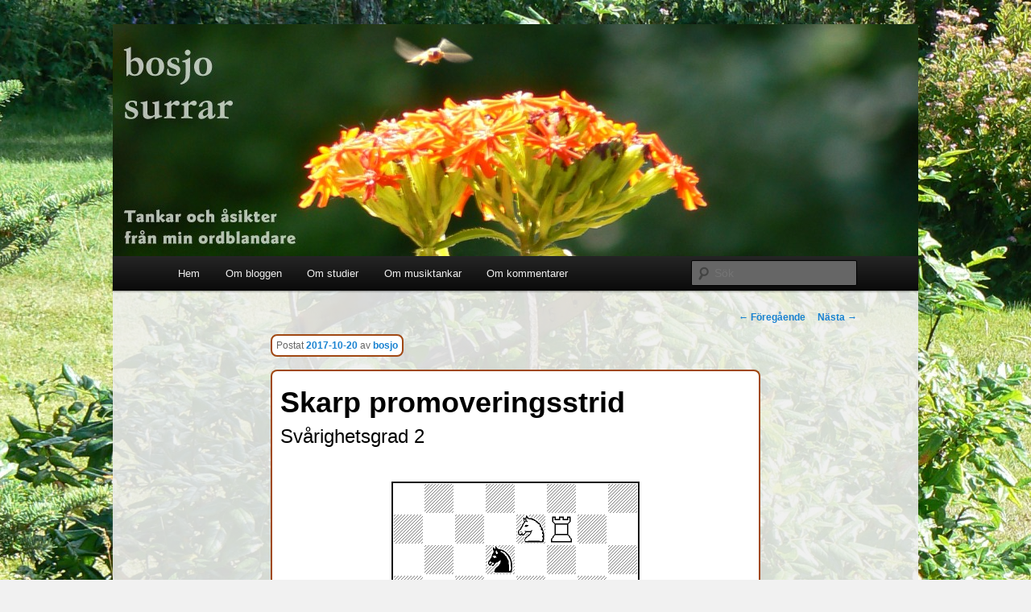

--- FILE ---
content_type: text/html; charset=UTF-8
request_url: http://blog.bosjo.net/2017/10/20/skarp-promoveringsstrid/
body_size: 20642
content:
<!DOCTYPE html>
<!--[if IE 6]>
<html id="ie6" lang="sv-SE">
<![endif]-->
<!--[if IE 7]>
<html id="ie7" lang="sv-SE">
<![endif]-->
<!--[if IE 8]>
<html id="ie8" lang="sv-SE">
<![endif]-->
<!--[if !(IE 6) & !(IE 7) & !(IE 8)]><!-->
<html lang="sv-SE">
<!--<![endif]-->
<head>
<meta charset="UTF-8" />
<meta name="viewport" content="width=device-width" />
<title>Skarp promoveringsstrid | bosjo surrar</title>
<link rel="profile" href="http://gmpg.org/xfn/11" />
<link rel="stylesheet" type="text/css" media="all" href="http://blog.bosjo.net/wp-content/themes/themebosjo/style.css" />
<link rel="pingback" href="http://blog.bosjo.net/xmlrpc.php" />
<!--[if lt IE 9]>
<script src="http://blog.bosjo.net/wp-content/themes/twentyeleven/js/html5.js" type="text/javascript"></script>
<![endif]-->
<link rel='dns-prefetch' href='//s.w.org' />
<link rel="alternate" type="application/rss+xml" title="bosjo surrar &raquo; flöde" href="http://blog.bosjo.net/feed/" />
<link rel="alternate" type="application/rss+xml" title="bosjo surrar &raquo; kommentarsflöde" href="http://blog.bosjo.net/comments/feed/" />
<link rel="alternate" type="application/rss+xml" title="bosjo surrar &raquo; Skarp promoveringsstrid kommentarsflöde" href="http://blog.bosjo.net/2017/10/20/skarp-promoveringsstrid/feed/" />
		<script type="text/javascript">
			window._wpemojiSettings = {"baseUrl":"https:\/\/s.w.org\/images\/core\/emoji\/11\/72x72\/","ext":".png","svgUrl":"https:\/\/s.w.org\/images\/core\/emoji\/11\/svg\/","svgExt":".svg","source":{"concatemoji":"http:\/\/blog.bosjo.net\/wp-includes\/js\/wp-emoji-release.min.js?ver=4.9.26"}};
			!function(e,a,t){var n,r,o,i=a.createElement("canvas"),p=i.getContext&&i.getContext("2d");function s(e,t){var a=String.fromCharCode;p.clearRect(0,0,i.width,i.height),p.fillText(a.apply(this,e),0,0);e=i.toDataURL();return p.clearRect(0,0,i.width,i.height),p.fillText(a.apply(this,t),0,0),e===i.toDataURL()}function c(e){var t=a.createElement("script");t.src=e,t.defer=t.type="text/javascript",a.getElementsByTagName("head")[0].appendChild(t)}for(o=Array("flag","emoji"),t.supports={everything:!0,everythingExceptFlag:!0},r=0;r<o.length;r++)t.supports[o[r]]=function(e){if(!p||!p.fillText)return!1;switch(p.textBaseline="top",p.font="600 32px Arial",e){case"flag":return s([55356,56826,55356,56819],[55356,56826,8203,55356,56819])?!1:!s([55356,57332,56128,56423,56128,56418,56128,56421,56128,56430,56128,56423,56128,56447],[55356,57332,8203,56128,56423,8203,56128,56418,8203,56128,56421,8203,56128,56430,8203,56128,56423,8203,56128,56447]);case"emoji":return!s([55358,56760,9792,65039],[55358,56760,8203,9792,65039])}return!1}(o[r]),t.supports.everything=t.supports.everything&&t.supports[o[r]],"flag"!==o[r]&&(t.supports.everythingExceptFlag=t.supports.everythingExceptFlag&&t.supports[o[r]]);t.supports.everythingExceptFlag=t.supports.everythingExceptFlag&&!t.supports.flag,t.DOMReady=!1,t.readyCallback=function(){t.DOMReady=!0},t.supports.everything||(n=function(){t.readyCallback()},a.addEventListener?(a.addEventListener("DOMContentLoaded",n,!1),e.addEventListener("load",n,!1)):(e.attachEvent("onload",n),a.attachEvent("onreadystatechange",function(){"complete"===a.readyState&&t.readyCallback()})),(n=t.source||{}).concatemoji?c(n.concatemoji):n.wpemoji&&n.twemoji&&(c(n.twemoji),c(n.wpemoji)))}(window,document,window._wpemojiSettings);
		</script>
		<style type="text/css">
img.wp-smiley,
img.emoji {
	display: inline !important;
	border: none !important;
	box-shadow: none !important;
	height: 1em !important;
	width: 1em !important;
	margin: 0 .07em !important;
	vertical-align: -0.1em !important;
	background: none !important;
	padding: 0 !important;
}
</style>
<link rel='stylesheet' id='RSSFeedCheckerStyle-css'  href='http://blog.bosjo.net/wp-content/plugins/rssfeedchecker/RSSFeedChecker.css?ver=4.9.26' type='text/css' media='all' />
<link rel='stylesheet' id='BoSdiacss-css'  href='http://blog.bosjo.net/wp-content/plugins/BoSdiagram/css/chfont.css?ver=4.9.26' type='text/css' media='all' />
<link rel='stylesheet' id='parent-styles-css'  href='http://blog.bosjo.net/wp-content/themes/twentyeleven/style.css?ver=4.9.26' type='text/css' media='all' />
<link rel='stylesheet' id='theme-bosjo-css'  href='http://blog.bosjo.net/wp-content/themes/themebosjo/style.css?ver=4.9.26' type='text/css' media='all' />
<link rel='https://api.w.org/' href='http://blog.bosjo.net/wp-json/' />
<link rel="EditURI" type="application/rsd+xml" title="RSD" href="http://blog.bosjo.net/xmlrpc.php?rsd" />
<link rel="wlwmanifest" type="application/wlwmanifest+xml" href="http://blog.bosjo.net/wp-includes/wlwmanifest.xml" /> 
<link rel='prev' title='Majestät på villovägar' href='http://blog.bosjo.net/2017/10/13/majestat-pa-villovagar/' />
<link rel='next' title='Trefaldig upprepning' href='http://blog.bosjo.net/2017/10/27/trefaldig-upprepning/' />
<meta name="generator" content="WordPress 4.9.26" />
<link rel="canonical" href="http://blog.bosjo.net/2017/10/20/skarp-promoveringsstrid/" />
<link rel='shortlink' href='http://blog.bosjo.net/?p=2503' />
<link rel="alternate" type="application/json+oembed" href="http://blog.bosjo.net/wp-json/oembed/1.0/embed?url=http%3A%2F%2Fblog.bosjo.net%2F2017%2F10%2F20%2Fskarp-promoveringsstrid%2F" />
<link rel="alternate" type="text/xml+oembed" href="http://blog.bosjo.net/wp-json/oembed/1.0/embed?url=http%3A%2F%2Fblog.bosjo.net%2F2017%2F10%2F20%2Fskarp-promoveringsstrid%2F&#038;format=xml" />
		<style type="text/css">
						ol.footnotes li {list-style-type:decimal;}
						ol.footnotes{font-size:0.8em; color:#666666;}		</style>
				<style type="text/css">.recentcomments a{display:inline !important;padding:0 !important;margin:0 !important;}</style>
			<style type="text/css" id="twentyeleven-header-css">
			#site-title,
		#site-description {
			position: absolute;
			clip: rect(1px 1px 1px 1px); /* IE6, IE7 */
			clip: rect(1px, 1px, 1px, 1px);
		}
		</style>
	<style type="text/css" id="custom-background-css">
body.custom-background { background-color: #f1f1f1; background-image: url("http://blog.bosjo.net/wp-content/uploads/2012/10/bg_1.jpg"); background-position: center top; background-size: auto; background-repeat: no-repeat; background-attachment: fixed; }
</style>
</head>

<body class="post-template-default single single-post postid-2503 single-format-standard custom-background singular two-column right-sidebar">
<div id="page" class="hfeed">
	<header id="branding" role="banner">
			<hgroup>
				<h1 id="site-title"><span><a href="http://blog.bosjo.net/" rel="home">bosjo surrar</a></span></h1>
				<h2 id="site-description">Åsikter och tankar från min ordblandare</h2>
			</hgroup>

						<a href="http://blog.bosjo.net/">
									<img src="http://bosjo.net/blog/wp-content/uploads/2012/06/copy-surrar_1.jpg" width="1000" height="288" alt="bosjo surrar" />
							</a>
			
							<div class="only-search with-image">
					<form method="get" id="searchform" action="http://blog.bosjo.net/">
		<label for="s" class="assistive-text">Sök</label>
		<input type="text" class="field" name="s" id="s" placeholder="Sök" />
		<input type="submit" class="submit" name="submit" id="searchsubmit" value="Sök" />
	</form>
				</div>
			
			<nav id="access" role="navigation">
				<h3 class="assistive-text">Huvudmeny</h3>
								<div class="skip-link"><a class="assistive-text" href="#content">Hoppa till huvudinnehåll</a></div>
												<div class="menu-menu-1-container"><ul id="menu-menu-1" class="menu"><li id="menu-item-2175" class="menu-item menu-item-type-custom menu-item-object-custom menu-item-home menu-item-2175"><a href="http://blog.bosjo.net/">Hem</a></li>
<li id="menu-item-2176" class="menu-item menu-item-type-post_type menu-item-object-page menu-item-2176"><a href="http://blog.bosjo.net/om-bloggen/">Om bloggen</a></li>
<li id="menu-item-2178" class="menu-item menu-item-type-post_type menu-item-object-post menu-item-2178"><a href="http://blog.bosjo.net/2017/02/03/om-studier/">Om studier</a></li>
<li id="menu-item-3215" class="menu-item menu-item-type-post_type menu-item-object-page menu-item-3215"><a href="http://blog.bosjo.net/om-musiktankar/">Om musiktankar</a></li>
<li id="menu-item-2177" class="menu-item menu-item-type-post_type menu-item-object-page menu-item-2177"><a href="http://blog.bosjo.net/om-kommentarer/">Om kommentarer</a></li>
</ul></div>			</nav><!-- #access -->
	</header><!-- #branding -->


	<div id="main">

		<div id="primary">
			<div id="content" role="main">

				
					<nav id="nav-single">
						<h3 class="assistive-text">Inläggsnavigering</h3>
						<span class="nav-previous"><a href="http://blog.bosjo.net/2017/10/13/majestat-pa-villovagar/" rel="prev"><span class="meta-nav">&larr;</span> Föregående</a></span>
						<span class="nav-next"><a href="http://blog.bosjo.net/2017/10/27/trefaldig-upprepning/" rel="next">Nästa <span class="meta-nav">&rarr;</span></a></span>
					</nav><!-- #nav-single -->

					
<article id="post-2503" class="post-2503 post type-post status-publish format-standard hentry category-studier tag-alexey-troitsky">
	<header class="entry-header">
		<h1 class="entry-title">Skarp promoveringsstrid</h1>

				<div class="entry-meta">
			<span class="sep">Postat </span><a href="http://blog.bosjo.net/2017/10/20/skarp-promoveringsstrid/" title="18:00" rel="bookmark"><time class="entry-date" datetime="2017-10-20T18:00:52+00:00">2017-10-20</time></a><span class="by-author"> <span class="sep"> av </span> <span class="author vcard"><a class="url fn n" href="http://blog.bosjo.net/author/bosjo/" title="Visa alla inlägg av bosjo" rel="author">bosjo</a></span></span>		</div><!-- .entry-meta -->
			</header><!-- .entry-header -->

	<div class="entry-content">
		<p class="BoSSubHeader">Svårighetsgrad 2</p>
<p><script>
function showHiddenId(aHiddenId) {
 if (document.getElementById(aHiddenId).style.display == 'block') {
  document.getElementById(aHiddenId).style.display = 'none'; }
 else {
  document.getElementById(aHiddenId).style.display = 'block';
 };
 return false;
}
</script></p>
<p><div class="CenterText"><div class="ChessDiagram"><img src="http://blog.bosjo.net/wp-content/plugins/BoSdiagram/imgs/wsq.gif" /><img src="http://blog.bosjo.net/wp-content/plugins/BoSdiagram/imgs/bsq.gif" /><img src="http://blog.bosjo.net/wp-content/plugins/BoSdiagram/imgs/wsq.gif" /><img src="http://blog.bosjo.net/wp-content/plugins/BoSdiagram/imgs/bsq.gif" /><img src="http://blog.bosjo.net/wp-content/plugins/BoSdiagram/imgs/wsq.gif" /><img src="http://blog.bosjo.net/wp-content/plugins/BoSdiagram/imgs/bsq.gif" /><img src="http://blog.bosjo.net/wp-content/plugins/BoSdiagram/imgs/wsq.gif" /><img src="http://blog.bosjo.net/wp-content/plugins/BoSdiagram/imgs/bsq.gif" /><br><img src="http://blog.bosjo.net/wp-content/plugins/BoSdiagram/imgs/bsq.gif" /><img src="http://blog.bosjo.net/wp-content/plugins/BoSdiagram/imgs/wsq.gif" /><img src="http://blog.bosjo.net/wp-content/plugins/BoSdiagram/imgs/bsq.gif" /><img src="http://blog.bosjo.net/wp-content/plugins/BoSdiagram/imgs/wsq.gif" /><img src="http://blog.bosjo.net/wp-content/plugins/BoSdiagram/imgs/wnonb.gif" /><img src="http://blog.bosjo.net/wp-content/plugins/BoSdiagram/imgs/wronw.gif" /><img src="http://blog.bosjo.net/wp-content/plugins/BoSdiagram/imgs/bsq.gif" /><img src="http://blog.bosjo.net/wp-content/plugins/BoSdiagram/imgs/wsq.gif" /><br><img src="http://blog.bosjo.net/wp-content/plugins/BoSdiagram/imgs/wsq.gif" /><img src="http://blog.bosjo.net/wp-content/plugins/BoSdiagram/imgs/bsq.gif" /><img src="http://blog.bosjo.net/wp-content/plugins/BoSdiagram/imgs/wsq.gif" /><img src="http://blog.bosjo.net/wp-content/plugins/BoSdiagram/imgs/bnonb.gif" /><img src="http://blog.bosjo.net/wp-content/plugins/BoSdiagram/imgs/wsq.gif" /><img src="http://blog.bosjo.net/wp-content/plugins/BoSdiagram/imgs/bsq.gif" /><img src="http://blog.bosjo.net/wp-content/plugins/BoSdiagram/imgs/wsq.gif" /><img src="http://blog.bosjo.net/wp-content/plugins/BoSdiagram/imgs/bsq.gif" /><br><img src="http://blog.bosjo.net/wp-content/plugins/BoSdiagram/imgs/bsq.gif" /><img src="http://blog.bosjo.net/wp-content/plugins/BoSdiagram/imgs/wsq.gif" /><img src="http://blog.bosjo.net/wp-content/plugins/BoSdiagram/imgs/bsq.gif" /><img src="http://blog.bosjo.net/wp-content/plugins/BoSdiagram/imgs/wsq.gif" /><img src="http://blog.bosjo.net/wp-content/plugins/BoSdiagram/imgs/bsq.gif" /><img src="http://blog.bosjo.net/wp-content/plugins/BoSdiagram/imgs/wsq.gif" /><img src="http://blog.bosjo.net/wp-content/plugins/BoSdiagram/imgs/bsq.gif" /><img src="http://blog.bosjo.net/wp-content/plugins/BoSdiagram/imgs/wsq.gif" /><br><img src="http://blog.bosjo.net/wp-content/plugins/BoSdiagram/imgs/wsq.gif" /><img src="http://blog.bosjo.net/wp-content/plugins/BoSdiagram/imgs/bsq.gif" /><img src="http://blog.bosjo.net/wp-content/plugins/BoSdiagram/imgs/wsq.gif" /><img src="http://blog.bosjo.net/wp-content/plugins/BoSdiagram/imgs/bsq.gif" /><img src="http://blog.bosjo.net/wp-content/plugins/BoSdiagram/imgs/wsq.gif" /><img src="http://blog.bosjo.net/wp-content/plugins/BoSdiagram/imgs/bsq.gif" /><img src="http://blog.bosjo.net/wp-content/plugins/BoSdiagram/imgs/wsq.gif" /><img src="http://blog.bosjo.net/wp-content/plugins/BoSdiagram/imgs/bsq.gif" /><br><img src="http://blog.bosjo.net/wp-content/plugins/BoSdiagram/imgs/bsq.gif" /><img src="http://blog.bosjo.net/wp-content/plugins/BoSdiagram/imgs/wsq.gif" /><img src="http://blog.bosjo.net/wp-content/plugins/BoSdiagram/imgs/bsq.gif" /><img src="http://blog.bosjo.net/wp-content/plugins/BoSdiagram/imgs/wsq.gif" /><img src="http://blog.bosjo.net/wp-content/plugins/BoSdiagram/imgs/bsq.gif" /><img src="http://blog.bosjo.net/wp-content/plugins/BoSdiagram/imgs/wsq.gif" /><img src="http://blog.bosjo.net/wp-content/plugins/BoSdiagram/imgs/bsq.gif" /><img src="http://blog.bosjo.net/wp-content/plugins/BoSdiagram/imgs/wkonw.gif" /><br><img src="http://blog.bosjo.net/wp-content/plugins/BoSdiagram/imgs/wsq.gif" /><img src="http://blog.bosjo.net/wp-content/plugins/BoSdiagram/imgs/bsq.gif" /><img src="http://blog.bosjo.net/wp-content/plugins/BoSdiagram/imgs/wsq.gif" /><img src="http://blog.bosjo.net/wp-content/plugins/BoSdiagram/imgs/bsq.gif" /><img src="http://blog.bosjo.net/wp-content/plugins/BoSdiagram/imgs/bponw.gif" /><img src="http://blog.bosjo.net/wp-content/plugins/BoSdiagram/imgs/bsq.gif" /><img src="http://blog.bosjo.net/wp-content/plugins/BoSdiagram/imgs/wsq.gif" /><img src="http://blog.bosjo.net/wp-content/plugins/BoSdiagram/imgs/bsq.gif" /><br><img src="http://blog.bosjo.net/wp-content/plugins/BoSdiagram/imgs/bsq.gif" /><img src="http://blog.bosjo.net/wp-content/plugins/BoSdiagram/imgs/wsq.gif" /><img src="http://blog.bosjo.net/wp-content/plugins/BoSdiagram/imgs/bsq.gif" /><img src="http://blog.bosjo.net/wp-content/plugins/BoSdiagram/imgs/wsq.gif" /><img src="http://blog.bosjo.net/wp-content/plugins/BoSdiagram/imgs/bsq.gif" /><img src="http://blog.bosjo.net/wp-content/plugins/BoSdiagram/imgs/wsq.gif" /><img src="http://blog.bosjo.net/wp-content/plugins/BoSdiagram/imgs/bsq.gif" /><img src="http://blog.bosjo.net/wp-content/plugins/BoSdiagram/imgs/bkonw.gif" /><br></div></div><div class="ChessDiagramHeader"> Alexey Troitsky, 1916<br />Vit drar och gör remi</div></p>
<p class="BoSNoSquare">Vit har ett torn mer, men måste ändå spela en serie »måstedrag» för att förhindra att svart får in en ny dam. En kort och kärnfull studie, som det brukar bli när den ena parten hotar ett dräpande drag.</p>
<div id="BoSLedtrad.037" class="BoSHidden">
<p>Kungen på h3 står inte så isolerat som man kanske skulle kunna tro; vit siktar faktiskt på att bli patt! Och trots att svart lyckas undvika den första pattfällan, kan han inte komma undan den andra med mindre än att fribonden faller.</p>
</div>
<div id="BoSLosning.037" class="BoSHidden">
<div class='chessboard-wrapper'><textarea id='pgn4web_e1d7aa7b' style='display:none;' cols='40' rows='8'>  [Event "Remi"]  [Site "Chess amateur"]  [Date "1916"]  [Round ""]  [White "Alexey Troitsky"]  [Black ""]  [Result "1/2-1/2"]  [Eco ""]  [Annotator ""]  [Source ""]  [SetUp "1"]  [FEN "8/4NR2/3n4/8/8/7K/4p3/7k w &#8211; &#8211; 0 1"]   1.Nf5 {! Det enda motgiftet mot 1&#8230;e1D. Nu tvingas den svarta springaren att täcka viktiga fält kring den vita kungen.}  Nxf5 ( 1&#8230;e1=Q 2.Ng3+ Kg1 3.Rf1+ ) 2.Rd7 Ne3 ( 2&#8230;e1=Q {besvaras med}  3.Rd1 {!} Qxd1 {patt!} ) 3.Rd2 {  ! Nu kan inte svart komma undan längre. Bonden är hotad, men när den promoveras  uppstår ånyo ett pattnät (underpromotion hjälper inte heller; T+S mot T är ju som bekant remi i det generella fallet.)}  e1=Q 4.Rh2+ Kg1 5.Rh1+ {!} Kxh1 {patt.} 1/2-1/2   </textarea><iframe src='http://blog.bosjo.net/wp-content/plugins/BoSembed-chessboard/pgn4web/board.html?am=none&amp;d=3000&amp;ig=f&amp;iv=0&amp;ih=start&amp;ss=26&amp;ps=d&amp;pf=d&amp;lch=F6F6F6&amp;dch=E0E0E0&amp;bbch=E0E0E0&amp;hm=b&amp;hch=ABABAB&amp;bd=c&amp;cbch=F0F0F0&amp;ctch=696969&amp;hd=left&amp;md=f&amp;tm=13&amp;fhch=000000&amp;fhs=14&amp;fmch=000000&amp;fcch=808080&amp;hmch=E0E0E0&amp;fms=14&amp;fcs=m&amp;cd=n&amp;bch=FFFFFF&amp;fp=13&amp;hl=t&amp;fh=370&amp;fw=p&amp;pi=pgn4web_e1d7aa7b' frameborder='0' width='100%' height='370' scrolling='no' marginheight='0' marginwidth='0'>your web browser and/or your host do not support iframes as required to display the chessboard; alternatively your wordpress theme might suppress the html iframe tag from articles or excerpts</iframe></div>
</div>
<form id="BoSButtons">
<table>
<tr>
<td               ><input type="button" value="Ledtråd" onClick="return showHiddenId('BoSLedtrad.037')"></td>
<td class="right" ><input type="button" value="Lösning"   onClick="return showHiddenId('BoSLosning.037')"></td>
</tr>
</table>
</form>
			</div><!-- .entry-content -->

	<footer class="entry-meta">
		Det här inlägget postades i <a href="http://blog.bosjo.net/category/schack/studier/" rel="category tag">Studier</a> och märktes <a href="http://blog.bosjo.net/tag/alexey-troitsky/" rel="tag">Alexey Troitzky</a> av <a href="http://blog.bosjo.net/author/bosjo/">bosjo</a>. Bokmärk <a href="http://blog.bosjo.net/2017/10/20/skarp-promoveringsstrid/" title="Permalänk till Skarp promoveringsstrid" rel="bookmark">permalänken</a>.		
			</footer><!-- .entry-meta -->
</article><!-- #post-2503 -->

						<div id="comments">
	
	
	
		<div id="respond" class="comment-respond">
		<h3 id="reply-title" class="comment-reply-title">Kommentera <small><a rel="nofollow" id="cancel-comment-reply-link" href="/2017/10/20/skarp-promoveringsstrid/#respond" style="display:none;">Avbryt svar</a></small></h3>			<form action="http://blog.bosjo.net/wp-comments-post.php" method="post" id="commentform" class="comment-form">
				<p class="comment-notes"><span id="email-notes">E-postadressen publiceras inte.</span> Obligatoriska fält är märkta <span class="required">*</span></p><p class="comment-form-comment"><label for="comment">Kommentar</label> <textarea id="comment" name="comment" cols="45" rows="8" maxlength="65525" required="required"></textarea></p><p class="comment-form-author"><label for="author">Namn <span class="required">*</span></label> <input id="author" name="author" type="text" value="" size="30" maxlength="245" required='required' /></p>
<p class="comment-form-email"><label for="email">E-postadress <span class="required">*</span></label> <input id="email" name="email" type="text" value="" size="30" maxlength="100" aria-describedby="email-notes" required='required' /></p>
<p class="comment-form-url"><label for="url">Webbplats</label> <input id="url" name="url" type="text" value="" size="30" maxlength="200" /></p>
<p class="form-submit"><input name="submit" type="submit" id="submit" class="submit" value="Skicka kommentar" /> <input type='hidden' name='comment_post_ID' value='2503' id='comment_post_ID' />
<input type='hidden' name='comment_parent' id='comment_parent' value='0' />
</p>			</form>
			</div><!-- #respond -->
	
</div><!-- #comments -->

				
			</div><!-- #content -->
		</div><!-- #primary -->


	</div><!-- #main -->

	<footer id="colophon" role="contentinfo">

			

			<div id="site-generator">
								<a href="https://wordpress.org/" title="Semantisk personlig publiceringsplattform">Drivs med WordPress</a>
			</div>
	</footer><!-- #colophon -->
</div><!-- #page -->

<script type='text/javascript' src='http://blog.bosjo.net/wp-includes/js/comment-reply.min.js?ver=4.9.26'></script>
<script type='text/javascript' src='http://blog.bosjo.net/wp-includes/js/wp-embed.min.js?ver=4.9.26'></script>

</body>
</html>

--- FILE ---
content_type: text/html
request_url: http://blog.bosjo.net/wp-content/plugins/BoSembed-chessboard/pgn4web/board.html?am=none&d=3000&ig=f&iv=0&ih=start&ss=26&ps=d&pf=d&lch=F6F6F6&dch=E0E0E0&bbch=E0E0E0&hm=b&hch=ABABAB&bd=c&cbch=F0F0F0&ctch=696969&hd=left&md=f&tm=13&fhch=000000&fhs=14&fmch=000000&fcch=808080&hmch=E0E0E0&fms=14&fcs=m&cd=n&bch=FFFFFF&fp=13&hl=t&fh=370&fw=p&pi=pgn4web_e1d7aa7b
body_size: 59617
content:
<!DOCTYPE HTML>
<html>

<!--
  pgn4web javascript chessboard
  copyright (C) 2009-2014 Paolo Casaschi
  see README file and http://pgn4web.casaschi.net
  for credits, license and more details
-->

<head>

<title>pgn4web chessboard</title>

<!-- use the base tag to host board.html on a different server than pgn4web.js

<base href="http://pgn4web.casaschi.net">

-->

<style type="text/css">

@import url("fonts/pgn4web-font-ChessSansPiratf.css");
@import url("fonts/pgn4web-font-LiberationSans.css");

html,
body {
  margin: 0px;
  padding: 0px;
}

body {
  font-family: sans-serif;
  color: black;
}

.boardTable {
  border-style: double;
  border-color: black;
  border-width: 3px;
}

.pieceImage,
.whiteSquare,
.blackSquare,
.highlightWhiteSquare,
.highlightBlackSquare {
}

.selectControl,
.buttonControlPlay,
.buttonControlStop,
.buttonControl,
.buttonControlSpace {
/* a "width" attribute here must use the !important flag to override default settings */
}

.optionSelectControl {
}

#IdHeader {
  margin-bottom  : 30px;
  background     : #fafafa;
  border-style   : solid;
  border-color   : #dadada;
  border-width   : 2px;
  border-radius  : 7px;
}

.header {
  color: black;
  font-weight: bold;
  line-height: 1.4em;
}

.headerLive, .headerVariations {
  font-weight: normal;
  overflow: hidden;
}

.move,
.variation {
  line-height: 1.4em;
  text-decoration: none;
}

a.move,
a.variation,
.commentMove {
  white-space: nowrap;
}

.move {
  color: black;
}
.playersDetails {
  color       : #A86040;
}

.gameresult {
  display     : block;
  font-family : Arial, sans-serif;
  font-weight : bold;
  color       : black;
}
.comment,
.variation {
  color: gray;
  line-height: 1.4em;
}

.moveOn,
.variationOn {
  background: #DAF4D7;
}

</style>

<!--[if lt IE 9]>
<style type="text/css">
.move, .moveOn { position: relative; /* fixes IE offsetTop issue */ }
</style>
<![endif]-->

<link rel="shortcut icon" href="pawn.ico" />

<script type="text/javascript">
"use strict";

// reads the URL search string and sets parameters

function gup(name) {

  name = name.replace(/[\[]/,"\\\[").replace(/[\]]/,"\\\]");
  var regexS = "[\\?&]"+name+"=([^&#]*)";
  regexS = regexS+"(?!.*"+regexS+")"; // matches the LAST occurrence
  var regex = new RegExp( regexS, "i" );
  var results = regex.exec( window.location.href );
  if (results !== null) { return decodeURIComponent(results[1]); }

  // allows for short version of the URL parameters, for instance sC matches squareColor
  var compact_name = name.charAt(0);
  for (var i=1; i<name.length; i++) {
    if (name.charAt(i).match(/[A-Z]/)) { compact_name = compact_name + name.charAt(i).toLowerCase(); }
  }
  name = compact_name;

  name = name.replace(/[\[]/,"\\\[").replace(/[\]]/,"\\\]");
  regexS = "[\\?&]"+name+"=([^&#]*)";
  regexS = regexS+"(?!.*"+regexS+")"; // matches the LAST occurrence
  regex = new RegExp( regexS, "i" );

  results = regex.exec( window.location.href );
  if (results !== null) { return decodeURIComponent(results[1]); }

  return "";
}

var oldMovesDisplay = "";
var showMoves = gup("showMoves");
if ((showMoves == "true")  || (showMoves == "t")) { oldMovesDisplay = "justified"; }
if ((showMoves == "false") || (showMoves == "f")) { oldMovesDisplay = "hidden"; }
var movesDisplay = gup("movesDisplay");
if (movesDisplay === "") {
  movesDisplay = oldMovesDisplay === "" ? "hidden" : oldMovesDisplay;
}
if (movesDisplay == "f") { movesDisplay = "figurine"; }
if (movesDisplay == "t") { movesDisplay = "text"; }
if (movesDisplay == "h") { movesDisplay = "hidden"; }
if (movesDisplay == "n") { movesDisplay = "nosymbols"; } // "nosymbols" option is undocumented
if (movesDisplay == "p") { movesDisplay = "puzzle"; }
if ((movesDisplay == "justified") || (movesDisplay == "j")) { movesDisplay = "figurine"; } // backward compatibility
if ((movesDisplay != "figurine") && (movesDisplay != "nosymbols") && (movesDisplay != "puzzle") && (movesDisplay != "text") && (movesDisplay != "hidden")) { movesDisplay = "figurine"; }

var blockChessInformantNAGSymbols = ((movesDisplay != "figurine") && ((movesDisplay != "puzzle")));

</script>

<script src="pgn4web.js" type="text/javascript"></script>
<script src="fonts/chess-informant-NAG-symbols.js" type="text/javascript"></script>

<script src="pgn-decoder.js" type="text/javascript"></script>

<script src="fide-lookup.js" type="text/javascript"></script>

<!-- DeploymentCheck: google analytics code -->

<!-- end DeploymentCheck -->


</head>

<body onResize="autoScrollToCurrentMoveIfEnabled();">

<!-- paste your PGN below and make sure you dont specify an external source with SetPgnUrl() -->
<form style="display: none;"><textarea style="display: none;" id="pgnText">

</textarea></form>
<!-- paste your PGN above and make sure you dont specify an external source with SetPgnUrl() -->

<script type="text/javascript">
"use strict";

function percentFixFromUrl(text) {
  text += ''; // makes sure text is a string
  return text.replace(/pct$/,'%').replace(/p$/,'%'); // 100pct and 100p both mean 100%
}

var sexEncodingCharSet = "$0123456789abcdefghijklmnopqrstuvwxyzABCDEFGHIJKLMNOPQRSTUVWXYZ_";
function sex2hex(sex) {
  if (sex === "") { return ""; }
  sex += "";
  var dec = 0;
  for (var cnt=0; cnt<sex.length; cnt++) {
    dec <<= 6;
    dec += sexEncodingCharSet.indexOf(sex.charAt(cnt));
  }
  var hex = dec.toString(16).toUpperCase() + "";
  while (hex.length < 6) { hex = "0" + hex; }
  return hex;
}

var pieceSizeOptions = new Array(20, 21, 22, 23, 24, 25, 26, 27, 28, 29, 30, 31, 32, 33, 34, 35, 36, 37, 38, 39, 40, 41, 42, 43, 44, 45, 46, 47, 48, 52, 56, 60, 64, 72, 80, 88, 96, 112, 128, 144, 300);
function defaultPieceSize(squareSize) {
  var targetPieceSize = Math.floor(0.8 * squareSize);
  for (var ii=(pieceSizeOptions.length-1); ii>=0; ii--) {
    if (pieceSizeOptions[ii] <= targetPieceSize) { return pieceSizeOptions[ii]; }
  }
  return pieceSizeOptions[0];
}

SetHighlightOption(true);
SetShortcutKeysEnabled(true);

var squareSize = gup("squareSize");
if (squareSize === "") { squareSize = 28; }
else { squareSize = parseInt(squareSize, 10); }
if (squareSize < 20) { squareSize = 20; }

var highlightMode = gup("highlightMode");
if (highlightMode === "") { highlightMode = "square"; }
if (highlightMode == "b") { highlightMode = "border"; }
if (highlightMode == "n") { highlightMode = "none"; }
if (highlightMode == "s") { highlightMode = "square"; }
var borderSize = highlightMode == "border" ? Math.floor(0.05 * squareSize) : 0;

var lightColor = gup("lightColorName");
if (lightColor === "") {
  if ((lightColor = "#" + gup("lightColorHex")) == "#") {
    if ((lightColor = "#" + sex2hex(gup("lightColorSex"))) == "#") { lightColor = "#EFF4EC"; }
  }
}
var darkColor = gup("darkColorName");
if (darkColor === "") {
  if ((darkColor = "#" + gup("darkColorHex")) == "#") {
    if ((darkColor = "#" + sex2hex(gup("darkColorSex"))) == "#") { darkColor = "#C6CEC3"; }
  }
}
var highlightColor = gup("highlightColorName");
if (highlightColor === "") {
  if ((highlightColor = "#" + gup("highlightColorHex")) == "#") {
    if ((highlightColor = "#" + sex2hex(gup("highlightColorSex"))) == "#") { highlightColor = "#DAF4D7"; }
  }
}
var highlightLightColor = highlightColor;
var highlightDarkColor = highlightColor;
if ((highlightMode == 'none') || (highlightColor == 'none') || (highlightColor == '#none')) {
  highlightMode = 'none';
  borderSize = 0;
  highlightLightColor = lightColor;
  highlightDarkColor = darkColor;
  clearShortcutSquares("D", "7");
}

var pieceSize = gup("pieceSize");
if ((pieceSize === "") || (pieceSize == "default") || (pieceSize == "d")) { pieceSize = defaultPieceSize(squareSize); }
else { pieceSize = parseInt(pieceSize, 10); }
if (pieceSize > (squareSize - 2 * borderSize)) { pieceSize = defaultPieceSize(squareSize - 2 * borderSize); }

var pieceFont = gup("pieceFont");
if (pieceFont === "") {
  if ((pieceFont = gup("font")) === "") // left for compatibility with older version
    { pieceFont = "default"; }
}
if (pieceFont == "a") { pieceFont = "alpha"; }
if (pieceFont == "m") { pieceFont = "merida"; }
if (pieceFont == "u") { pieceFont = "uscf"; }
if (pieceFont == "i") { pieceFont = "igorsvg"; } // undocumented option
if (pieceFont == "s") { pieceFont = "svgchess"; } // undocumented option
if (pieceFont == "t") { pieceFont = "tilesvg"; } // undocumented option
if ((pieceFont == "random") || (pieceFont == "r")) {
  pieceFont = ["alpha", "merida", "uscf"][Math.floor(3 * Math.random())];
}
if ((pieceFont == "default") || (pieceFont == "d")) {
  if (pieceSize < 28) { pieceFont = "uscf"; }
  else {
    if (pieceSize > 39) { pieceFont = "merida"; }
    else { pieceFont = "alpha"; }
  }
}

// undocumented option
var pieceFontRoot = gup("pieceFontRoot");
if (pieceFontRoot !== "") {
  if (pieceFontRoot.charAt(pieceFontRoot.length - 1) != "/") { pieceFontRoot += "/"; }
}

SetImagePath("" + pieceFontRoot + "images/" + pieceFont + "/" + pieceSize);
if ((pieceFont == "igorsvg") || (pieceFont == "svgchess") || (pieceFont == "tilesvg")) {
  SetImagePath("" + pieceFontRoot + "images/" + pieceFont);
  SetImageType("svg");
}

var boardBorderColor = gup("boardBorderColorName");
if (boardBorderColor === "") {
  if ((boardBorderColor = "#" + gup("boardBorderColorHex")) == "#") {
    if ((boardBorderColor = "#" + sex2hex(gup("boardBorderColorSex"))) == "#") { boardBorderColor = "#000000"; }
  }
}

var boardShadowColor = gup("boardShadowColorName");
if (boardShadowColor === "") {
  if ((boardShadowColor = "#" + gup("boardShadowColorHex")) == "#") {
    var boardShadowColorSex = gup("boardShadowColorSex");
    if ((boardShadowColorSex == "transparent") || (boardShadowColorSex == "t")) {
      boardShadowColor = "transparent";
    } else if ((boardShadowColorSex == "border") || (boardShadowColorSex == "b")) {
      boardShadowColor = "border";
    } else {
      if ((boardShadowColor = "#" + sex2hex(gup("boardShadowColorSex"))) == "#") { boardShadowColor = "transparent"; }
    }
  }
}
if ((boardShadowColor ==  "border") || (boardShadowColor ==  "b") ||
    (boardShadowColor == "#border") || (boardShadowColor == "#b")) {
  boardShadowColor = boardBorderColor;
}
if ((boardShadowColor ==  "transparent") || (boardShadowColor ==  "t") ||
    (boardShadowColor == "#transparent") || (boardShadowColor == "#t")) {
  boardShadowColor = "transparent";
}

var backgroundColor = gup("backgroundColorName");
if (backgroundColor === "") {
  if ((backgroundColor = "#" + gup("backgroundColorHex")) == "#") {
    var backgroundColorSex = gup("backgroundColorSex");
    if ((backgroundColorSex == "transparent") || (backgroundColorSex == "t")) {
      backgroundColor = "transparent";
    } else {
      if ((backgroundColor = "#" + sex2hex(gup("backgroundColorSex"))) == "#") { backgroundColor = "#FFFFFF"; }
    }
  }
}
if ((backgroundColor ==  "transparent") || (backgroundColor ==  "t") ||
    (backgroundColor == "#transparent") || (backgroundColor == "#t")) {
  backgroundColor = "transparent";
}

var highlightMoveColor = gup("highlightMoveColorName");
if (highlightMoveColor === "") {
  if ((highlightMoveColor = "#" + gup("highlightMoveColorHex")) == "#") {
    var highlightMoveColorSex = gup("highlightMoveColorSex");
    if ((highlightMoveColorSex == "background") || (highlightMoveColorSex == "b")) {
      highlightMoveColor = "background";
    } else {
      if ((highlightMoveColor = "#" + sex2hex(highlightMoveColorSex)) == "#") { highlightMoveColor = "#DAF4D7"; }
    }
  }
}
if ((highlightMoveColor ==  "background") || (highlightMoveColor ==  "b") ||
    (highlightMoveColor == "#background") || (highlightMoveColor == "#b")) {
  highlightMoveColor = backgroundColor;
}

var framePadding = gup("framePadding");
if (framePadding === "") { framePadding = 0;}
else { framePadding = parseInt(framePadding, 10); }

var fontHeaderSize = percentFixFromUrl(gup("fontHeaderSize"));
if (fontHeaderSize === "") { fontHeaderSize = "16"; }
var fontHeaderColor = gup("fontHeaderColorName");
if (fontHeaderColor === "") {
  if ((fontHeaderColor = "#" + gup("fontHeaderColorHex")) == "#") {
    if ((fontHeaderColor = "#" + sex2hex(gup("fontHeaderColorSex"))) == "#") { fontHeaderColor = "#000000"; }
  }
}

var fontMovesSize = percentFixFromUrl(gup("fontMovesSize"));
if (fontMovesSize === "") { fontMovesSize = "16"; }
var fontMovesColor = gup("fontMovesColorName");
if (fontMovesColor === "") {
  if ((fontMovesColor = "#" + gup("fontMovesColorHex")) == "#") {
    if ((fontMovesColor = "#" + sex2hex(gup("fontMovesColorSex"))) == "#") { fontMovesColor = "#000000";}
  }
}

var fontCommentsSize = percentFixFromUrl(gup("fontCommentsSize"));
if (fontCommentsSize === "") { fontCommentsSize = "moves"; }
if (fontCommentsSize == "m") { fontCommentsSize = "moves"; }
var fontCommentsColor = gup("fontCommentsColorName");
if (fontCommentsColor === "") {
  if ((fontCommentsColor = "#" + gup("fontCommentsColorHex")) == "#") {
    if ((fontCommentsColor = "#" + sex2hex(gup("fontCommentsColorSex"))) == "#") { fontCommentsColor = "#808080"; }
  }
}

var fontVariationsSize = percentFixFromUrl(gup("fontVariationsSize"));
if (fontVariationsSize === "") { fontVariationsSize = "comments"; }
if (fontVariationsSize == "c") { fontVariationsSize = "comments"; }
var fontVariationsColor = gup("fontVariationsColorName");
if (fontVariationsColor === "") {
  if ((fontVariationsColor = "#" + gup("fontVariationsColorHex")) == "#") {
    if ((fontVariationsColor = "#" + sex2hex(gup("fontVariationsColorSex"))) == "#") { fontVariationsColor = "comments"; }
  }
}

var oldAutoplayMode = "";
var auto = gup("auto");
if ((auto == "false") || (auto == "f")) { oldAutoplayMode = "none"; }
var loop = gup("loop");
if ((loop == "true") || (loop == "t")) { oldAutoplayMode = "loop"; }
var autoplayMode = gup("autoplayMode");
if (autoplayMode === "") {
  autoplayMode = oldAutoplayMode === "" ? "game" : oldAutoplayMode;
}
if (autoplayMode == "g") { autoplayMode = "game"; }
if (autoplayMode == "l") { autoplayMode = "loop"; }
if (autoplayMode == "n") { autoplayMode = "none"; }

switch (autoplayMode) {
  case "loop":
    SetAutostartAutoplay(true);
    SetAutoplayNextGame(true);
    break;
  case "none":
    SetAutostartAutoplay(false);
    SetAutoplayNextGame(false);
    break;
  case "game":
  default:
    SetAutostartAutoplay(true);
    SetAutoplayNextGame(false);
    break;
}

if (gup("delay") === "") { SetAutoplayDelay(1000); }
else { SetAutoplayDelay(gup("delay")); }

// use init_Game to avoid overlap with existing global var initialGame in pgn4web.js
var init_Game = gup("initialGame");
if (init_Game === "") {
  init_Game = "first";
} else {
  if (init_Game == "f") { init_Game = "first"; }
  if (init_Game == "l") { init_Game = "last"; }
  if (init_Game == "r") { init_Game = "random"; }
}
SetInitialGame(init_Game);

// use init_Variation to avoid overlap with existing global var initialVariation in pgn4web.js
var init_Variation = gup("initialVariation");
if (init_Variation !== "") {
  SetInitialVariation(init_Variation);
}

// use init_Halfmove to avoid overlap with existing global var initialHalfmove in pgn4web.js
var always_Halfmove = false;
var init_Halfmove = gup("initialHalfmove");
if (init_Halfmove === "") {
  init_Halfmove = "start";
} else {
  if (init_Halfmove == "s") { init_Halfmove = "start"; }
  if (init_Halfmove == "e") { init_Halfmove = "end"; }
  if (init_Halfmove == "r") { init_Halfmove = "random"; }
  if (init_Halfmove == "c") { init_Halfmove = "comment"; }
  if (init_Halfmove == "v") { init_Halfmove = "variation"; }
  if ((init_Halfmove == "start")  || (init_Halfmove == "end") ||
      (init_Halfmove == "random") || (init_Halfmove == "comment") ||
      (init_Halfmove == "variation")) {
     always_Halfmove = true;
  }
}
SetInitialHalfmove(init_Halfmove,always_Halfmove);

var oldButtonsDisplay = "";
var showButtons = gup("showButtons");
if ((showButtons == "true")  || (showButtons == "t")) { oldButtonsDisplay = "custom"; }
if ((showButtons == "false") || (showButtons == "f")) { oldButtonsDisplay = "hidden"; }
var buttonsDisplay = gup("buttonsDisplay");
if (buttonsDisplay === "") {
  buttonsDisplay = oldButtonsDisplay === "" ? "hidden" : oldButtonsDisplay;
}
if (buttonsDisplay == "c") { buttonsDisplay = "custom"; }
if (buttonsDisplay == "h") { buttonsDisplay = "hidden"; }
if (buttonsDisplay == "s") { buttonsDisplay = "standard"; }
if ((buttonsDisplay != "custom") && (buttonsDisplay != "standard")) { buttonsDisplay = "hidden"; }

// SetGameSelectorOptions(head, num, chEvent, chSite, chRound, chWhite, chBlack, chResult, chDate);
SetGameSelectorOptions(null, false, 0, 0, 0, 15, 15, 3, 10);

var controlBackgroundColor = "default";
var controlTextColor = "#000000";
if (buttonsDisplay == "custom") {

  if ((controlBackgroundColor = gup("controlBackgroundColorName")) === "") {
    if ((controlBackgroundColor = "#" + gup("controlBackgroundColorHex")) == "#") {
      var controlBackgroundColorSex = gup("controlBackgroundColorSex");
      if (controlBackgroundColorSex == "default") {
          controlBackgroundColor = "#default";
      } else if (controlBackgroundColorSex == "d") {
            controlBackgroundColor = "#d";
      } else {
        if ((controlBackgroundColor = "#" + sex2hex(controlBackgroundColorSex)) == "#") {
          controlBackgroundColor = "#default";
        }
      }
    }
  }

  if ((controlBackgroundColor == "d") || (controlBackgroundColor == "#d")) { controlBackgroundColor = "default"; }
  if (controlBackgroundColor == "#default") { controlBackgroundColor = "default"; }

  if (controlBackgroundColor == "default") { buttonsDisplay = "standard"; }

  if ((controlTextColor = gup("controlTextColorName")) === "") {
    if ((controlTextColor = "#" + gup("controlTextColorHex")) == "#") {
      if ((controlTextColor = "#" + sex2hex(gup("controlTextColorSex"))) == "#") { controlTextColor = "#000000"; }
    }
  }

}

var oldCommentsDisplay = "";
var showCommentsOnSeparateLines = gup("showCommentsOnSeparateLines");
if ((showCommentsOnSeparateLines == "true") || (showCommentsOnSeparateLines == "t")) { oldCommentsDisplay = "newline"; }
var showComments = gup("showComments");
if ((showComments == "false") || (showComments == "f")) { oldCommentsDisplay = "hidden"; }
var commentsDisplay = gup("commentsDisplay");
if (commentsDisplay === "") {
  commentsDisplay = oldCommentsDisplay === "" ? "inline" : oldCommentsDisplay;
}
if (commentsDisplay == "h") { commentsDisplay = "hidden"; }
if (commentsDisplay == "i") { commentsDisplay = "inline"; }
if (commentsDisplay == "n") { commentsDisplay = "newline"; }

switch (commentsDisplay) {
  case "hidden":
    SetCommentsIntoMoveText(false);
    SetCommentsOnSeparateLines(false);
    break;
  case "newline":
    SetCommentsIntoMoveText(true);
    SetCommentsOnSeparateLines(true);
    break;
  case "inline":
  default:
    SetCommentsIntoMoveText(true);
    SetCommentsOnSeparateLines(false);
    break;
}

function cleanPgnInput(pgnInput) {
  pgnInput += "";

  pgnInput = pgnInput.replace(/\[/g,"\n\n[");
  pgnInput = pgnInput.replace(/\]/g,"]\n\n");
  pgnInput = pgnInput.replace(/([012\*])(\s*)(\[)/g,"$1\n\n$3");
  pgnInput = pgnInput.replace(/\]\s*\[/g,"]\n[");
  pgnInput = pgnInput.replace(/^\s*\[/g,"[");
  pgnInput = pgnInput.replace(/\n[\s*\n]+/g,'\n\n');

  return pgnInput;
}

var newPgnId = gup("pgnId");
var newPgnIdData;
if (newPgnId !== "") {
  if (parent && (parent !== window) && parent.document.getElementById(newPgnId)) {
    var theParentObject = parent.document.getElementById(newPgnId);
    if (theParentObject.tagName.toLowerCase() == "textarea") {
      newPgnIdData = theParentObject.value;
    } else { // backward compatibility with pgn4web older than 1.77 when the <span> technique was used for pgnText
      newPgnIdData = theParentObject.innerHTML;
      // fixes issue with some browser removing \n from innerHTML
      if (newPgnIdData.indexOf('\n') < 0) { newPgnIdData = newPgnIdData.replace(/((\[[^\[\]]*\]\s*)+)/g, "\n$1\n"); }
      // fixes issue with some browser replacing quotes with &quot;
      if (newPgnIdData.indexOf('"') < 0) { newPgnIdData = newPgnIdData.replace(/(&quot;)/g, '"'); }
    }
    document.getElementById('pgnText').value = newPgnIdData = cleanPgnInput(newPgnIdData);
  }
  if ( !parent || (parent === window) || !parent.document.getElementById(newPgnId) || !newPgnIdData ) {
    myAlert("error: failed to get data from supplied pgnId=" + newPgnId + " (check parent is in the same domain).", true);
  }
}

var fenString = gup("fenString");
if (fenString !== "") {
  document.getElementById('pgnText').value = '[FEN "' + fenString + '"]';
}

var newPgnText = gup("pgnText");
if (newPgnText !== "") {
  document.getElementById('pgnText').value = newPgnText = cleanPgnInput(newPgnText);
}

var newPgnEncoded = gup("pgnEncoded");
var newPgnDecoded;
if (newPgnEncoded !== "") {
  newPgnDecoded = DecodePGN(newPgnEncoded);
  document.getElementById('pgnText').value = newPgnDecoded = cleanPgnInput(newPgnDecoded);
}

var pgnData = gup("pgnData");
if (pgnData !== "") {
  SetPgnUrl(pgnData);
  document.getElementById('pgnText').value = "";
}

if ((pgnData !== "") && ((newPgnEncoded !== "") || (newPgnText !== "") ||
  (fenString !== "") || (newPgnId !==""))) {
  myAlert("warning: pgnData value superseeds pgnEncoded, pgnText, pgnId and/or fenString values.", false);
}

if ((newPgnEncoded !== "") && ((newPgnText !== "") || (fenString !== "") || (newPgnId !==""))) {
  myAlert("warning: pgnEncoded value superseeds pgnText, pgnId and/or fenString values.", false);
}

if ((newPgnText !== "") && ((fenString !== "") || (newPgnId !==""))) {
  myAlert("warning: pgnText value superseeds pgnId and/or fenString value.", false);
}

if ((fenString !== "") && (newPgnId !=="")) {
  myAlert("warning: fenString value superseeds pgnId value.", false);
}

var oldHeaderDisplay = "";
var showHeader = gup("showHeader");
if ((showHeader == "true")  || (showHeader == "t")) { oldHeaderDisplay = "justified"; }
if ((showHeader == "false") || (showHeader == "f")) { oldHeaderDisplay = "hidden"; }
var headerDisplay = gup("headerDisplay");
if (headerDisplay === "") {
  headerDisplay = oldHeaderDisplay === "" ? "hidden" : oldHeaderDisplay;
}
if (headerDisplay == "c") { headerDisplay = "centered"; }
if (headerDisplay == "h") { headerDisplay = "hidden"; }
if (headerDisplay == "j") { headerDisplay = "justified"; }
if (headerDisplay == "l") { headerDisplay = "live"; }
if (headerDisplay == "v") { headerDisplay = "variations"; }
if ((headerDisplay != "centered") && (headerDisplay != "live") && (headerDisplay != "variations") && (headerDisplay != "hidden") && (headerDisplay != "left")) { headerDisplay = "justified"; }

// movesDisplay is set at the beginning of the script

var textHeight = percentFixFromUrl(gup("textHeight"));
if (textHeight === "") { textHeight = "100%"; }
if (!textHeight.match(/[^0-9]/)) { textHeight += "px"; }

var textWidth = percentFixFromUrl(gup("textWidth"));
if (textWidth === "") { textWidth = "100%"; }
if (!textWidth.match(/[^0-9]/)) { textWidth += "px"; }

var textMargin = gup("textMargin");
if (textMargin === "") { textMargin = 0; }
else { textMargin = parseInt(textMargin, 10); }

var frameHeight = gup("frameHeight");
var fixFrameHeightToBoard = false;
switch (frameHeight) {
  case "b":
  case "board":
    frameHeight = "";
    fixFrameHeightToBoard = true;
    break;
  case "p":
  case "page":
    if (window.innerHeight) { frameHeight = window.innerHeight; }
    else if (document.documentElement && document.documentElement.clientHeight) { frameHeight = document.documentElement.clientHeight; }
    else if (document.body && document.body.clientHeight) { frameHeight = document.body.clientHeight; }
    else { frameHeight = ""; }
    break;
  case "":
    break;
  default:
    frameHeight = parseInt(frameHeight, 10);
    if (isNaN(frameHeight)) { frameHeight = ""; }
    break;
}

var frameWidth = gup("frameWidth");
var fixFrameWidthToBoard = false;
switch (frameWidth) {
  case "b":
  case "board":
    frameWidth = "";
    fixFrameWidthToBoard = true;
    break;
  case "p":
  case "page":
    frameWidth = "";
    textWidth = "100%";
    break;
  case "":
    break;
  default:
    frameWidth = parseInt(frameWidth, 10);
    if (isNaN(frameWidth)) { frameWidth = ""; }
    break;
}

var horizontalLayout = false;
if ((gup("horizontalLayout") == "true") || (gup("horizontalLayout") == "t")) { horizontalLayout = true; }

var demoFlag = false;
var alertFlag = false;
if ((gup("refreshDemo") == "true") || (gup("refreshDemo") == "t")) { demoFlag = true; alertFlag = true; }

var refreshMinutes = 0;
if ((refreshMinutes = gup("refreshMinutes")) !== "") {
  var testMinutes = refreshMinutes + "";
  if ((testMinutes.match(/[^0-9\.]/)) || (refreshMinutes === 0)) {
    myAlert("error: refreshMinutes parameter must be a positive number.\n" +
      "Supplied " + testMinutes + "; live refresh disabled.", true);
    refreshMinutes = 0;
  }
}

if (refreshMinutes > 0) {
  if (pgnData !== "") { SetLiveBroadcast(refreshMinutes, alertFlag, demoFlag, true); }
  else {
    myAlert("error: live broadcast requires using pgnData parameter as PGN source.", true);
  }
  if (gup("initialHalfmove") === "") {
    SetInitialHalfmove(init_Halfmove = "end", always_Halfmove = true);
  }
  if (gup("autoplayMode") === "") {
    autoplayMode = "none";
    SetAutostartAutoplay(false);
    SetAutoplayNextGame(false);
  }
}


if ((gup("help") == "true") || (gup("help") == "t")) {
  document.write("<PRE>");
  document.write("URL parameters\n");
  document.write("\n");
  document.write(" - pgnText = PGN games to display\n");
  document.write(" - pgnEncoded = encoded PGN games to display (used only by the board generator tool)\n");
  document.write(" - fenString = FEN position to display\n");
  document.write(" - pgnId = id of the parent's textarea containing the PGN games (parent page/frame MUST be in the same domain)\n");
  document.write(" - pgnData = URL of the file containing the PGN games (file MUST be in the same domain)\n");
  document.write("\n");
  document.write(" - refreshMinutes = live broadcast delay (default 0 = live broadcast disabled)\n");
  document.write(" - refreshDemo = if set true sets live demo mode (default false)\n");
  document.write("\n");
  document.write(" - initialGame = first | last | random | a number | a search expression (default first)\n");
  document.write(" - initialVariation = a number (default 0)\n");
  document.write(" - initialHalfmove = start | end | random | comment | variation | a number (default start)\n");
  document.write("\n");
  document.write(" - autoplayMode = game (autoplay first game once) | loop (loops through games continuously) | none (default game)\n");
  document.write(" - delay = autoplay delay in ms (default 1000)\n");
  document.write("\n");
  document.write(" - squareSize = size of square (default 28)\n");
  document.write(" - pieceSize = size of pieces | default (default selects piece size based on square size)\n");
  document.write(" - pieceFont = alpha | merida | uscf | random | default (default selects piece font based on piece size)\n");
  document.write(" - highlightMode = border | square | none (default square)\n");
  document.write(" - lightColorHex = light square color hex code, like FF0000 (default EFF4EC)\n");
  document.write(" - darkColorHex = dark square color hex code, like FF0000 (default C6CEC3)\n");
  document.write(" - highlightColorHex = highlight color hex code, like FF0000 (default DAF4D7)\n");
  document.write(" - boardBorderColorHex = board border color hex code, like FF0000 (default 000000)\n");
  document.write(" - boardShadowColorHex = board shadow color hex code, like FF0000, 'transparent' for no shadow, 'border' for same color as board border (default transparent)\n");
  document.write("\n");
  document.write(" - buttonsDisplay = hidden | standard (use browser's standard buttons) | custom (use custom color buttons) (default hidden)\n");
  document.write(" - controlBackgroundColorHex = control buttons background color hex code, like FF0000 (default reverts to standard buttons)\n");
  document.write(" - controlTextColorHex = control buttons text color hex code, like FF0000 (default 000000)\n");
  document.write("\n");
  document.write(" - headerDisplay = justified | centered | hidden | live | variations (default hidden)\n");
  document.write(" - movesDisplay = figurine | text | puzzle | hidden (default hidden)\n");
  document.write(" - textHeight = set height of the textual section, header and/or moves text, might be ignored if frameHeight is set (default 100%)\n");
  document.write(" - textWidth = set width of the textual section, header and/or moves text, might be ignored if frameWidth is set (default 100%)\n");
  document.write(" - textMargin = set left/right margin width of the textual section, header and/or moves text (default 0)\n");
  document.write(" - commentsDisplay = hidden | inline (same line as moves) | newline (new lines) (default inline)\n");
  document.write(" - fontHeaderColorHex = header color hex code, like FF0000 (default 000000)\n");
  document.write(" - fontMovesColorHex = moves color hex code, like FF0000 (default 000000)\n");
  document.write(" - fontCommentsColorHex = comments color hex code, like FF0000 (default 808080)\n");
  document.write(" - fontVariationsColorHex = variations color hex code, like FF0000; if set as 'comments' fontCommentsColorHex is copied (default comments)\n");
  document.write(" - highlightMoveColorHex = background color hex code to highlight current move, like FF0000, 'background' for no highlight (default DAF4D7)\n");
  document.write(" - fontHeaderSize = header font size (default 16)\n");
  document.write(" - fontMovesSize = moves font size (default 16)\n");
  document.write(" - fontCommentsSize = comments font size; if set as 'moves' fontMovesSize is copied (default moves)\n");
  document.write(" - fontVariationsSize = variations font size; if set as 'comments' fontCommentsSize is copied (default comments)\n");
  document.write("\n");
  document.write(" - backgroundColorHex = page background color hex code, like FF0000, 'transparent' to use the parent's background color (default FFFFFF)\n");
  document.write(" - horizontalLayout = if set true, shows header/moves text at the right of the board, below otherwise (default false)\n");
  document.write(" - frameHeight = set height of the overall frame, as a number, as 'board' or as 'page', overriding textHeight (default not set)\n");
  document.write(" - frameWidth = set width of the overall frame, as a number, as 'board' or as 'page', overriding textWidth (default not set)\n");
  document.write(" - framePadding = padding within the frame (default 0)\n");
  document.write("\n");
  document.write(" - showHeightWidth = if set true, calculates optimal iframe dimensions (default false)\n");
  document.write(" - help = true\n");
  document.write("\n");
  document.write("URL parameters can be shortened: for example squareSize => sq, autoplayMode => am, highlightMoveColorHex => hmch\n");
  document.write("Also supplied textual values can be shortened: true => t, false => f\n");
  document.write("\n");
  document.write("Every color parameter can by assigned also by name (like 'red') or using a proprietary encoding in base 64.\n");
  document.write("For instance, the light square color, besides using the lightColorHex parameter can be also assigned using the lightColorName or the lightColorSex parameter.\n");
  document.write("The latter is proprietary and used by the board generator tool. \n");
  document.write("\n");
  document.write("</PRE>\n<HR>\n");
}


// write updated CSS stylesheet with new values overriding the one at the top of the file

var newStyleSheet = '<style type="text/css"> \n';

if ((movesDisplay == "figurine") || (movesDisplay == "nosymbols") || (movesDisplay == "puzzle")) {
  newStyleSheet += 'body, .header, .comment { font-family: \'pgn4web Liberation Sans\', sans-serif; } \n';
  newStyleSheet += '.move, .variation, .commentMove { font-family: \'pgn4web ChessSansPiratf\', \'pgn4web Liberation Sans\', sans-serif; } \n';
}

newStyleSheet += 'body { background: ' + backgroundColor + '; padding: ' + framePadding + 'px; } \n';

newStyleSheet += '.pieceImage { width: ' + pieceSize + 'px; height: ' + pieceSize + 'px; } \n';

if (highlightMode == 'border') {

  newStyleSheet += '.whiteSquare { ' +
                   'width: ' + (squareSize - 2 * borderSize) + 'px; ' +
                   'height: ' + (squareSize - 2 * borderSize) + 'px; ' +
                   'background: ' + lightColor + '; ' +
                   'border-style: solid; ' +
                   'border-width: ' + borderSize + 'px; ' +
                   'border-color: ' + lightColor + '; ' +
                   '} \n';

  newStyleSheet += '.blackSquare { ' +
                   'width: ' + (squareSize - 2 * borderSize) + 'px; ' +
                   'height: ' + (squareSize - 2 * borderSize) + 'px; ' +
                   'background: ' + darkColor + '; ' +
                   'border-style: solid; ' +
                   'border-width: ' + borderSize + 'px; ' +
                   'border-color: ' + darkColor + '; ' +
                   '} \n';

  newStyleSheet += '.highlightWhiteSquare { ' +
                   'width: ' + (squareSize - 2 * borderSize) + 'px; ' +
                   'height: ' + (squareSize - 2 * borderSize) + 'px; ' +
                   'background: ' + lightColor + '; ' +
                   'border-style: solid; ' +
                   'border-width: ' + borderSize + 'px; ' +
                   'border-color: ' + highlightLightColor + '; ' +
                   '} \n';

  newStyleSheet += '.highlightBlackSquare { ' +
                   'width: ' + (squareSize - 2 * borderSize) + 'px; ' +
                   'height: ' + (squareSize - 2 * borderSize) + 'px; ' +
                   'background: ' + darkColor + '; ' +
                   'border-style: solid; ' +
                   'border-width: ' + borderSize + 'px; ' +
                   'border-color: ' + highlightDarkColor + '; ' +
                   '} \n';

} else {

  newStyleSheet += '.whiteSquare { ' +
                   'width: ' + (squareSize - 2 * borderSize) + 'px; ' +
                   'height: ' + (squareSize - 2 * borderSize) + 'px; ' +
                   'background: ' + lightColor + '; ' +
                   '} \n';

  newStyleSheet += '.blackSquare { ' +
                   'width: ' + (squareSize - 2 * borderSize) + 'px; ' +
                   'height: ' + (squareSize - 2 * borderSize) + 'px; ' +
                   'background: ' + darkColor + '; ' +
                   '} \n';

  newStyleSheet += '.highlightWhiteSquare { ' +
                   'width: ' + (squareSize - 2 * borderSize) + 'px; ' +
                   'height: ' + (squareSize - 2 * borderSize) + 'px; ' +
                   'background: ' + highlightLightColor + '; ' +
                   '} \n';

  newStyleSheet += '.highlightBlackSquare { ' +
                   'width: ' + (squareSize - 2 * borderSize) + 'px; ' +
                   'height: ' + (squareSize - 2 * borderSize) + 'px; ' +
                   'background: ' + highlightDarkColor + '; ' +
                   '} \n';

}

var boardHeight = squareSize * 8 + 6;
var boardWidth = boardHeight;

newStyleSheet += '.boardTable { height: ' + boardHeight + 'px; ' +
  'width: ' + boardHeight + 'px; border-color: ' + boardBorderColor + '; } \n';

if (boardShadowColor != 'transparent') {
  newStyleSheet += '.boardTable { ' +
    'box-shadow: 0px 0px ' + Math.ceil(squareSize / 2) + 'px ' + boardShadowColor + '; ' +
    '} \n';
}

if (!fontHeaderSize.match(/[^0-9]/)) {
  fontHeaderSize += 'px';
  newStyleSheet += 'body, table { font-size: ' + fontHeaderSize + '; } \n';
}
newStyleSheet += '.header { color: ' + fontHeaderColor + '; font-size: ' + fontHeaderSize + '; } \n';

if (!fontMovesSize.match(/[^0-9]/)) { fontMovesSize += 'px'; }
newStyleSheet += '.move { color: ' + fontMovesColor + '; font-size: ' + fontMovesSize + '; } \n';

if (!fontCommentsSize.match(/[^0-9]/)) { fontCommentsSize += 'px'; }
newStyleSheet += '.comment, .variation { ' +
                 ' color: ' + fontCommentsColor + ';' +
                 ' font-size: ' + (fontCommentsSize == 'moves' ? fontMovesSize : fontCommentsSize) + '; ' +
                 '} \n';

if (!fontVariationsSize.match(/[^0-9]/)) { fontCommentsSize += 'px'; }
if (fontVariationsColor !== 'comments') {
  newStyleSheet += '.variation, a.variation { ' +
                   ' color: ' + fontVariationsColor + '; ' +
                   '} \n';
}
if (fontVariationsSize !== 'comments') {
  newStyleSheet += '.variation { ' +
                   ' font-size: ' + fontVariationsSize + '; ' +
                   '} \n';
}

//  newStyleSheet += 'a.move:hover, a.variation:hover { ' +
//                   ' background: ' + (highlightMoveColor == 'none' ? backgroundColor : highlightMoveColor) + '; ' +
//                   '} \n';

newStyleSheet += '.moveOn, .variationOn { ' +
                 ' background: ' + (highlightMoveColor == 'none' ? backgroundColor : highlightMoveColor) + '; ' +
                 '} \n';

if ((controlBackgroundColor != 'default') && (controlBackgroundColor != '#default')) {
  var controlFontSize = Math.floor(squareSize / 2.5);
  newStyleSheet += '.buttonControl, .buttonControlPlay, .buttonControlStop { ' +
                   '-webkit-appearance: none; ' +
                   'border-style: solid; ' +
                   'border-width: 0px; ' +
                   'border-radius: 0px; ' +
                   'border-color: ' + backgroundColor + '; ' +
                   'background-color: ' + controlBackgroundColor + '; ' +
                   'color: ' + controlTextColor + '; ' +
                   'font-size: ' + controlFontSize + 'px; ' +
                   'text-align: center; ' +
                   'vertical-align: middle; ' +
                   ' } \n';

  newStyleSheet += '.selectControl { ' +
                   '-webkit-appearance: none; ' +
                   'padding: 3px; ' +
                   'border-style: solid; ' +
                   'border-width: 1px; ' +
                   'border-radius: 0px; ' +
                   'border-color: ' + backgroundColor + '; ' +
                   'background-color: ' + controlBackgroundColor + '; ' +
                   'color: ' + controlTextColor + '; ' +
                   'font-size: ' + controlFontSize + 'px; ' +
                   ' } \n';

  newStyleSheet += '.optionSelectControl { ' +
                   'background-color: ' + controlBackgroundColor + '; ' +
                   ' } \n';
}

newStyleSheet += '</style> \n';

document.write(newStyleSheet);


// write actual chessboard components

document.write("<center>");
document.write("<table id='outerFrame' style='width: 100%;' cellspacing=0 cellpadding=0 border=0>");
document.write("<tr>");
document.write("<td id='extendedBoard' align=center valign=top>");

  if (headerDisplay == "left") {

    document.write("<table id=\"IdHeader\" width=100% cellpadding=0 cellspacing=0 border=0><tr>");
    document.write("<td align=\"center\">");
    document.write("<div id=playersDetails class='header' style='white-space: nowrap; margin-left: "  + textMargin +
                   "px; margin-right: " + textMargin + "px;'>");
    document.write("<span id=\"GameWhite\"></span><span id=\"whiteBlackSpacer\"></span><span id=\"GameBlack\"></span>");
    document.write("</div>");
    document.write("</td></tr><tr><td align=\"center\">");
    document.write("<div class='header' style='white-space: nowrap; margin-left: "  + textMargin +
                   "px; margin-right: " + textMargin + "px;'>");
    document.write("<span id=\"GameEvent\"></span><span id=\"roundDetails\"></span>");
    document.write("</div>");
    document.write("</td></tr><tr><td align=\"center\">");
    document.write("<div class='header' style='white-space: nowrap; margin-left: "  + textMargin +
                   "px; margin-right: " + textMargin + "px;'>");
    document.write("<span id=\"GameSite\"></span>, <span id=\"GameDate\"></span>");
    document.write("</div>");
    document.write("</td></tr></table>");

  }

display_board();
document.write("</td>");
if (horizontalLayout === true) {
  document.write("<td id='headerMovesPadding' width='0px' >");
  document.write("<td id='extendedHeaderMoves' align=left valign=top>");
} else {
  document.write("</tr><tr><td id='extendedHeaderMoves' align=center valign=top>");
}
display_header_moves();
document.write("</td>");
document.write("</tr>");
document.write("</table>");
document.write("</center>");

function display_board() {
  document.write("<table width=100% cellpadding=0 cellspacing=0 border=0>");
  document.write("<tr><td align=center valign=top>");
  if (buttonsDisplay != "hidden") { document.write("<div id='GameSelector'></div>"); }
  document.write("<div id='GameBoard'></div>");
  if (buttonsDisplay != "hidden") { document.write("<div id='GameButtons'></div>"); }
  document.write("</td></tr></table>");
}

function display_header_moves() {

  if (((headerDisplay != "hidden") || (movesDisplay != "hidden")) && (horizontalLayout === false)) {
    if (headerDisplay != "hidden") {
      document.write("<div id='boardHeadermovesPadding' class='header' style='text-align: center;'>&nbsp;</div>");
    } else {
      document.write("<div id='boardHeadermovesPadding' class='moves' style='text-align: center;'>&nbsp;</div>");
    }
  }
  if ((headerDisplay != "hidden") || (movesDisplay != "hidden")) {
    document.write("<div id='headerMoves' style='overflow:auto; overflow-x:hidden;" +
                   " height: " + textHeight + "; width: " + textWidth +
                   "; scrollbar-base-color: " + backgroundColor + ";'>");
  }

  if (headerDisplay == "variations") {

    document.write("<table width=100% cellpadding=0 cellspacing=0 border=0><tr>");
    document.write("<td align=left>");
    document.write("<div class='header headerVariations' style='white-space: nowrap; margin-left: "  + textMargin +
                   "px; margin-right: 3%;' id=GameWhite></div>");
    document.write("</td><td align=right>");
    document.write("<div class='header headerVariations' style='white-space: nowrap; margin-right: " + textMargin +
                   "px; margin-left: 3%;'>&nbsp;<span class='move'>&nbsp;</span>" +
                   "<span id='GameLastMove' title='last move'></span>" +
                   "<span id='GameLastVariations' title='last move alternatives'></span></div>");
    document.write("</td></tr></table>");

    document.write("<table width=100% cellpadding=0 cellspacing=0 border=0><tr>");
    document.write("<td align=left>");
    document.write("<div class='header headerVariations' style='white-space: nowrap; margin-left: "  + textMargin +
                   "px; margin-right: 3%;' id=GameBlack></div>");
    document.write("</td><td align=right>");
    document.write("<div class='header headerVariations' style='white-space: nowrap; margin-right: " + textMargin +
                   "px; margin-left: 3%;'>&nbsp;<span class='move'>&nbsp;</span>" +
                   "<span id='GameNextMove' title='next move'></span>" +
                   "<span id='GameNextVariations' title='next move alternatives'></span></div>");
    document.write("</td></tr></table>");

    document.write("<table width=100% cellpadding=0 cellspacing=0 border=0><tr>");
    document.write("<td align=left>");
    document.write("<div class='header headerVariations' style='white-space: nowrap; margin-left: "  + textMargin +
                   "px; margin-right: 3%;' id=GameResult></div>");
    document.write("</td><td align=right>");
    document.write("<div class='header headerVariations' style='white-space: nowrap; margin-right: " + textMargin +
                   "px; margin-left: 3%;'></div>");
    document.write("</td></tr></table>");
  }

  if (headerDisplay == "live") {

    document.write("<table width=100% cellpadding=0 cellspacing=0 border=0><tr>");
    document.write("<td align=left>");
    document.write("<div class='header headerLive' style='white-space: nowrap; margin-left: "  + textMargin +
                   "px; margin-right: 3%;' id=GameWhite></div>");
    document.write("</td><td align=right>");
    document.write("<div class='header headerLive' style='white-space: nowrap; margin-right: " + textMargin +
                   "px; margin-left: 3%;'>&nbsp;<span id=GameWhiteClock></span></div>");
    document.write("</td></tr></table>");

    document.write("<table width=100% cellpadding=0 cellspacing=0 border=0><tr>");
    document.write("<td align=left>");
    document.write("<div class='header headerLive' style='white-space: nowrap; margin-left: "  + textMargin +
                   "px; margin-right: 3%;' id=GameBlack></div>");
    document.write("</td><td align=right>");
    document.write("<div class='header headerLive' style='white-space: nowrap; margin-right: " + textMargin +
                   "px; margin-left: 3%;'>&nbsp;<span id=GameBlackClock></span></div>");
    document.write("</td></tr></table>");

    document.write("<table width=100% cellpadding=0 cellspacing=0 border=0><tr>");
    document.write("<td align=left>");
    document.write("<div class='header headerLive' style='white-space: nowrap; margin-left: "  + textMargin +
                   "px; margin-right: 3%;'><span id=GameNextMove></span><span class='move'>&nbsp;</span></div>");
    document.write("</td><td align=right>");
    document.write("<div class='header headerLive' style='white-space: nowrap; margin-right: " + textMargin +
                   "px; margin-left: 3%;'>&nbsp;<span id=GameLiveStatus></span></div>");
    document.write("</td></tr></table>");
  }

  if (headerDisplay == "justified") {

    document.write("<table width=100% cellpadding=0 cellspacing=0 border=0><tr>");
    document.write("<td align=left>");
    document.write("<div class='header' style='white-space: nowrap; margin-left: "  + textMargin +
                   "px; margin-right: 3%;' id=GameWhite></div>");
    document.write("</td><td align=right>");
    document.write("<div class='header' style='white-space: nowrap; margin-right: " + textMargin +
                   "px; margin-left: 3%;'  id=GameDate></div>");
    document.write("</td></tr></table>");

    document.write("<table width=100% cellpadding=0 cellspacing=0 border=0><tr>");
    document.write("<td align=left>");
    document.write("<div class='header' style='white-space: nowrap; margin-left: "  + textMargin +
                   "px; margin-right: 3%;' id=GameBlack></div>");
    document.write("</td><td align=right>");
    document.write("<div class='header' style='white-space: nowrap; margin-right: " + textMargin +
                   "px; margin-left: 3%;'  id=GameSite></div>");
    document.write("</td></tr></table>");

    document.write("<table width=100% cellpadding=0 cellspacing=0 border=0><tr>");
    document.write("<td align=left>");
    document.write("<div class='header' style='white-space: nowrap; margin-left: "  + textMargin +
                   "px; margin-right: 3%;' id=GameResult></div>");
    document.write("</td><td align=right>");
    document.write("<div class='header' style='white-space: nowrap; margin-right: " + textMargin +
                   "px; margin-left: 3%;'><span id=GameEvent></span><span id=roundDetails></span></div>");
    document.write("</td></tr></table>");
  }

  if (headerDisplay == "centered") {

    document.write("<table width=100% cellpadding=0 cellspacing=0 border=0><tr>");
    document.write("<td align=center>");
    document.write("<div id=playersDetails class='header' style='white-space: nowrap; margin-left: "  + textMargin +
                   "px; margin-right: " + textMargin + "px;'>");
    document.write("<span id=GameWhite></span><span id=whiteBlackSpacer></span><span id=GameBlack></span><span id=blackResultSpacer></span><span id=GameResult></span>");
    document.write("</div>");
    document.write("</td></tr><tr><td align=center>");
    document.write("<div class='header' style='white-space: nowrap; margin-left: "  + textMargin +
                   "px; margin-right: " + textMargin + "px;'>");
    document.write("<span id=GameEvent></span><span id=roundDetails></span>");
    document.write("</div>");
    document.write("</td></tr><tr><td align=center>");
    document.write("<div class='header' style='white-space: nowrap; margin-left: "  + textMargin +
                   "px; margin-right: " + textMargin + "px;'>");
    document.write("<span id=GameSite></span><span id=siteDateSpacer></span><span id=GameDate></span>");
    document.write("</div>");
    document.write("</td></tr></table>");

  }

  if (movesDisplay != "hidden") {
    if ((headerDisplay != "hidden") && (headerDisplay != "left")) {
      document.write("<div id='headerMovesSpacer' class='header' style='text-align: center;'>&nbsp;</div>");
    }
    if (movesDisplay == "puzzle") {
      document.write("<div style='margin-left:" + textMargin + "px; margin-right:" + textMargin +
                     "px; text-align: justify;' id=GamePuzzleTask></div>");
    }
    document.write("<div style='margin-left:" + textMargin + "px; margin-right:" + textMargin +
                   "px; text-align: justify;' id=GameText></div>");
  }

  if ((headerDisplay != "hidden") || (movesDisplay != "hidden")) {
    document.write("</div>");
  }

}

function customFunctionOnPgnTextLoad() {
  var theObj;

  var paddingControlHeight = Math.floor(squareSize / 2.5);
  var paddingControlWidth = squareSize - textMargin;
  if (paddingControlWidth < 0) { paddingControlWidth = 0; }

  if (theObj = document.getElementById("GameButtons"))
  { theObj.style.paddingTop = paddingControlHeight + "px"; }

  if (theObj = document.getElementById("GameSelector")) {
    if ((buttonsDisplay != "hidden") && (numberOfGames > 1)) {
      theObj.style.paddingBottom = paddingControlHeight + "px";
      theObj.style.display = "block";
    } else {
      theObj.style.paddingBottom = "0px";
      theObj.style.display = "inline";
    }
  }

  if (theObj = document.getElementById("headerMovesPadding")) {
    if (horizontalLayout === true) { theObj.width = paddingControlWidth + "px"; }
    else { theObj.style.minHeight = paddingControlHeight; }
  }

  var boardHeight = document.getElementById("boardTable").offsetHeight;
  var boardWidth = document.getElementById("boardTable").offsetWidth;

  if (theObj = document.getElementById("GameButtons")) {
    if (buttonsDisplay != "hidden") { boardHeight += document.getElementById("GameButtons").offsetHeight; }
  }

  if (theObj = document.getElementById("GameSelector")) {
    if ((buttonsDisplay != "hidden") && (numberOfGames > 1)) { boardHeight += document.getElementById("GameSelector").offsetHeight; }
  }

  if (horizontalLayout === true) {
    document.getElementById("extendedBoard").width = boardWidth + "px";
  }

  if (fixFrameWidthToBoard) { frameWidth = boardWidth + 2 * framePadding; }
  if (fixFrameHeightToBoard) { frameHeight = boardHeight + 2 * framePadding; }

  if (theObj = document.getElementById("headerMoves")) {
    if (horizontalLayout === true) {
      if (frameWidth === "") { theObj.style.width = textWidth; }
      else { document.getElementById("outerFrame").style.width = frameWidth - 2 * framePadding + "px"; }
      theObj.style.height = (frameHeight === "" ? textHeight : (frameHeight - 2 * framePadding) + "px");
    } else {
      theObj.style.width = (frameWidth === "" ? textWidth : (frameWidth - 2 * framePadding) + "px");
      if (frameHeight === "") { theObj.style.height = textHeight; }
      else {
       var boardHeadermovesPaddingHeight = document.getElementById("boardHeadermovesPadding") ? document.getElementById("boardHeadermovesPadding").offsetHeight : 0;
       theObj.style.height = (frameHeight - boardHeight - 2 * framePadding - boardHeadermovesPaddingHeight) + "px";
      }
    }
  }

  // cope with occasional failures to load the live PGN data
  if ((LiveBroadcastDelay !== 0) && (LiveBroadcastTicker > 0) && (!LiveBroadcastFoundOldGame)) {
    var thisCurrentGame = currentGame;
    SetInitialGame(init_Game);
    setCurrentGameFromInitialGame();
    if (currentGame != thisCurrentGame) {
      SetInitialHalfmove("end",true);
      Init();
      GoToInitialHalfmove();
    }
  }

  if (firstCurrentGame == -1) { firstCurrentGame = currentGame; }

  if (gup("showHeightWidth") !== "") {
    myAlert("info: board width=" + boardWidth + " height=" + boardHeight, false);
  }
}

var firstCurrentGame = -1;
var objectHiddenPuzzler = ["GameResult", "GameLastMove", "GameLastVariations", "GameNextMove", "GameNextVariations", "GameLastComment"];

function customFunctionOnPgnGameLoad() {
  var ii, theObj;

  if (movesDisplay == "puzzle") {
    if ((currentGame === firstCurrentGame) && (!alwaysInitialHalfmove)) { GoToInitialHalfmove(); }
    if (firstCurrentGame == -1) { firstCurrentGame = currentGame; }

    for (ii = 0; ii < objectHiddenPuzzler.length; ii++) {
      if (theObj = document.getElementById(objectHiddenPuzzler[ii])) {
        theObj.style.visibility = "hidden";
      }
    }
    if (theObj = document.getElementById("GameText")) {
        theObj.style.display = "none";
    }
    if (theObj = document.getElementById("GamePuzzleTask")) {
      theObj.innerHTML = "<A CLASS='move moveOn'" +
        "HREF='javascript:void(0);' " + "ONCLICK='GoToMove(CurrentPly + 1);'>" +
        Math.floor((CurrentPly / 2) + 1) +
        (CurrentPly % 2 ? "..." : ".") + " ?</A>";
      theObj.title = (CurrentPly % 2 ? "Black" : "White") +
        " to move: find the best move... click the ? for the solution";
      theObj.style.display = "block";
    }
  }

  if (theObj = document.getElementById("roundDetails")) {
    if ((gameRound[currentGame] !=  undefined) &&
        (gameRound[currentGame] !== "") &&
        (gameRound[currentGame] !== "*") &&
        (gameRound[currentGame] !=  "?")) {
      theObj.innerHTML = "&nbsp;(" + gameRound[currentGame] + ")";
    } else {
      theObj.innerHTML = "";
    }
  }

  if (theObj = document.getElementById("siteDateSpacer")) {
    if ((gameSite[currentGame] != undefined) &&
        (gameSite[currentGame] !== "") &&
        (gameDate[currentGame] != undefined) &&
        (gameDate[currentGame] !== "")) {
      theObj.innerHTML = "&nbsp; &nbsp;";
    } else {
      theObj.innerHTML = "";
    }
  }

  if (theObj = document.getElementById("whiteBlackSpacer")) {
    if ((gameWhite[currentGame] != undefined) &&
        (gameWhite[currentGame] !== "") &&
        (gameBlack[currentGame] != undefined) &&
        (gameBlack[currentGame] !== "")) {
      theObj.innerHTML = "&nbsp;-&nbsp;";
    } else {
      theObj.innerHTML = "";
    }
  }

  if (theObj = document.getElementById("blackResultSpacer")) {
    if ((gameBlack[currentGame] != undefined) &&
        (gameBlack[currentGame] !== "") &&
        (gameResult[currentGame] != undefined) &&
        (gameResult[currentGame] !== "")) {
      theObj.innerHTML = "&nbsp; &nbsp;";
    } else {
      theObj.innerHTML = "";
    }
  }

  if (theObj = document.getElementById("playersDetails")) {
    if ( ( ((gameWhite[currentGame] != undefined) && (gameWhite[currentGame] !== ""))   ||
           ((gameBlack[currentGame] != undefined) && (gameBlack[currentGame] !== ""))   ||
           ((gameResult[currentGame] != undefined) && (gameResult[currentGame] !== "")) )  &&
         ( ((gameEvent[currentGame] != undefined) && (gameEvent[currentGame] !== ""))   ||
           ((gameRound[currentGame] != undefined) && (gameRound[currentGame] !== "") &&
            (gameRound[currentGame] != "?") && (gameRound[currentGame] != "*"))        ||
           ((gameSite[currentGame] != undefined) && (gameSite[currentGame] !== ""))     ||
           ((gameDate[currentGame] != undefined) && (gameDate[currentGame] !== "")) ) ) {
      theObj.style.paddingBottom = "0.33em";
    } else {
      theObj.style.paddingBottom = "";
    }
  }

  if (theObj = document.getElementById("headerMovesSpacer")) {
    if ( (headerDisplay == "live")                                                    ||
         (headerDisplay == "variations")                                              ||
         ((gameWhite[currentGame] != undefined) && (gameWhite[currentGame] !== ""))   ||
         ((gameBlack[currentGame] != undefined) && (gameBlack[currentGame] !== ""))   ||
         ((gameResult[currentGame] != undefined) && (gameResult[currentGame] !== "")) ||
         ((gameEvent[currentGame] != undefined) && (gameEvent[currentGame] !== ""))   ||
         ((gameRound[currentGame] != undefined) && (gameRound[currentGame] !== "") &&
          (gameRound[currentGame] != "?") && (gameRound[currentGame] != "*"))         ||
         ((gameSite[currentGame] != undefined) && (gameSite[currentGame] !== ""))     ||
         ((gameDate[currentGame] != undefined) && (gameDate[currentGame] !== "")) ) {
      theObj.style.display = "inline";
    } else {
      theObj.style.display = "none";
    }
  }

// uncomment this to show the result at the end of the moves text
//
//   if (theObj = document.getElementById("GameText")) {
//     if ( (gameResult[currentGame] == "1-0")     ||
//          (gameResult[currentGame] == "0-1")     ||
//          (gameResult[currentGame] == "1/2-1/2") ||
//          (gameResult[currentGame] == "*") ) {
//       theObj.innerHTML += '<span class="move" style="white-space: nowrap;"> ' + gameResult[currentGame] + '</span>';
//     }
//   }

}

function customFunctionOnMove() {
  var theObj, ii;

  if (movesDisplay == "puzzle") {
    if (theObj = document.getElementById("GamePuzzleTask")) {
      theObj.style.display = "none";
      theObj.innerHTML = "";
    }
    for (ii = 0; ii < objectHiddenPuzzler.length; ii++) {
      if (theObj = document.getElementById(objectHiddenPuzzler[ii])) {
        theObj.style.visibility = "";
      }
    }
    if (theObj = document.getElementById("GameText")) {
      theObj.style.display = "";
    }
  }
  if (theObj = document.getElementById("GameLastVariations")) {
    theObj.style.paddingLeft = theObj.innerHTML ? "1ex" : "";
  }
  if (theObj = document.getElementById("GameNextVariations")) {
    theObj.style.paddingLeft = theObj.innerHTML ? "1ex" : "";
  }

}


function customDebugInfo() {
  return "autoScroll=" + (autoScrollToCurrentMove_objId !== "");
}

enableAutoScrollToCurrentMove("headerMoves");

// F5
if (movesDisplay == "puzzle") { boardShortcut("F5", "reset puzzle", function(t,e){ Init(currentGame); }); }
// G5
boardShortcut("G5", "toggle auto-scroll moves text to current move", function(t,e){ toggleAutoScrollToCurrentMove('headerMoves'); });
// H5
boardShortcut("H5", "scroll moves text to current move", function(t,e){ autoScrollToCurrentMove('headerMoves'); });

var boardGeneratorWin=null;
function customShortcutKey_Shift_0() {
  if ((newPgnEncoded === "") && (newPgnText === "")) { return; }
  if (!window.location.href.match(/board\.html/)) { return; }
  if (boardGeneratorWin && !boardGeneratorWin.closed) { boardGeneratorWin.close(); }
  boardGeneratorWin = window.open(window.location.href.replace(/board\.html/g, "board-generator.html").replace(window.location.hash, "") + "#preview");
  if (boardGeneratorWin && window.focus) { boardGeneratorWin.focus(); }
}

// customShortcutKey_Shift_1 defined by fide-lookup.js
// customShortcutKey_Shift_2 defined by fide-lookup.js

function customShortcutKey_Shift_5() {
  if (movesDisplay == "puzzle") { Init(currentGame); }
}

</script>

</body>

</html>


--- FILE ---
content_type: text/javascript
request_url: http://blog.bosjo.net/wp-content/plugins/BoSembed-chessboard/pgn4web/pgn4web.js
body_size: 151720
content:
/*
 *  pgn4web javascript chessboard
 *  copyright (C) 2009-2014 Paolo Casaschi
 *  see README file and http://pgn4web.casaschi.net
 *  for credits, license and more details
 */

"use strict";

var pgn4web_version = '2.81';

var pgn4web_project_url = "http://pgn4web.casaschi.net";
var pgn4web_project_author = "Paolo Casaschi";
var pgn4web_project_email; // preassigned in pgn4web-server-config.js
if (typeof(pgn4web_project_email) == "undefined") { pgn4web_project_email = "pgn4web@casaschi.net"; }

var helpWin;
function displayHelp(section) {
  if (helpWin && !helpWin.closed) { helpWin.close(); }
  helpWin = window.open(detectHelpLocation() + (section ? "?" + section : ""), "pgn4web_help",
    "resizable=yes,scrollbars=yes,toolbar=no,location=no,menubar=no,status=no");
  if (helpWin && window.focus) { helpWin.focus(); }
}


// empty event APIs to be redefined

function customFunctionOnPgnTextLoad() {}
function customFunctionOnPgnGameLoad() {}
function customFunctionOnMove() {}
function customFunctionOnAlert(msg) {}
function customFunctionOnCheckLiveBroadcastStatus() {}

// custom header tags APIs for customFunctionOnPgnGameLoad

function customPgnHeaderTag(customTag, htmlElementId, gameNum) {
  var matches, tag = "";
  customTag = customTag.replace(/\W+/g, "");
  if (gameNum === undefined) { gameNum = currentGame; }
  if ((pgnHeader[gameNum]) && (matches = pgnHeader[gameNum].match('\\[\\s*' + customTag + '\\s*\"([^\"]+)\"\\s*\\]'))) { tag = matches[1]; }
  if (htmlElementId) {
    var theObj = document.getElementById(htmlElementId);
    if ((theObj) && (typeof(theObj.innerHTML) == "string")) { theObj.innerHTML = tag; }
  }
  return tag;
}

// custom comment tags API for customFunctionOnMove

function customPgnCommentTag(customTag, htmlElementId, plyNum, varId) {
  var matches, tag = "", theObj;
  customTag = customTag.replace(/\W+/g, "");
  if (typeof(varId) == "undefined") { varId = 0; }
  if (typeof(plyNum) == "undefined") { plyNum = CurrentPly; }
  if ((MoveCommentsVar[varId][plyNum]) && (matches = MoveCommentsVar[varId][plyNum].match('\\[%' + customTag + '\\s+((?:,?(?:"[^"]*"|[^,\\]]*))*)\\s*\\]'))) { tag = matches[1].replace(/\s+$/, ""); }
  if ((htmlElementId) && (theObj = document.getElementById(htmlElementId)) && (typeof(theObj.innerHTML) == "string")) { theObj.innerHTML = tag; }
  return tag;
}


function simpleAddEvent(obj, evt, cbk) {
  if (obj.addEventListener) { obj.addEventListener(evt, cbk, false); }
  else if (obj.attachEvent) { obj.attachEvent("on" + evt, cbk); } // IE8-
}

simpleAddEvent(document, "keydown", pgn4web_handleKey_event);
simpleAddEvent(window, "load", pgn4web_onload_event);


function pgn4web_onload_event(e) {
  pgn4web_onload(e);
}

function pgn4web_onload(e) {
  start_pgn4web();
}

function start_pgn4web() {
  // keep startup logs at the very first run, otherwise reset
  if (alertFirstResetLoadingPgn) { alertFirstResetLoadingPgn = false; }
  else { resetAlert(); }
  InitImages();
  createBoard();
  if (LiveBroadcastDelay > 0) { restartLiveBroadcastTimeout(); }
  pgn4web_initTouchEvents();
}

var alertLog;
var alertLast;
var alertNum;
var alertNumSinceReset;
var fatalErrorNumSinceReset;
var alertPromptInterval = null;
var alertPromptOn = false;
var alertFirstResetLoadingPgn = true;

resetAlert();

function resetAlert() {
  alertLog = new Array(5);
  alertLast = alertLog.length - 1;
  alertNum = alertNumSinceReset = fatalErrorNumSinceReset = 0;
  stopAlertPrompt();
  if (!alertFirstResetLoadingPgn) {
    if (boardIsDefault(debugShortcutSquare)) { boardShortcut(debugShortcutSquare, "pgn4web v" + pgn4web_version + " debug info", null, true); }
  }
}

function myAlert(msg, fatalError, doNotPrompt) {
  alertNum++;
  alertNumSinceReset++;
  if (fatalError) { fatalErrorNumSinceReset++; }
  alertLast = (alertLast + 1) % alertLog.length;
  alertLog[alertLast] = msg + "\n" + (new Date()).toLocaleString();
  if (boardIsDefault(debugShortcutSquare)) { boardShortcut(debugShortcutSquare, "pgn4web v" + pgn4web_version + " debug info, " + alertNum + " alert" + (alertNum > 1 ? "s" : ""), null, true); }
  if ((!doNotPrompt) && ((LiveBroadcastDelay === 0) || (LiveBroadcastAlert === true)) && (boardIsDefault(debugShortcutSquare))) { startAlertPrompt(); }
  customFunctionOnAlert(msg);
}

function startAlertPrompt() {
  if (alertPromptOn) { return; } // dont start flashing twice
  if (alertPromptInterval) { clearTimeout(alertPromptInterval); }
  alertPromptInterval = setTimeout("alertPromptTick(true);", 500);
}

function stopAlertPrompt() {
  if (alertPromptInterval) {
    clearTimeout(alertPromptInterval);
    alertPromptInterval = null;
  }
  if (alertPromptOn) { alertPromptTick(false); }
}

function alertPromptTick(restart) {
  if (alertPromptInterval) {
    clearTimeout(alertPromptInterval);
    alertPromptInterval = null;
  }
  var colRow = colRowFromSquare(debugShortcutSquare);
  if (!colRow) { return; }

  var alertPromptDelay = 1500; // for alerts before the board is printed
  var theObj = document.getElementById('tcol' + colRow.col + 'trow' + colRow.row);
  if (theObj) {
    if (alertPromptOn) {
      if ((highlightOption) &&
        ((colFromHighlighted === 0 && rowFromHighlighted === 7) ||
        (colToHighlighted === 0 && rowToHighlighted === 7))) {
          theObj.className = 'highlightWhiteSquare';
        } else { theObj.className = 'whiteSquare'; }
    } else { theObj.className = 'blackSquare'; }

    alertPromptOn = !alertPromptOn;
    if (alertPromptOn) { alertPromptDelay = 500; }
    else { alertPromptDelay = 3000; }
  }
  if (restart) { alertPromptInterval = setTimeout("alertPromptTick(true);", alertPromptDelay); }
}


function stopEvProp(e) {
  e.cancelBubble = true;
  if (e.stopPropagation) { e.stopPropagation(); }
  if (e.preventDefault) { e.preventDefault(); }
  return false;
}

// for onFocus/onBlur textbox events, allowing text typing
var shortcutKeysWereEnabled = false;
function disableShortcutKeysAndStoreStatus() {
  if ((shortcutKeysWereEnabled = shortcutKeysEnabled) === true) {
    SetShortcutKeysEnabled(false);
  }
}
function restoreShortcutKeysStatus() {
  if (shortcutKeysWereEnabled === true) { SetShortcutKeysEnabled(true); }
  shortcutKeysWereEnabled = false;
}

function customShortcutKey_Shift_0() {}
function customShortcutKey_Shift_1() {}
function customShortcutKey_Shift_2() {}
function customShortcutKey_Shift_3() {}
function customShortcutKey_Shift_4() {}
function customShortcutKey_Shift_5() {}
function customShortcutKey_Shift_6() {}
function customShortcutKey_Shift_7() {}
function customShortcutKey_Shift_8() {}
function customShortcutKey_Shift_9() {}

function pgn4web_handleKey_event(e) {
  pgn4web_handleKey(e);
}

var shortcutKeysEnabled = false;
function pgn4web_handleKey(e) {
  var keycode, oldPly, oldVar, colRow, colRowList;

  if (!e) { e = window.event; }

  if (e.altKey || e.ctrlKey || e.metaKey) { return true; }

  keycode = e.keyCode;

  // shift-escape always enabled: toggle shortcut keys
  if (!shortcutKeysEnabled && !(keycode == 27 && e.shiftKey)) { return true; }

  switch (keycode) {

    case  8: // backspace
    case  9: // tab
    case 16: // shift
    case 17: // ctrl
    case 18: // alt
    case 32: // space
    case 33: // page-up
    case 34: // page-down
    case 35: // end
    case 36: // home
    case 92: // super
    case 93: // menu
    case 188: // comma
      return true;

    case 27: // escape
      if (e.shiftKey) { interactivelyToggleShortcutKeys(); }
      else { displayHelp(); }
      break;

    case 189: // dash
      if (colRowList = prompt("Enter shortcut square coordinates to click:", "")) {
        colRowList = colRowList.toUpperCase().replace(/[^A-Z0-9]/g,"");
        while (colRow = colRowFromSquare(colRowList)) {
          boardOnClick[colRow.col][colRow.row]({"id": "img_tcol" + colRow.col + "trow" + colRow.row}, e);
          colRowList = colRowList.substr(2);
        }
      }
      break;

    case 90: // z
      if (e.shiftKey) { window.open(pgn4web_project_url); }
      else { displayDebugInfo(); }
      break;

    case 37: // left-arrow
    case 74: // j
      backButton(e);
      break;

    case 38: // up-arrow
    case 72: // h
      startButton(e);
      break;

    case 39: // right-arrow
    case 75: // k
      forwardButton(e);
      break;

    case 40: // down-arrow
    case 76: // l
      endButton(e);
      break;

    case 73: // i
      MoveToPrevComment(e.shiftKey);
      break;

    case 79: // o
      MoveToNextComment(e.shiftKey);
      break;

    case 190: // dot
      if (e.shiftKey) { goToFirstChild(); }
      else { goToNextVariationSibling(); }
      break;

    case 85: // u
      if (e.shiftKey) { undoStackRedo(); }
      else { undoStackUndo(); }
      break;

    case 45: // insert
      undoStackRedo();
      break;

    case 46: // delete
      undoStackUndo();
      break;

    case 83: // s
      if (e.shiftKey) { searchPgnGame(""); }
      else { searchPgnGamePrompt(); }
      break;

    case 13: // enter
      if (e.shiftKey) { searchPgnGame(lastSearchPgnExpression, true); }
      else { searchPgnGame(lastSearchPgnExpression); }
      break;

    case 68: // d
      if (e.shiftKey) { displayFenData(); }
      else { displayPgnData(true); }
      break;

    case 187: // equal
      SwitchAutoPlay();
      break;

    case 65: // a
      GoToMove(CurrentPly + 1);
      SetAutoPlay(true);
      break;

    case 48: // 0
      if (e.shiftKey) { customShortcutKey_Shift_0(); }
      else { SetAutoPlay(false); }
      break;

    case 49: // 1
      if (e.shiftKey) { customShortcutKey_Shift_1(); }
      else { SetAutoplayDelayAndStart( 1*1000); }
      break;

    case 50: // 2
      if (e.shiftKey) { customShortcutKey_Shift_2(); }
      else { SetAutoplayDelayAndStart( 2*1000); }
      break;

    case 51: // 3
      if (e.shiftKey) { customShortcutKey_Shift_3(); }
      else { SetAutoplayDelayAndStart( 3*1000); }
      break;

    case 52: // 4
      if (e.shiftKey) { customShortcutKey_Shift_4(); }
      else { SetAutoplayDelayAndStart( 4*1000); }
      break;

    case 53: // 5
      if (e.shiftKey) { customShortcutKey_Shift_5(); }
      else { SetAutoplayDelayAndStart( 5*1000); }
      break;

    case 54: // 6
      if (e.shiftKey) { customShortcutKey_Shift_6(); }
      else { SetAutoplayDelayAndStart( 6*1000); }
      break;

    case 55: // 7
      if (e.shiftKey) { customShortcutKey_Shift_7(); }
      else { SetAutoplayDelayAndStart( 7*1000); }
      break;

    case 56: // 8
      if (e.shiftKey) { customShortcutKey_Shift_8(); }
      else { SetAutoplayDelayAndStart( 8*1000); }
      break;

    case 57: // 9
      if (e.shiftKey) { customShortcutKey_Shift_9(); }
      else { setCustomAutoplayDelay(); }
      break;

    case 81: // q
      SetAutoplayDelayAndStart(10*1000);
      break;

    case 87: // w
      SetAutoplayDelayAndStart(20*1000);
      break;

    case 69: // e
      SetAutoplayDelayAndStart(30*1000);
      break;

    case 82: // r
      pauseLiveBroadcast();
      break;

    case 84: // t
      if (e.shiftKey) { LiveBroadcastSteppingMode = !LiveBroadcastSteppingMode; }
      else { refreshPgnSource(); }
      break;

    case 89: // y
      restartLiveBroadcast();
      break;

    case 70: // f
      if (!e.shiftKey || IsRotated) { FlipBoard(); }
      break;

    case 71: // g
      SetHighlight(!highlightOption);
      break;

    case 88: // x
      randomGameRandomPly();
      break;

    case 67: // c
      if (numberOfGames > 1) { Init(Math.floor(Math.random()*numberOfGames)); }
      break;

    case 86: // v
      if (numberOfGames > 1) { Init(0); }
      break;

    case 66: // b
      Init(currentGame - 1);
      break;

    case 78: // n
      Init(currentGame + 1);
      break;

    case 77: // m
      if (numberOfGames > 1) { Init(numberOfGames - 1); }
      break;

    case 80: // p
      if (e.shiftKey) { SetCommentsOnSeparateLines(!commentsOnSeparateLines); }
      else { SetCommentsIntoMoveText(!commentsIntoMoveText); }
      oldPly = CurrentPly;
      oldVar = CurrentVar;
      Init();
      GoToMove(oldPly, oldVar);
      break;

    default:
      return true;
  }
  return stopEvProp(e);
}

var boardOnClick = new Array(8);
var boardTitle = new Array(8);
var boardDefault = new Array(8);
for (var col=0; col<8; col++) {
  boardOnClick[col] = new Array(8);
  boardTitle[col] = new Array(8);
  boardDefault[col] = new Array(8);
}
clearShortcutSquares("ABCDEFGH", "12345678");

function colRowFromSquare(square) {
  if ((typeof(square) != "string") || (!square)) { return null; }
  var col = square.charCodeAt(0) - 65; // 65="A"
  if ((col < 0) || (col > 7)) { return null; }
  var row = 56 - square.charCodeAt(1); // 56="8"
  if ((row < 0) || (row > 7)) { return null; }
  return { "col": col, "row": row };
}

function clearShortcutSquares(cols, rows) {
  if ((typeof(cols) != "string") || (typeof(rows) != "string")) { return; }
  for (var c=0; c<cols.length; c++) { for (var r=0; r<rows.length; r++) {
    boardShortcut(cols.charAt(c).toUpperCase()+rows.charAt(r), "", function(t,e){});
  } }
}

function boardIsDefault(square) {
  var colRow = colRowFromSquare(square);
  if (!colRow) { return false; }
  return boardDefault[colRow.col][colRow.row];
}

function boardShortcut(square, title, functionPointer, defaultSetting) {
  var theObj, colRow = colRowFromSquare(square);
  if (!colRow) { return; }
  else { var col = colRow.col; var row = colRow.row; }
  boardTitle[col][row] = title;
  if (functionPointer) { boardOnClick[col][row] = functionPointer; }
  boardDefault[col][row] = defaultSetting ? true : false;
  if (theObj = document.getElementById('img_tcol' + col + 'trow' + row)) {
    if (IsRotated) { square = String.fromCharCode(72-col,49+row); }
    theObj.title = square + (boardTitle[col][row] ? ': ' + boardTitle[col][row] : '');
  }
}

// boardShortcut() always assumes 'square' defined as with white on bottom

var debugShortcutSquare = "A8";


boardShortcut("A8", "pgn4web v" + pgn4web_version + " debug info", function(t,e){ displayDebugInfo(); }, true);

boardShortcut("B8", "show this position FEN string", function(t,e){ displayFenData(); }, true);

boardShortcut("C8", "show this game PGN source data", function(t,e){ if (e.shiftKey) { savePgnData(true); } else { displayPgnData(true); } }, true);

boardShortcut("D8", "show full PGN source data", function(t,e){ if (e.shiftKey) { savePgnData(); } else { displayPgnData(); } }, true);

boardShortcut("E8", "search help", function(t,e){ displayHelp("search_tool"); }, true);

boardShortcut("F8", "shortcut keys help", function(t,e){ displayHelp("shortcut_keys"); }, true);

boardShortcut("G8", "shortcut squares help", function(t,e){ displayHelp(e.shiftKey ? "informant_symbols" : "shortcut_squares"); }, true);

boardShortcut("H8", "pgn4web help", function(t,e){ displayHelp(e.shiftKey ? "credits_and_license" : ""); }, true);

boardShortcut("A7", "pgn4web website", function(t,e){ window.open(pgn4web_project_url); }, true);

boardShortcut("B7", "undo last chessboard position update", function(t,e){ undoStackUndo(); }, true);

boardShortcut("C7", "redo last undo", function(t,e){ undoStackRedo(); }, true);

boardShortcut("D7", "toggle highlight last move", function(t,e){ SetHighlight(!highlightOption); }, true);

boardShortcut("E7", "flip board", function(t,e){ if (!e.shiftKey || IsRotated) { FlipBoard(); } }, true);

boardShortcut("F7", "toggle show comments in game text", function(t,e){ if (e.shiftKey) { SetCommentsOnSeparateLines(!commentsOnSeparateLines); } else { SetCommentsIntoMoveText(!commentsIntoMoveText); } var oldPly = CurrentPly; var oldVar = CurrentVar; Init(); GoToMove(oldPly, oldVar); }, true);

boardShortcut("G7", "", function(t,e){}, true); // see setG7A6B6H6...

boardShortcut("H7", "toggle enabling shortcut keys", function(t,e){ interactivelyToggleShortcutKeys(); }, true);

boardShortcut("A6", "", function(t,e){}, true); // see setG7A6B6H6...

boardShortcut("B6", "", function(t,e){}, true); // see setG7A6B6H6...

boardShortcut("C6", "search previous finished game", function(t,e){ searchPgnGame('\\[\\s*Result\\s*"(?!\\*"\\s*\\])', true); });

boardShortcut("D6", "search previous unfinished game", function(t,e){ searchPgnGame('\\[\\s*Result\\s*"\\*"\\s*\\]', true); });

boardShortcut("E6", "search next unfinished game", function(t,e){ searchPgnGame('\\[\\s*Result\\s*"\\*"\\s*\\]', false); }, true);

boardShortcut("F6", "search next finished game", function(t,e){ searchPgnGame('\\[\\s*Result\\s*"(?!\\*"\\s*\\])', false); }, true);

boardShortcut("G6", "", function(t,e){}, true);

boardShortcut("H6", "", function(t,e){}, true); // see setG7A6B6H6...

boardShortcut("A5", "repeat last search backward", function(t,e){ searchPgnGame(lastSearchPgnExpression, true); }, true);

boardShortcut("B5", "search prompt", function(t,e){ if (e.shiftKey) { searchPgnGame(""); } else { searchPgnGamePrompt(); } }, true);

boardShortcut("C5", "repeat last search", function(t,e){ searchPgnGame(lastSearchPgnExpression); }, true);

boardShortcut("D5", "search previous win result", function(t,e){ searchPgnGame('\\[\\s*Result\\s*"(1-0|0-1)"\\s*\\]', true); }, true);

boardShortcut("E5", "search next win result", function(t,e){ searchPgnGame('\\[\\s*Result\\s*"(1-0|0-1)"\\s*\\]', false); }, true);

boardShortcut("F5", "", function(t,e){}, true);

boardShortcut("G5", "", function(t,e){}, true);

boardShortcut("H5", "", function(t,e){}, true);

boardShortcut("A4", "search previous event", function(t,e){ searchPgnGame('\\[\\s*Event\\s*"(?!' + fixRegExp(gameEvent[currentGame]) + '"\\s*\\])', true); }, true);

boardShortcut("B4", "search previous round of same event", function(t,e){ searchPgnGame('\\[\\s*Event\\s*"' + fixRegExp(gameEvent[currentGame]) + '"\\s*\\].*\\[\\s*Round\\s*"(?!' + fixRegExp(gameRound[currentGame]) + '"\\s*\\])|\\[\\s*Round\\s*"(?!' + fixRegExp(gameRound[currentGame]) + '"\\s*\\]).*\\[\\s*Event\\s*"' + fixRegExp(gameEvent[currentGame]) + '"\\s*\\]', true); }, true);

boardShortcut("C4", "search previous game of same black player", function(t,e){ searchPgnGame('\\[\\s*' + (e.shiftKey ? 'White' : 'Black') + '\\s*"' + fixRegExp(gameBlack[currentGame]) + '"\\s*\\]', true); }, true);

boardShortcut("D4", "search previous game of same white player", function(t,e){ searchPgnGame('\\[\\s*' + (e.shiftKey ? 'Black' : 'White') + '\\s*"' + fixRegExp(gameWhite[currentGame]) + '"\\s*\\]', true); }, true);

boardShortcut("E4", "search next game of same white player", function(t,e){ searchPgnGame('\\[\\s*' + (e.shiftKey ? 'Black' : 'White') + '\\s*"' + fixRegExp(gameWhite[currentGame]) + '"\\s*\\]', false); }, true);

boardShortcut("F4", "search next game of same black player", function(t,e){ searchPgnGame('\\[\\s*' + (e.shiftKey ? 'White' : 'Black') + '\\s*"' + fixRegExp(gameBlack[currentGame]) + '"\\s*\\]', false); }, true);

boardShortcut("G4", "search next round of same event", function(t,e){ searchPgnGame('\\[\\s*Event\\s*"' + fixRegExp(gameEvent[currentGame]) + '"\\s*\\].*\\[\\s*Round\\s*"(?!' + fixRegExp(gameRound[currentGame]) + '"\\s*\\])|\\[\\s*Round\\s*"(?!' + fixRegExp(gameRound[currentGame]) + '"\\s*\\]).*\\[\\s*Event\\s*"' + fixRegExp(gameEvent[currentGame]) + '"\\s*\\]', false); }, true);

boardShortcut("H4", "search next event", function(t,e){ searchPgnGame('\\[\\s*Event\\s*"(?!' + fixRegExp(gameEvent[currentGame]) + '"\\s*\\])', false); }, true);

boardShortcut("A3", "load first game", function(t,e){ if (numberOfGames > 1) { Init(0); } }, true);

boardShortcut("B3", "jump to previous games decile", function(t,e){ if (currentGame > 0) { calculateDeciles(); for (var ii=(deciles.length-2); ii>=0; ii--) { if (currentGame > deciles[ii]) { Init(deciles[ii]); break; } } } }, true);

boardShortcut("C3", "load previous game", function(t,e){ Init(currentGame - 1); }, true);

boardShortcut("D3", "load random game", function(t,e){ if (numberOfGames > 1) { Init(Math.floor(Math.random()*numberOfGames)); } }, true);

boardShortcut("E3", "load random game at random position", function(t,e){ randomGameRandomPly(); }, true);

boardShortcut("F3", "load next game", function(t,e){ Init(currentGame + 1); }, true);

boardShortcut("G3", "jump to next games decile", function(t,e){ if (currentGame < numberOfGames - 1) { calculateDeciles(); for (var ii=1; ii<deciles.length; ii++) { if (currentGame < deciles[ii]) { Init(deciles[ii]); break; } } } }, true);

boardShortcut("H3", "load last game", function(t,e){ if (numberOfGames > 1) { Init(numberOfGames - 1); } }, true);

boardShortcut("A2", "stop autoplay", function(t,e){ SetAutoPlay(e.shiftKey); }, true);

boardShortcut("B2", "toggle autoplay", function(t,e){ SwitchAutoPlay(); }, true);

boardShortcut("C2", "autoplay 1 second", function(t,e){ SetAutoplayDelayAndStart((e.shiftKey ? 10 : 1)*1000); }, true);

boardShortcut("D2", "autoplay 2 seconds", function(t,e){ SetAutoplayDelayAndStart((e.shiftKey ? 20 : 2)*1000); }, true);

boardShortcut("E2", "autoplay 5 seconds", function(t,e){ SetAutoplayDelayAndStart((e.shiftKey ? 50 : 5)*1000); }, true);

boardShortcut("F2", "autoplay custom delay", function(t,e){ setCustomAutoplayDelay(); }, true);

boardShortcut("G2", "replay up to 6 previous half-moves, then autoplay forward", function(t,e){ replayPreviousMoves(e.shiftKey ? 10 : 6); }, true);

boardShortcut("H2", "replay the previous half-move, then autoplay forward", function(t,e){ replayPreviousMoves(e.shiftKey ? 3 : 1); }, true);

boardShortcut("A1", "go to game start", function(t,e){ startButton(e); }, true);

boardShortcut("B1", "", function(t,e){}, true); // see setB1C1F1G1...

boardShortcut("C1", "", function(t,e){}, true); // see setB1C1F1G1...

boardShortcut("D1", "move backward", function(t,e){ backButton(e); }, true);

boardShortcut("E1", "move forward", function(t,e){ forwardButton(e); }, true);

boardShortcut("F1", "", function(t,e){}, true); // see setB1C1F1G1...

boardShortcut("G1", "", function(t,e){}, true); // see setB1C1F1G1...

boardShortcut("H1", "go to game end", function(t,e){ endButton(e); }, true);


setG7A6B6H7boardShortcuts();

function setG7A6B6H7boardShortcuts() {
  if (LiveBroadcastDelay > 0) {
    if (boardIsDefault("G7")) { boardShortcut("G7", "", function(t,e){}, true); }
    if (boardIsDefault("A6")) { boardShortcut("A6", "pause live broadcast automatic games refresh", function(t,e){ pauseLiveBroadcast(); }, true); }
    if (boardIsDefault("B6")) { boardShortcut("B6", "restart live broadcast automatic games refresh", function(t,e){ restartLiveBroadcast(); }, true); }
    if (boardIsDefault("H6")) { boardShortcut("H6", "force live broadcast games refresh", function(t,e){ refreshPgnSource(); }, true); }
  } else {
    if (boardIsDefault("G7")) { boardShortcut("G7", "toggle autoplay next game", function(t,e){ SetAutoplayNextGame(!autoplayNextGame); }, true); }
    if (boardIsDefault("A6")) { boardShortcut("A6", "", function(t,e){}, true); }
    if (boardIsDefault("B6")) { boardShortcut("B6", "", function(t,e){}, true); }
    if (boardIsDefault("H6")) { boardShortcut("H6", "", function(t,e){}, true); }
  }
}

setB1C1F1G1boardShortcuts();

function setB1C1F1G1boardShortcuts() {
  if (commentsIntoMoveText && GameHasComments) {
    if (boardIsDefault("B1")) { boardShortcut("B1", "go to previous comment or variation", function(t,e){ if (e.shiftKey) { GoToMove(CurrentPly - 10); } else { MoveToPrevComment(); } }, true); }
    if (boardIsDefault("G1")) { boardShortcut("G1", "go to next comment or variation", function(t,e){ if (e.shiftKey) { GoToMove(CurrentPly + 10); } else { MoveToNextComment(); } }, true); }
  } else {
    if (boardIsDefault("B1")) { boardShortcut("B1", "move 10 half-moves backward", function(t,e){ GoToMove(CurrentPly - 10); }, true); }
    if (boardIsDefault("G1")) { boardShortcut("G1", "move 10 half-moves forward", function(t,e){ GoToMove(CurrentPly + 10); }, true); }
  }
  if (commentsIntoMoveText && GameHasVariations) {
    if (boardIsDefault("C1")) { boardShortcut("C1", "go to parent variation", function(t,e){ if (e.shiftKey) { GoToMove(CurrentPly - 6); } else { GoToMove(StartPlyVar[CurrentVar]); } }, true); }
    if (boardIsDefault("F1")) { boardShortcut("F1", "cycle through alternative variations, if any, otherwise move forward", function(t,e){ if (e.shiftKey) { GoToMove(CurrentPly + 6); } else { if (!goToNextVariationSibling()) { GoToMove(CurrentPly + 1); } } }, true); }
  } else {
    if (boardIsDefault("C1")) { boardShortcut("C1", "move 6 half-moves backward", function(t,e){ GoToMove(CurrentPly - 6); }, true); }
    if (boardIsDefault("F1")) { boardShortcut("F1", "move 6 half-moves forward", function(t,e){ GoToMove(CurrentPly + 6); }, true); }
  }
}


var deciles = new Array(11);
function calculateDeciles() {
  for (var ii=0; ii<deciles.length; ii++) {
    deciles[ii] = Math.round((numberOfGames - 1) * ii / (deciles.length - 1));
  }
}

function replayPreviousMoves(numPlies) {
  var thisPly = numPlies ? CurrentPly - numPlies : StartPly;
  if (thisPly < StartPlyVar[CurrentVar]) {
    thisPly = StartPlyVar[CurrentVar] + (CurrentVar === 0 ? 0 : 1);
  }
  if (thisPly !== CurrentPly) { GoToMove(thisPly); }
  SetAutoPlay(true);
}

function detectJavascriptLocation(jsre) {
  if (typeof(jsre) == "undefined") { jsre = new RegExp("pgn4web(|-compacted|\.min)\.js$", ""); }
  var e = document.getElementsByTagName("script");
  for (var i=0; i<e.length; i++) {
    if ((e[i].src) && (e[i].src.match(jsre))) {
      return e[i].src;
    }
  }
  return "";
}

function detectHelpLocation() {
  return detectJavascriptLocation().replace(/pgn4web(|-compacted|\.min)\.js$/, "pgn4web-help.html");
}

function detectBaseLocation() {
  var e = document.getElementsByTagName("base");
  for (var i=0; i<e.length; i++) {
    if (e[i].href) { return e[i].href; }
  }
  return "";
}


var debugWin;
function displayDebugInfo() {
  var theObj;
  var base = detectBaseLocation();
  var jsurl = detectJavascriptLocation();
  stopAlertPrompt();
  var dbg1 = 'pgn4web: version=' + pgn4web_version + ' homepage=' + pgn4web_project_url + '\n\n' +
    'HTMLURL: length=' + location.href.length + ' url=';
  var dbg2 = location.href.length < 100 ? location.href : (location.href.substring(0,99) + '...');
  var dbg3 = '\n' +
    (base ? 'BASEURL: url=' + base + '\n' : '') +
    (jsurl != 'pgn4web.js' ? 'JSURL: url=' + jsurl + '\n' : '');
  if (pgnUrl) {
    dbg3 += 'PGNURL: url=' + pgnUrl;
  } else {
    if (theObj = document.getElementById("pgnText")) {
      dbg3 += 'PGNTEXT: length=' + (theObj.tagName.toLowerCase() == "textarea" ? theObj.value.length : "?");
    }
  }
  dbg3 += '\n\n' +
    'GAME: current=' + (currentGame+1) + ' number=' + numberOfGames + '\n' +
    'VARIATION: current=' + CurrentVar + ' number=' + (numberOfVars-1) + '\n' +
    'PLY: start=' + StartPly + ' current=' + CurrentPly + ' number=' + PlyNumber + '\n' +
    'AUTOPLAY: status=' + (isAutoPlayOn ? 'on' : 'off') + ' delay=' + Delay + 'ms' + ' next=' + autoplayNextGame +
    '\n\n';
  if (LiveBroadcastDelay > 0) {
    dbg3 += 'LIVEBROADCAST: status=' + liveStatusDebug() + ' ticker=' + LiveBroadcastTicker + ' delay=' + LiveBroadcastDelay + 'm' + '\n' + 'refreshed: ' + LiveBroadcastLastRefreshedLocal + '\n' + 'received: ' + LiveBroadcastLastReceivedLocal + '\n' + 'modified (server time): ' + LiveBroadcastLastModified_ServerTime() +
    '\n\n';
  }
  if (typeof(engineWinCheck) == "function") {
    dbg3 += "ANALYSIS: " + (engineWinCheck() ? "board=connected " + engineWin.customDebugInfo() : "board=disconnected") + "\n\n";
  }
  var thisInfo = customDebugInfo();
  if (thisInfo) { dbg3 += "CUSTOM: " + thisInfo + "\n\n"; }
  dbg3 += 'ALERTLOG: fatalnew=' + fatalErrorNumSinceReset + ' new=' + alertNumSinceReset +
    ' shown=' + Math.min(alertNum, alertLog.length) + ' total=' + alertNum + '\n--';
  if (alertNum > 0) {
    for (var ii = 0; ii<alertLog.length; ii++) {
      if (alertLog[(alertNum - 1 - ii) % alertLog.length] === undefined) { break; }
      else { dbg3 += "\n" + alertLog[(alertNum - 1 - ii) % alertLog.length] + "\n--"; }
    }
  }
  if (confirm(dbg1 + dbg2 + dbg3 + '\n\nclick OK to show this debug info in a browser window for cut and paste')) {
    if (debugWin && !debugWin.closed) { debugWin.close(); }
    debugWin = window.open("", "pgn4web_debug_data", "resizable=yes,scrollbars=yes,toolbar=no,location=no,menubar=no,status=no");
    if (debugWin) {
      debugWin.document.open("text/html", "replace");
      debugWin.document.write("<html><head><title>pgn4web debug info</title>" +
        "<link rel='shortcut icon' href='pawn.ico' /></head>" +
        "<body>\n<pre>\n" + dbg1 + location.href + " " + dbg3 +
        "\n</pre>\n</body></html>");
      debugWin.document.close();
      if (window.focus) { debugWin.focus(); }
    }
  }
  alertNumSinceReset = fatalErrorNumSinceReset = 0;
}

function liveStatusDebug() {
  if (LiveBroadcastEnded) { return "ended"; }
  if (LiveBroadcastPaused) { return "paused"; }
  if (LiveBroadcastStarted) { return "started"; }
  return "waiting";
}

function customDebugInfo() { return ""; }

var pgnWin;
function displayPgnData(oneGameOnly) {
  if (pgnWin && !pgnWin.closed) { pgnWin.close(); }
  pgnWin = window.open("", "pgn4web_pgn_data", "resizable=yes,scrollbars=yes,toolbar=no,location=no,menubar=no,status=no");
  if (pgnWin) {
    var text = "<html><head><title>pgn4web PGN source</title>" +
      "<link rel='shortcut icon' href='pawn.ico' /></head><body>\n<pre>\n";
    if (oneGameOnly) { text += fullPgnGame(currentGame) + "\n\n"; }
    else { for (var ii = 0; ii < numberOfGames; ++ii) { text += fullPgnGame(ii) + "\n\n"; } }
    text += "\n</pre>\n</body></html>";
    pgnWin.document.open("text/html", "replace");
    pgnWin.document.write(text);
    pgnWin.document.close();
    if (window.focus) { pgnWin.focus(); }
  }
}

function savePgnData(oneGameOnly) {
  if (pgnUrl && !oneGameOnly) { location.href = pgnUrl; }
  else {
    displayPgnData(oneGameOnly); // fallback on displayPgnData for now
  }
}

function CurrentFEN() {
  var thisFEN = "";

  var emptySquares = 0;
  for (var row=7; row>=0; row--) {
    for (var col=0; col<=7; col++) {
      if (Board[col][row] === 0) { emptySquares++; }
      else {
        if (emptySquares) {
          thisFEN += emptySquares;
          emptySquares = 0;
        }
        if (Board[col][row] > 0) { thisFEN += FenPieceName.charAt(Board[col][row]-1).toUpperCase(); }
        else if (Board[col][row] < 0) { thisFEN += FenPieceName.charAt(-Board[col][row]-1).toLowerCase(); }
      }
    }
    if (emptySquares) {
      thisFEN += emptySquares;
      emptySquares = 0;
    }
    if (row>0) { thisFEN += "/"; }
  }

  thisFEN += CurrentPly%2 ? " b" : " w";

  // castling availability: always in the KQkq form
  // note: wrong FEN for Chess960 positions with inner castling rook
  var CastlingFEN = "";
  if (RookForOOCastling(0) !== null) { CastlingFEN += FenPieceName.charAt(0).toUpperCase(); }
  if (RookForOOOCastling(0) !== null) { CastlingFEN += FenPieceName.charAt(1).toUpperCase(); }
  if (RookForOOCastling(1) !== null) { CastlingFEN += FenPieceName.charAt(0).toLowerCase(); }
  if (RookForOOOCastling(1) !== null) { CastlingFEN += FenPieceName.charAt(1).toLowerCase(); }
  thisFEN += " " + (CastlingFEN || "-");

  if (HistEnPassant[CurrentPly]) {
    thisFEN += " " + String.fromCharCode(HistEnPassantCol[CurrentPly] + 97);
    thisFEN += CurrentPly%2 ? "3" : "6";
  } else { thisFEN += " -"; }

  var HalfMoveClock = InitialHalfMoveClock;
  for (var thisPly = StartPly; thisPly < CurrentPly; thisPly++) {
    if ((HistType[0][thisPly] == 6) || (HistPieceId[1][thisPly] >= 16)) { HalfMoveClock = 0; }
    else { HalfMoveClock++; }
  }
  thisFEN += " " + HalfMoveClock;

  thisFEN += " " + (Math.floor(CurrentPly/2)+1);

  return thisFEN;
}

var fenWin;
function displayFenData(addGametext) {
  if (fenWin && !fenWin.closed) { fenWin.close(); }

  var thisFEN = CurrentFEN();

  var movesStr = "";
  var lineStart = 0;
  if (addGametext) {
    for (var thisPly = CurrentPly; thisPly <= StartPly + PlyNumber; thisPly++) {
      var addStr = "";
      if (thisPly == StartPly + PlyNumber) {
        addStr = (CurrentVar ? "*" : gameResult[currentGame] || "*");
      } else {
        if (thisPly%2 === 0) { addStr = (Math.floor(thisPly/2)+1) + ". "; }
        else if (thisPly == CurrentPly) { addStr = (Math.floor(thisPly/2)+1) + "... "; }
        addStr += Moves[thisPly];
      }
      if (movesStr.length + addStr.length + 1 > lineStart + 80) {
        lineStart = movesStr.length;
        movesStr += "\n" + addStr;
      } else {
        if (movesStr.length > 0) { movesStr += " "; }
        movesStr += addStr;
      }
    }
  }

  fenWin = window.open("", "pgn4web_fen_data", "resizable=yes,scrollbars=yes,toolbar=no,location=no,menubar=no,status=no");
  if (fenWin) {
    var text = "<html>" +
      "<head><title>pgn4web FEN string</title><link rel='shortcut icon' href='pawn.ico' /></head>" +
      "<body>\n<b><pre>\n\n" + thisFEN + "\n\n</pre></b>\n<hr>\n<pre>\n\n";
    if (addGametext) {
      text += "[Event \""  + ((CurrentVar ? "" : gameEvent[currentGame])  || "?") + "\"]\n" +
      "[Site \""   + ((CurrentVar ? "" : gameSite[currentGame])   || "?") + "\"]\n" +
      "[Date \""   + ((CurrentVar ? "" : gameDate[currentGame])   || "????.??.??") + "\"]\n" +
      "[Round \""  + ((CurrentVar ? "" : gameRound[currentGame])  || "?") + "\"]\n" +
      "[White \""  + ((CurrentVar ? "" : gameWhite[currentGame])  || "?") + "\"]\n" +
      "[Black \""  + ((CurrentVar ? "" : gameBlack[currentGame])  || "?") + "\"]\n" +
      "[Result \"" + ((CurrentVar ? "" : gameResult[currentGame]) || "*") + "\"]\n";
    }
    if ((thisFEN != FenStringStart) || (!addGametext)) {
      text += "[SetUp \"1\"]\n" + "[FEN \"" + thisFEN + "\"]\n";
    }
    if (gameVariant[currentGame] !== "") { text += "[Variant \"" + gameVariant[currentGame] + "\"]\n"; }
    if (addGametext) { text += "\n" + movesStr + "\n"; }
    text += "</pre>\n</body></html>";
    fenWin.document.open("text/html", "replace");
    fenWin.document.write(text);
    fenWin.document.close();
    if (window.focus) { fenWin.focus(); }
  }
}


var pgnHeader = new Array();
var pgnGame = new Array();
var numberOfGames = -1;
var currentGame = -1;

var firstStart = true;

var gameDate = new Array();
var gameWhite = new Array();
var gameBlack = new Array();
var gameEvent = new Array();
var gameSite = new Array();
var gameRound = new Array();
var gameResult = new Array();
var gameSetUp = new Array();
var gameFEN = new Array();
var gameInitialWhiteClock = new Array();
var gameInitialBlackClock = new Array();
var gameVariant = new Array();

var highlightedMoveId = "";

var isAutoPlayOn = false;
var AutoPlayInterval = null;
var Delay = 1000; // milliseconds
var autostartAutoplay = false;
var autoplayNextGame = false;

var initialGame = 1;
var initialVariation = 0;
var initialHalfmove = 0;
var alwaysInitialHalfmove = false;

var LiveBroadcastInterval = null;
var LiveBroadcastDelay = 0; // minutes
var LiveBroadcastAlert = false;
var LiveBroadcastDemo = false;
var LiveBroadcastStarted = false;
var LiveBroadcastEnded = false;
var LiveBroadcastPaused = false;
var LiveBroadcastTicker = 0;
var LiveBroadcastGamesRunning = 0;
var LiveBroadcastStatusString = "";
var LiveBroadcastLastModified = new Date(0); // default to epoch start
var LiveBroadcastLastModifiedHeader = LiveBroadcastLastModified.toUTCString();
var LiveBroadcastLastReceivedLocal = 'unavailable';
var LiveBroadcastLastRefreshedLocal = 'unavailable';
var LiveBroadcastPlaceholderEvent = 'live chess broadcast';
var LiveBroadcastPlaceholderPgn = '[Event "' + LiveBroadcastPlaceholderEvent + '"]';
var gameDemoMaxPly = new Array();
var gameDemoLength = new Array();
var LiveBroadcastSteppingMode = false;

var ParseLastMoveError = false;

var castleRook = -1;
var mvCapture = 0;
var mvIsCastling = 0;
var mvIsPromotion = 0;
var mvFromCol = -1;
var mvFromRow = -1;
var mvToCol = -1;
var mvToRow = -1;
var mvPiece = -1;
var mvPieceId = -1;
var mvPieceOnTo = -1;
var mvCaptured = -1;
var mvCapturedId = -1;
var mvIsNull = 0;

var Board = new Array(8);
for (var i=0; i<8; ++i) { Board[i] = new Array(8); }

// HistCol, HistRow: move history up to last replayed ply
// HistCol[0], HistRow[0]: "square from"; 0..7, 0..7 from A1
// HistCol[1], HistRow[1]: castling/capture
// HistCol[2], HistRow[2]: "square to"; 0..7, 0..7 from A1

var HistCol = new Array(3);
var HistRow = new Array(3);
var HistPieceId = new Array(2);
var HistType = new Array(2);
var HistVar = new Array();

var PieceCol = new Array(2);
var PieceRow = new Array(2);
var PieceType = new Array(2);
var PieceMoveCounter = new Array(2);

for (i=0; i<2; ++i) {
  PieceCol[i] = new Array(16);
  PieceRow[i] = new Array(16);
  PieceType[i] = new Array(16);
  PieceMoveCounter[i] = new Array(16);
  HistType[i] = new Array();
  HistPieceId[i] = new Array();
}

for (i=0; i<3; ++i) {
  HistCol[i] = new Array();
  HistRow[i] = new Array();
}

var HistEnPassant = new Array();
HistEnPassant[0] = false;
var HistEnPassantCol = new Array();
HistEnPassantCol[0] = -1;

var HistNull = new Array();
HistNull[0] = 0;

var FenPieceName = "KQRBNP";
var PieceCode = FenPieceName.split(""); // IE needs array for [index]
var FenStringStart = "rnbqkbnr/pppppppp/8/8/8/8/PPPPPPPP/RNBQKBNR w KQkq - 0 1";
var columnsLetters = "ABCDEFGH";
var InitialHalfMoveClock = 0;

var PieceImg = new Array(new Array(6), new Array(6));
var ClearImg;

var ImagePath = 'images';
var ImagePathOld = null;
var imageType = 'png';
var defaultImagesSize = 40;

var highlightOption = true;

var commentsIntoMoveText = true;
var commentsOnSeparateLines = false;

var pgnUrl = '';

var CastlingLong = new Array(2);
var CastlingShort = new Array(2);
var Moves = new Array();
var MoveComments = new Array();

var MoveColor;
var MoveCount;
var PlyNumber;
var StartPly;
var CurrentPly;

var IsRotated = false;

var pgnHeaderTagRegExp       = /\[\s*(\w+)\s*"([^"]*)"\s*\]/;
var pgnHeaderTagRegExpGlobal = /\[\s*(\w+)\s*"([^"]*)"\s*\]/g;
var pgnHeaderBlockRegExp     = /\s*(\[\s*\w+\s*"[^"]*"\s*\]\s*)+/;

var emptyPgnHeader = '[Event ""]\n[Site ""]\n[Date ""]\n[Round ""]\n[White ""]\n[Black ""]\n[Result ""]\n';
var alertPgn = emptyPgnHeader + "\n{error: click on the top left chessboard square for debug info}";

var pgn4webVariationRegExp       = /\[%pgn4web_variation (\d+)\]/;
var pgn4webVariationRegExpGlobal = /\[%pgn4web_variation (\d+)\]/g;

var gameSelectorHead = ' &middot;&middot;&middot;';
var gameSelectorMono = true;
var gameSelectorNum = false;
var gameSelectorNumLenght = 0;
var gameSelectorChEvent = 0;
var gameSelectorChSite = 0;
var gameSelectorChRound = 0;
var gameSelectorChWhite = 15;
var gameSelectorChBlack = 15;
var gameSelectorChResult = 0;
var gameSelectorChDate = 10;

function CheckLegality(what, plyCount) {
  var retVal, thisCol;

  if (what == '--') {
    StoreMove(plyCount);
    return true;
  }

  // castling
  if (what == 'O-O') {
    if (!CheckLegalityOO()) { return false; }
    for (thisCol = PieceCol[MoveColor][0]; thisCol < 7; thisCol++) {
      if (IsCheck(thisCol, MoveColor*7, MoveColor)) { return false; }
    }
    StoreMove(plyCount);
    return true;
  } else if (what == 'O-O-O') {
    if (!CheckLegalityOOO()) { return false; }
    for (thisCol = PieceCol[MoveColor][0]; thisCol > 1; thisCol--) {
      if (IsCheck(thisCol, MoveColor*7, MoveColor)) { return false; }
    }
    StoreMove(plyCount);
    return true;
  }

  // capture: "square to" occupied by opposite color piece (except en-passant)
  // promotion: "square to" moved piece different from piece
  if (!mvCapture) {
    if (Board[mvToCol][mvToRow] !== 0) { return false; }
  }
  if ((mvCapture) && (Color(Board[mvToCol][mvToRow]) != 1-MoveColor)) {
    if ((mvPiece != 6) || (!HistEnPassant[plyCount]) || (HistEnPassantCol[plyCount] != mvToCol) ||
      (mvToRow != 5-3*MoveColor)) { return false; }
  }
  if (mvIsPromotion) {
    if (mvPiece != 6) { return false; }
    if (mvPieceOnTo >= 6) { return false; }
    if (mvToRow != 7*(1-MoveColor)) { return false; }
  }

  // piece move: which same type piece could move there?
  for (var pieceId = 0; pieceId < 16; ++pieceId) {
    if (PieceType[MoveColor][pieceId] == mvPiece) {
      if (mvPiece == 1) { retVal = CheckLegalityKing(pieceId); }
      else if (mvPiece == 2) { retVal = CheckLegalityQueen(pieceId); }
      else if (mvPiece == 3) { retVal = CheckLegalityRook(pieceId); }
      else if (mvPiece == 4) { retVal = CheckLegalityBishop(pieceId); }
      else if (mvPiece == 5) { retVal = CheckLegalityKnight(pieceId); }
      else if (mvPiece == 6) { retVal = CheckLegalityPawn(pieceId); }
      if (retVal) {
        mvPieceId = pieceId;
        // board updated: king check?
        StoreMove(plyCount);
        if (!IsCheck(PieceCol[MoveColor][0], PieceRow[MoveColor][0], MoveColor)) { return true; }
        else { UndoMove(plyCount); }
      }
    }
  }
  return false;
}

function CheckLegalityKing(thisKing) {
  if ((mvFromCol >= 0) && (mvFromCol != PieceCol[MoveColor][thisKing])) { return false; }
  if ((mvFromRow >= 0) && (mvFromRow != PieceRow[MoveColor][thisKing])) { return false; }
  if (Math.abs(PieceCol[MoveColor][thisKing]-mvToCol) > 1) { return false; }
  if (Math.abs(PieceRow[MoveColor][thisKing]-mvToRow) > 1) { return false; }
  return true;
}

function CheckLegalityQueen(thisQueen) {
  if ((mvFromCol >= 0) && (mvFromCol != PieceCol[MoveColor][thisQueen])) { return false; }
  if ((mvFromRow >= 0) && (mvFromRow != PieceRow[MoveColor][thisQueen])) { return false; }
  if (((PieceCol[MoveColor][thisQueen]-mvToCol) * (PieceRow[MoveColor][thisQueen]-mvToRow) !== 0) && (Math.abs(PieceCol[MoveColor][thisQueen]-mvToCol) != Math.abs(PieceRow[MoveColor][thisQueen]-mvToRow))) { return false; }
  if (!CheckClearWay(thisQueen)) { return false; }
  return true;
}

function CheckLegalityRook(thisRook) {
  if ((mvFromCol >= 0) && (mvFromCol != PieceCol[MoveColor][thisRook])) { return false; }
  if ((mvFromRow >= 0) && (mvFromRow != PieceRow[MoveColor][thisRook])) { return false; }
  if ((PieceCol[MoveColor][thisRook]-mvToCol) * (PieceRow[MoveColor][thisRook]-mvToRow) !== 0) { return false; }
  if (!CheckClearWay(thisRook)) { return false; }
  return true;
}

function CheckLegalityBishop(thisBishop) {
  if ((mvFromCol >= 0) && (mvFromCol != PieceCol[MoveColor][thisBishop])) { return false; }
  if ((mvFromRow >= 0) && (mvFromRow != PieceRow[MoveColor][thisBishop])) { return false; }
  if (Math.abs(PieceCol[MoveColor][thisBishop]-mvToCol) != Math.abs(PieceRow[MoveColor][thisBishop]-mvToRow)) { return false; }
  if (!CheckClearWay(thisBishop)) { return false; }
  return true;
}

function CheckLegalityKnight(thisKnight) {
  if ((mvFromCol >= 0) && (mvFromCol != PieceCol[MoveColor][thisKnight])) { return false; }
  if ((mvFromRow >= 0) && (mvFromRow != PieceRow[MoveColor][thisKnight])) { return false; }
  if (Math.abs(PieceCol[MoveColor][thisKnight]-mvToCol) * Math.abs(PieceRow[MoveColor][thisKnight]-mvToRow) != 2) { return false; }
  return true;
}

function CheckLegalityPawn(thisPawn) {
  if ((mvFromCol >= 0) && (mvFromCol != PieceCol[MoveColor][thisPawn])) { return false; }
  if ((mvFromRow >= 0) && (mvFromRow != PieceRow[MoveColor][thisPawn])) { return false; }
  if (Math.abs(PieceCol[MoveColor][thisPawn]-mvToCol) != mvCapture) { return false; }
  if (mvCapture) {
    if (PieceRow[MoveColor][thisPawn]-mvToRow != 2*MoveColor-1) { return false; }
  } else {
    if (PieceRow[MoveColor][thisPawn]-mvToRow == 4*MoveColor-2) {
      if (PieceRow[MoveColor][thisPawn] != 1+5*MoveColor) { return false; }
      if (Board[mvToCol][mvToRow+2*MoveColor-1] !== 0) { return false; }
    } else {
      if (PieceRow[MoveColor][thisPawn]-mvToRow != 2*MoveColor-1) { return false; }
    }
  }
  return true;
}

function RookForOOCastling(color) {
  if (CastlingShort[color] < 0) { return null; }
  if (PieceMoveCounter[color][0] > 0) { return null; }

  var legal = false;
  for (var thisRook = 0; thisRook < 16; thisRook++) {
    if ((PieceCol[color][thisRook] == CastlingShort[color]) &&
      (PieceCol[color][thisRook] > PieceCol[color][0]) &&
      (PieceRow[color][thisRook] == color*7) &&
      (PieceType[color][thisRook] == 3)) {
      legal = true;
      break;
    }
  }
  if (!legal) { return null; }
  if (PieceMoveCounter[color][thisRook] > 0) { return null; }

  return thisRook;
}

function CheckLegalityOO() {

  var thisRook = RookForOOCastling(MoveColor);
  if (thisRook === null) { return false; }

  // check no piece between king and rook
  // clear king/rook squares for Chess960
  Board[PieceCol[MoveColor][0]][MoveColor*7] = 0;
  Board[PieceCol[MoveColor][thisRook]][MoveColor*7] = 0;
  var col = PieceCol[MoveColor][thisRook];
  if (col < 6) { col = 6; }
  while ((col > PieceCol[MoveColor][0]) || (col >= 5)) {
    if (Board[col][MoveColor*7] !== 0) { return false; }
    --col;
  }
  castleRook = thisRook;
  return true;
}

function RookForOOOCastling(color) {
  if (CastlingLong[color] < 0) { return null; }
  if (PieceMoveCounter[color][0] > 0) { return null; }

  var legal = false;
  for (var thisRook = 0; thisRook < 16; thisRook++) {
    if ((PieceCol[color][thisRook] == CastlingLong[color]) &&
      (PieceCol[color][thisRook] < PieceCol[color][0]) &&
      (PieceRow[color][thisRook] == color*7) &&
      (PieceType[color][thisRook] == 3)) {
      legal = true;
      break;
    }
  }
  if (!legal) { return null; }
  if (PieceMoveCounter[color][thisRook] > 0) { return null; }

  return thisRook;
}

function CheckLegalityOOO() {

  var thisRook = RookForOOOCastling(MoveColor);
  if (thisRook === null) { return false; }

  // check no piece between king and rook
  // clear king/rook squares for Chess960
  Board[PieceCol[MoveColor][0]][MoveColor*7] = 0;
  Board[PieceCol[MoveColor][thisRook]][MoveColor*7] = 0;
  var col = PieceCol[MoveColor][thisRook];
  if (col > 2) { col = 2; }
  while ((col < PieceCol[MoveColor][0]) || (col <= 3)) {
   if (Board[col][MoveColor*7] !== 0) { return false; }
    ++col;
  }
  castleRook = thisRook;
  return true;
}

function CheckClearWay(thisPiece) {
  var stepCol = sign(mvToCol-PieceCol[MoveColor][thisPiece]);
  var stepRow = sign(mvToRow-PieceRow[MoveColor][thisPiece]);
  var startCol = PieceCol[MoveColor][thisPiece]+stepCol;
  var startRow = PieceRow[MoveColor][thisPiece]+stepRow;
  while ((startCol != mvToCol) || (startRow != mvToRow)) {
    if (Board[startCol][startRow] !== 0) { return false; }
    startCol += stepCol;
    startRow += stepRow;
  }
  return true;
}

function CleanMove(move) {
  move = move.replace(/[^a-wyzA-WYZ0-9#-]*/g, ''); // patch: remove/add '+' 'x' '=' chars for full chess informant style or pgn style for the game text
//  move = move.replace(/[#=]*/g, '');                 // Fixes for ugly PGN choices
  if (move.match(/^[Oo0]/)) { move = move.replace(/[o0]/g, 'O').replace(/O(?=O)/g, 'O-'); }
  move = move.replace(/ep/i, '');
  return move;
}

function CleanMoveDisp(move) {
//  move = move.replace(/[^a-wyzA-WYZ0-9#-]*/g, ''); // patch: remove/add '+' 'x' '=' chars for full chess informant style or pgn style for the game text
  move = move.replace(/[#=]*/g, '');                 // Fixes for ugly PGN choices
  if (move.match(/^[Oo0]/)) { move = move.replace(/[oO]/g, '0').replace(/O(?=O)/g, 'O-'); }
  move = move.replace(/ep/i, '');
  return move;
}

function GoToMove(thisPly, thisVar) {
  SetAutoPlay(false);
  if (typeof(thisVar) == "undefined") { thisVar = CurrentVar; }
  else {
    if (thisVar < 0) { thisVar = 0; }
    else if (thisVar >= numberOfVars) { thisVar = numberOfVars - 1; }
  }
  if (thisPly < 0) { thisPly = 0; }
  else if (thisPly >= StartPlyVar[thisVar] + PlyNumberVar[thisVar]) {
    thisPly = StartPlyVar[thisVar] + PlyNumberVar[thisVar];
  }

  if (thisVar === CurrentVar) {
    var diff = thisPly - CurrentPly;
    if (diff > 0) { MoveForward(diff); }
    else { MoveBackward(-diff); }
  } else {
    var backStart = StartPly;
loopCommonPredecessor:
    for (var ii = PredecessorsVars[CurrentVar].length - 1; ii >= 0; ii--) {
      for (var jj = PredecessorsVars[thisVar].length - 1; jj >= 0; jj--) {
        if (PredecessorsVars[CurrentVar][ii] === PredecessorsVars[thisVar][jj]) {
          backStart = Math.min(PredecessorsVars[CurrentVar][ii+1] ? StartPlyVar[PredecessorsVars[CurrentVar][ii+1]] : CurrentPly, PredecessorsVars[thisVar][jj+1] ? StartPlyVar[PredecessorsVars[thisVar][jj+1]] : thisPly);
          break loopCommonPredecessor;
        }
      }
    }
    MoveBackward(CurrentPly - backStart, true);
    MoveForward(thisPly - backStart, thisVar);
  }
}


function SetShortcutKeysEnabled(onOff) {
  shortcutKeysEnabled = onOff;
}

function interactivelyToggleShortcutKeys() {
  if (confirm("Shortcut keys currently " + (shortcutKeysEnabled ? "enabled" : "disabled") + ".\nToggle shortcut keys to " + (shortcutKeysEnabled ? "DISABLED" : "ENABLED") + "?")) {
    SetShortcutKeysEnabled(!shortcutKeysEnabled);
  }
}

function SetCommentsIntoMoveText(onOff) {
  commentsIntoMoveText = onOff;
}

function SetCommentsOnSeparateLines(onOff) {
  commentsOnSeparateLines = onOff;
}

function SetAutostartAutoplay(onOff) {
  autostartAutoplay = onOff;
}

function SetAutoplayNextGame(onOff) {
  autoplayNextGame = onOff;
}

function SetInitialHalfmove(number_or_string, always) {
  alwaysInitialHalfmove = (always === true);
  initialHalfmove = typeof(number_or_string) == "undefined" ? 0 : number_or_string;
}

function SetInitialVariation(number) {
  initialVariation = isNaN(number = parseInt(number, 10)) ? 0 : number;
}

function SetInitialGame(number_or_string) {
  initialGame = typeof(number_or_string) == "undefined" ? 1 : number_or_string;
}

function randomGameRandomPly() {
  if (numberOfGames > 1) {
    var oldInitialHalfmove = initialHalfmove;
    var oldAlwaysInitialHalfmove = alwaysInitialHalfmove;
    SetInitialHalfmove("random", true);
    Init(Math.floor(Math.random()*numberOfGames));
    SetInitialHalfmove(oldInitialHalfmove, oldAlwaysInitialHalfmove);
  }
}


// clock detection as [%clk 01:02]

function clockFromComment(plyNum) {
  return customPgnCommentTag("clk", null, plyNum);
}

function clockFromHeader(whiteToMove) {
  var clockString = customPgnHeaderTag("Clock") + "";
  var matches = clockString.match("^" + (whiteToMove ? "W" : "B") + "/(.*)$");
  if (matches) { return matches[1]; }
  else { return null; }
}

function HighlightLastMove() {
  var theObj, moveId, text, ii, clockString, clockRegExp, clockMatch;

  undoStackStore();

  // remove old move highlighting
  if (highlightedMoveId) {
    if (theObj = document.getElementById(highlightedMoveId)) {
      theObj.className = (highlightedMoveId.match(/Var0Mv/) ? 'move' : 'variation') + ' notranslate';
    }
  }

  // halfmove to be highlighted, negative for starting position
  var showThisMove = CurrentPly - 1;
  if (showThisMove > StartPlyVar[CurrentVar] + PlyNumberVar[CurrentVar]) { showThisMove = StartPlyVar[CurrentVar] + PlyNumberVar[CurrentVar]; }

  if (theObj = document.getElementById("GameLastComment")) {
    if (commentsIntoMoveText) {
    variationTextDepth = CurrentVar === 0 ? 0 : 1;
    text = '<SPAN CLASS="comment">' +
      strippedMoveComment(showThisMove+1, CurrentVar, true).replace(/\sID="[^"]*"/g, '') +
      '</SPAN>';
    } else { text = ''; }
    theObj.innerHTML = text;
  }

  // side to move
  var whiteToMove = ((showThisMove+1)%2 === 0);
  text = whiteToMove ? 'white' : 'black';

  if (theObj = document.getElementById("GameSideToMove"))
  { theObj.innerHTML = text; }

  // clock
  var lastMoverClockObj = document.getElementById(whiteToMove ?
    "GameBlackClock" : "GameWhiteClock");
  var initialLastMoverClock = whiteToMove ?
    gameInitialBlackClock[currentGame] : gameInitialWhiteClock[currentGame];
  var beforeLastMoverClockObj = document.getElementById(whiteToMove ?
    "GameWhiteClock" : "GameBlackClock");
  var initialBeforeLastMoverClock = whiteToMove ?
    gameInitialWhiteClock[currentGame] : gameInitialBlackClock[currentGame];

  if (lastMoverClockObj) {
    clockString = ((showThisMove+1 === StartPly+PlyNumber) &&
      ((!LiveBroadcastDemo) || (gameResult[currentGame] !== "*"))) ?
      clockFromHeader(!whiteToMove) : null;
    if (clockString === null) {
      clockString = showThisMove+1 > StartPly ?
        clockFromComment(showThisMove+1) : initialLastMoverClock;
      if (!clockString && (CurrentPly === StartPly+PlyNumber)) {
        // support for time info in the last comment as { White Time: 0h:12min Black Time: 1h:23min }
        clockRegExp = new RegExp((whiteToMove ? "Black" : "White") + "\\s+Time:\\s*(\\S+)", "i");
        if (clockMatch = strippedMoveComment(StartPly+PlyNumber).match(clockRegExp)) {
          clockString = clockMatch[1];
        }
      }
    }
    lastMoverClockObj.innerHTML = clockString;
  }
  if (beforeLastMoverClockObj) {
    clockString = ((showThisMove+1 === StartPly+PlyNumber) &&
      ((!LiveBroadcastDemo) || (gameResult[currentGame] !== "*"))) ?
      clockFromHeader(whiteToMove) : null;
    if (clockString === null) {
      clockString = showThisMove > StartPly ?
        clockFromComment(showThisMove) : initialBeforeLastMoverClock;
      if (!clockString && (CurrentPly === StartPly+PlyNumber)) {
        // see comment above
        clockRegExp = new RegExp((whiteToMove ? "White" : "Black") + "\\s+Time:\\s*(\\S+)", "i");
        if (clockMatch = strippedMoveComment(StartPly+PlyNumber).match(clockRegExp)) {
          clockString = clockMatch[1];
        }
      }
    }
    beforeLastMoverClockObj.innerHTML = clockString;
  }

  if (lastMoverClockObj && beforeLastMoverClockObj) {
    if (lastMoverClockObj.innerHTML && !beforeLastMoverClockObj.innerHTML) {
      beforeLastMoverClockObj.innerHTML = "-";
    } else if (!lastMoverClockObj.innerHTML && beforeLastMoverClockObj.innerHTML) {
      lastMoverClockObj.innerHTML = "-";
    }
  }

  // next move
  if (theObj = document.getElementById("GameNextMove")) {
    if (CurrentVar === 0 && showThisMove + 1 >= StartPly + PlyNumber) {
      text = '<SPAN CLASS="move notranslate">' + gameResult[currentGame] + '</SPAN>';
    } else if (typeof(Moves[showThisMove+1]) == "undefined") {
      text = "";
    } else {
      text = printMoveText(showThisMove+1, CurrentVar, (CurrentVar !== 0), true, false);
    }
    theObj.innerHTML = text;
  }

  // next variations
  if (theObj = document.getElementById("GameNextVariations")) {
    text = '';
    if (commentsIntoMoveText) {
      var children = childrenVars(showThisMove+1, CurrentVar);
      for (ii = 0; ii < children.length; ii++) {
        if (children[ii] !== CurrentVar) {
          text += ' ' + printMoveText(showThisMove+1, children[ii], (children[ii] !== 0), true, false);
        }
      }
    }

    theObj.innerHTML = text;
  }

  // last move
  if (theObj = document.getElementById("GameLastMove")) {
    if ((showThisMove >= StartPly) && Moves[showThisMove]) {
      text = printMoveText(showThisMove, CurrentVar, (CurrentVar !== 0), true, false);
    } else if (showThisMove === StartPly - 1) {
      text = '<SPAN CLASS="' + (CurrentVar > 0 ? 'variation' : 'move') + ' notranslate">' +
        (Math.floor((showThisMove+1)/2) + 1) + (((showThisMove+1) % 2) ? "..." : ".") +
        '</SPAN>';
    } else { text = ''; }
    theObj.innerHTML = text;
  }

  // last variations
  if (theObj = document.getElementById("GameLastVariations")) {
    text = '';
    if (commentsIntoMoveText) {
      var siblings = childrenVars(showThisMove, HistVar[showThisMove]);
      for (ii = 0; ii < siblings.length; ii++) {
        if (siblings[ii] !== CurrentVar) {
          text += ' ' + printMoveText(showThisMove, siblings[ii], (siblings[ii] !== 0), true, false);
        }
      }
    }
    theObj.innerHTML = text;
  }

  if (showThisMove >= (StartPlyVar[CurrentVar]-1)) {
    moveId = 'Var' + CurrentVar + 'Mv' + (showThisMove + 1);
    if (theObj = document.getElementById(moveId)) {
      theObj.className = (CurrentVar ? 'variation variationOn' : 'move moveOn') + ' notranslate';
    }
    highlightedMoveId = moveId;

    if (highlightOption) {
      var colFrom, rowFrom, colTo, rowTo;
      if ((showThisMove < StartPly) || HistNull[showThisMove]) {
        colFrom = rowFrom = -1;
        colTo   = rowTo   = -1;
      } else {
        colFrom = HistCol[0][showThisMove] === undefined ? -1 : HistCol[0][showThisMove];
        rowFrom = HistRow[0][showThisMove] === undefined ? -1 : HistRow[0][showThisMove];
        colTo   = HistCol[2][showThisMove] === undefined ? -1 : HistCol[2][showThisMove];
        rowTo   = HistRow[2][showThisMove] === undefined ? -1 : HistRow[2][showThisMove];
      }
      highlightMove(colFrom, rowFrom, colTo, rowTo);
    }
  }
}

function SetHighlightOption(on) {
  highlightOption = on;
}

function SetHighlight(on) {
  SetHighlightOption(on);
  if (on) { HighlightLastMove(); }
  else { highlightMove(-1, -1, -1, -1); }
}

var colFromHighlighted = -1;
var rowFromHighlighted = -1;
var colToHighlighted = -1;
var rowToHighlighted = -1;
function highlightMove(colFrom, rowFrom, colTo, rowTo) {
  highlightSquare(colFromHighlighted, rowFromHighlighted, false);
  highlightSquare(colToHighlighted, rowToHighlighted, false);
  if ( highlightSquare(colFrom, rowFrom, true) ) {
    colFromHighlighted = colFrom;
    rowFromHighlighted = rowFrom;
  } else { colFromHighlighted = rowFromHighlighted = -1; }
  if ( highlightSquare(colTo, rowTo, true) ) {
    colToHighlighted = colTo;
    rowToHighlighted = rowTo;
  } else { colToHighlighted = rowToHighlighted = -1; }
}

function highlightSquare(col, row, on) {
  if ((col === undefined) || (row === undefined)) { return false; }
  if (!SquareOnBoard(col, row)) { return false; }
  var trow = IsRotated ? row : 7 - row;
  var tcol = IsRotated ? 7 - col : col;
  var theObj = document.getElementById('tcol' + tcol + 'trow' + trow);
  if (!theObj) { return false; }
  if (on) { theObj.className = (trow+tcol)%2 === 0 ? "highlightWhiteSquare" : "highlightBlackSquare"; }
  else { theObj.className = (trow+tcol)%2 === 0 ? "whiteSquare" : "blackSquare"; }
  return true;
}

var undoStackMax = 1000;
var undoStackGame = new Array(undoStackMax);
var undoStackVar = new Array(undoStackMax);
var undoStackPly = new Array(undoStackMax);
var undoStackStart = 0;
var undoStackCurrent = 0;
var undoStackEnd = 0;
var undoRedoInProgress = false;

function undoStackReset() {
  undoStackGame = new Array(undoStackMax);
  undoStackVar = new Array(undoStackMax);
  undoStackPly = new Array(undoStackMax);
  undoStackStart = undoStackCurrent = undoStackEnd = 0;
}

function undoStackStore() {
  if (undoRedoInProgress) { return false; }
  if ((undoStackStart === undoStackCurrent) ||
      (currentGame !== undoStackGame[undoStackCurrent]) ||
      (CurrentVar !== undoStackVar[undoStackCurrent]) ||
      (CurrentPly !== undoStackPly[undoStackCurrent])) {
    undoStackCurrent = (undoStackCurrent + 1) % undoStackMax;
    undoStackGame[undoStackCurrent] = currentGame;
    undoStackVar[undoStackCurrent] = CurrentVar;
    undoStackPly[undoStackCurrent] = CurrentPly;
    undoStackEnd = undoStackCurrent;
    if (undoStackStart === undoStackCurrent) { undoStackStart = (undoStackStart + 1) % undoStackMax; }
  }
  return true;
}

function undoStackUndo() {
  if ((undoStackCurrent - 1 + undoStackMax) % undoStackMax === undoStackStart) { return false; }
  undoRedoInProgress = true;
  undoStackCurrent = (undoStackCurrent - 1 + undoStackMax) % undoStackMax;
  if (undoStackGame[undoStackCurrent] !== currentGame) { Init(undoStackGame[undoStackCurrent]); }
  GoToMove(undoStackPly[undoStackCurrent], undoStackVar[undoStackCurrent]);
  undoRedoInProgress = false;
  return true;
}

function undoStackRedo() {
  if (undoStackCurrent === undoStackEnd) { return false; }
  undoRedoInProgress = true;
  undoStackCurrent = (undoStackCurrent + 1) % undoStackMax;
  if (undoStackGame[undoStackCurrent] !== currentGame) { Init(undoStackGame[undoStackCurrent]); }
  GoToMove(undoStackPly[undoStackCurrent], undoStackVar[undoStackCurrent]);
  undoRedoInProgress = false;
  return true;
}


function fixCommonPgnMistakes(text) {
  text = text.replace(/[\u00A0\u180E\u2000-\u200A\u202F\u205F\u3000]/g," "); // some spaces to plain space
  text = text.replace(/\u00BD/g,"1/2"); // "half fraction" to "1/2"
  text = text.replace(/[\u2010-\u2015]/g,"-"); // "hyphens" to "-"
  text = text.replace(/\u2024/g,"."); // "one dot leader" to "."
  text = text.replace(/[\u2025-\u2026]/g,"..."); // "two dot leader" and "ellipsis" to "..."
  text = text.replace(/\\"/g,"'"); // fix [Opening "Queen\"s Gambit"]
  return text;
}

function fullPgnGame(gameNum) {
  var res = pgnHeader[gameNum] ? pgnHeader[gameNum].replace(/^[^[]*/g, "") : "";
  res = res.replace(/\[\s*(\w+)\s*"([^"]*)"\s*\][^[]*/g, '[$1 "$2"]\n');
  res += "\n";
  res += pgnGame[gameNum] ? pgnGame[gameNum].replace(/(^[\s]*|[\s]*$)/g, "") : "";
  return res;
}

function pgnGameFromPgnText(pgnText) {

  var headMatch, prevHead, newHead, startNew, afterNew, lastOpen, checkedGame, validHead;

  pgnText = simpleHtmlentities(fixCommonPgnMistakes(pgnText));

  // PGN standard: ignore lines starting with %
  pgnText = pgnText.replace(/(^|\n)%.*(\n|$)/g, "\n");

  numberOfGames = 0;
  checkedGame = "";
  while (headMatch = pgnHeaderBlockRegExp.exec(pgnText)) {
    newHead = headMatch[0];
    startNew = pgnText.indexOf(newHead);
    afterNew = startNew + newHead.length;
    if (prevHead) {
      checkedGame += pgnText.slice(0, startNew);
      validHead = ((lastOpen = checkedGame.lastIndexOf("{")) < 0) || (checkedGame.lastIndexOf("}")) > lastOpen;
      if (validHead) {
        pgnHeader[numberOfGames] = prevHead;
        pgnGame[numberOfGames++] = checkedGame;
        checkedGame = "";
      } else {
        checkedGame += newHead;
      }
    } else {
      validHead = true;
    }
    if (validHead) { prevHead = newHead; }
    pgnText = pgnText.slice(afterNew);
  }
  if (prevHead) {
    pgnHeader[numberOfGames] = prevHead;
    checkedGame += pgnText;
    pgnGame[numberOfGames++] = checkedGame;
  }

  return (numberOfGames > 0);
}


function pgnGameFromHttpRequest(httpResponseData) {

  // process here any special file types, for instance zipfiles:
  //   if (pgnUrl && pgnUrl.replace(/[?#].*/, "").match(/\.zip$/i)) { return pgnGameFromPgnText(unzipPgnFiles(httpResponseData)); }
  // remember to fix function loadPgnFromPgnUrl() for binary data

  return pgnGameFromPgnText(httpResponseData);
}

var http_request_last_processed_id = 0;
function updatePgnFromHttpRequest(this_http_request, this_http_request_id) {
  var res = LOAD_PGN_FAIL;

  if (this_http_request.readyState != 4) { return; }

  if (this_http_request_id < http_request_last_processed_id) { return; }
  else { http_request_last_processed_id = this_http_request_id; }

  if ((this_http_request.status == 200) || (this_http_request.status === 0) || (this_http_request.status == 304)) {

    if (this_http_request.status == 304) {
      if (LiveBroadcastDelay > 0) {
        res = LOAD_PGN_UNMODIFIED;
      } else {
        myAlert('error: unmodified PGN URL when not in live mode');
      }

// patch Opera's failure reporting 304 status (up to Opera v12)
    } else if (window.opera && (!this_http_request.responseText) && (this_http_request.status === 0)) {
      this_http_request.abort();
      res = LOAD_PGN_UNMODIFIED;
// end of patch

    } else if (!this_http_request.responseText) {
      myAlert('error: no data received from PGN URL\n' + pgnUrl, true);
    } else if (!pgnGameFromHttpRequest(this_http_request.responseText)) {
      myAlert('error: no games found at PGN URL\n' + pgnUrl, true);
    } else {
      if (LiveBroadcastDelay > 0) {
        LiveBroadcastLastReceivedLocal = (new Date()).toLocaleString();
        if (LiveBroadcastLastModifiedHeader = this_http_request.getResponseHeader("Last-Modified")) {
          LiveBroadcastLastModified = new Date(LiveBroadcastLastModifiedHeader);
        } else { LiveBroadcastLastModified_Reset(); }
      }
      res = LOAD_PGN_OK;
    }

  } else {
    myAlert('error: failed reading PGN URL\n' + pgnUrl, true);
  }

  if (LiveBroadcastDemo && (res == LOAD_PGN_UNMODIFIED)) {
    res = LOAD_PGN_OK;
  }

  loadPgnCheckingLiveStatus(res);
}

var LOAD_PGN_FAIL = 0;
var LOAD_PGN_OK = 1;
var LOAD_PGN_UNMODIFIED = 2;
function loadPgnCheckingLiveStatus(res) {

  switch (res) {

    case LOAD_PGN_OK:
      if (LiveBroadcastDelay > 0) {
        firstStart = true;
        var oldParseLastMoveError = ParseLastMoveError;
        if (!LiveBroadcastStarted) {
          LiveBroadcastStarted = true;
        } else {
          var oldWhite = gameWhite[currentGame];
          var oldBlack = gameBlack[currentGame];
          var oldEvent = gameEvent[currentGame];
          var oldRound = gameRound[currentGame];
          var oldSite  = gameSite[currentGame];
          var oldDate  = gameDate[currentGame];

          initialGame = currentGame + 1;

          LiveBroadcastOldCurrentVar = CurrentVar;
          LiveBroadcastOldCurrentPly = CurrentPly;
          LiveBroadcastOldCurrentPlyLast = (CurrentVar === 0 && CurrentPly === StartPlyVar[0] + PlyNumberVar[0]);

          var oldAutoplay = isAutoPlayOn;
          if (isAutoPlayOn) { SetAutoPlay(false); }

          LoadGameHeaders();
          LiveBroadcastFoundOldGame = false;
          for (var ii=0; ii<numberOfGames; ii++) {
            LiveBroadcastFoundOldGame =
              (gameWhite[ii]==oldWhite) && (gameBlack[ii]==oldBlack) &&
              (gameEvent[ii]==oldEvent) && (gameRound[ii]==oldRound) &&
              (gameSite[ii] ==oldSite ) && (gameDate[ii] ==oldDate );
            if (LiveBroadcastFoundOldGame) { break; }
          }
          if (LiveBroadcastFoundOldGame) { initialGame = ii + 1; }

          if (LiveBroadcastFoundOldGame) {
            var oldInitialVariation = initialVariation;
            var oldInitialHalfmove = initialHalfmove;
            initialVariation = CurrentVar;
            if (LiveBroadcastSteppingMode) {
              initialHalfmove = (LiveBroadcastOldCurrentPlyLast || oldParseLastMoveError) ?
                LiveBroadcastOldCurrentPly+1 : LiveBroadcastOldCurrentPly;
            } else {
              initialHalfmove = (LiveBroadcastOldCurrentPlyLast || oldParseLastMoveError) ?
                "end" : LiveBroadcastOldCurrentPly;
            }
          }
        }
      }

      undoStackReset();
      Init();

      if (LiveBroadcastDelay > 0) {
        if (LiveBroadcastFoundOldGame) {
          initialHalfmove = oldInitialHalfmove;
          initialVariation = oldInitialVariation;
        }
        checkLiveBroadcastStatus();
      }

      customFunctionOnPgnTextLoad();

      if (LiveBroadcastDelay > 0) {
        if (LiveBroadcastFoundOldGame) {
          if (LiveBroadcastSteppingMode) {
            if (oldAutoplay || LiveBroadcastOldCurrentPlyLast || oldParseLastMoveError) { SetAutoPlay(true); }
          } else {
            if (oldAutoplay) { SetAutoPlay(true); }
          }
        }
      }

      break;

    case LOAD_PGN_UNMODIFIED:
      if (LiveBroadcastDelay > 0) {
        checkLiveBroadcastStatus();
      }
      break;

    case LOAD_PGN_FAIL:
    default:
      if (LiveBroadcastDelay === 0) {
        pgnGameFromPgnText(alertPgn);
        undoStackReset();
        Init();
        customFunctionOnPgnTextLoad();
      } else { // live broadcast: wait for live show start
        if (!LiveBroadcastStarted) {
          pgnGameFromPgnText(LiveBroadcastPlaceholderPgn);
          firstStart = true;
          undoStackReset();
          Init();
          checkLiveBroadcastStatus();
          customFunctionOnPgnTextLoad();
        } else { checkLiveBroadcastStatus(); }
      }
      break;

  }

  if (LiveBroadcastDelay > 0) { restartLiveBroadcastTimeout(); }
}

var http_request_last_id = 0;
function loadPgnFromPgnUrl(pgnUrl) {

  LiveBroadcastLastRefreshedLocal = (new Date()).toLocaleString();

  var http_request = false;
  if (window.XMLHttpRequest) {
    http_request = new XMLHttpRequest();
    if (http_request.overrideMimeType) {
      http_request.overrideMimeType("text/plain");

      // if pgnGameFromHttpRequest() deals with binary files, for those use:
      //   http_request.overrideMimeType("text/plain; charset=x-user-defined");

    }
  } else if (window.ActiveXObject) { // IE
    try { http_request = new ActiveXObject("Msxml2.XMLHTTP"); }
    catch(e) {
      try { http_request = new ActiveXObject("Microsoft.XMLHTTP"); }
      catch(e) {
        myAlert('error: XMLHttpRequest unavailable for PGN URL\n' + pgnUrl, true);
        return false;
      }
    }
  }
  if (!http_request) {
    myAlert('error: failed creating XMLHttpRequest for PGN URL\n' + pgnUrl, true);
    return false;
  }

  var http_request_id = http_request_last_id++;
  http_request.onreadystatechange = function () { updatePgnFromHttpRequest(http_request, http_request_id); };

  try {
    var randomizer = "";
    // anti-caching #1
    if ((LiveBroadcastDelay > 0) && (pgnUrl.indexOf("?") == -1) && (pgnUrl.indexOf("#") == -1)) {
      randomizer = "?noCache=" + (0x1000000000 + Math.floor((Math.random() * 0xF000000000))).toString(16).toUpperCase();
    }
    http_request.open("GET", pgnUrl + randomizer);
    // anti-caching #2
    if (LiveBroadcastDelay > 0) {
      http_request.setRequestHeader( "If-Modified-Since", LiveBroadcastLastModifiedHeader );
    }
    http_request.send(null);
  } catch(e) {
    myAlert('error: failed sending XMLHttpRequest for PGN URL\n' + pgnUrl, true);
    return false;
  }

  return true;
}

function SetPgnUrl(url) {
  pgnUrl = url;
}


function LiveBroadcastLastModified_Reset() {
  LiveBroadcastLastModified = new Date(0);
  LiveBroadcastLastModifiedHeader = LiveBroadcastLastModified.toUTCString();
}

function LiveBroadcastLastReceivedLocal_Reset() {
  LiveBroadcastLastReceivedLocal = 'unavailable';
}

function LiveBroadcastLastModified_ServerTime() {
  return LiveBroadcastLastModified.getTime() === 0 ? 'unavailable' : LiveBroadcastLastModifiedHeader;
}

function pauseLiveBroadcast() {
  if (LiveBroadcastDelay === 0) { return; }
  LiveBroadcastPaused = true;
  clearTimeout(LiveBroadcastInterval);
  LiveBroadcastInterval = null;
}

function restartLiveBroadcast() {
  if (LiveBroadcastDelay === 0) { return; }
  LiveBroadcastPaused = false;
  refreshPgnSource();
}

function checkLiveBroadcastStatus() {
  var theTitle, theObj, ii;
  var tick = "&nbsp;" + (LiveBroadcastTicker % 2 ? "<>" : "><") + "&nbsp;";

  if (LiveBroadcastDelay === 0) { return; }

  // broadcast started yet?
  if (LiveBroadcastStarted === false || typeof(pgnHeader) == "undefined" || (numberOfGames == 1 && gameEvent[0] == LiveBroadcastPlaceholderEvent)) {
    // no
    LiveBroadcastEnded = false;
    LiveBroadcastGamesRunning = 0;
    LiveBroadcastStatusString = "0 " + tick + " 0";
    theTitle = "live broadcast yet to start";
  } else {
    // yes
    var lbgr = 0;
    for (ii=0; ii<numberOfGames; ii++) {
      if (gameResult[ii].indexOf('*') >= 0) { lbgr++; }
    }
    LiveBroadcastEnded = (lbgr === 0);
    LiveBroadcastGamesRunning = lbgr;
    LiveBroadcastStatusString = lbgr + " " + tick + " " + numberOfGames;
    theTitle = LiveBroadcastEnded ? "live broadcast ended" : lbgr + " live game" + (lbgr > 1 ? "s" : "") + " out of " + numberOfGames;
  }

  if (theObj = document.getElementById("GameLiveStatus")) {
    theObj.innerHTML = LiveBroadcastStatusString;
    theObj.title = theTitle;
  }

  if (theObj = document.getElementById("GameLiveLastRefreshed")) { theObj.innerHTML = LiveBroadcastLastRefreshedLocal; }
  if (theObj = document.getElementById("GameLiveLastReceived")) { theObj.innerHTML = LiveBroadcastLastReceivedLocal; }
  if (theObj = document.getElementById("GameLiveLastModifiedServer")) { theObj.innerHTML = LiveBroadcastLastModified_ServerTime(); }

  customFunctionOnCheckLiveBroadcastStatus();
}

function restartLiveBroadcastTimeout() {
  if (LiveBroadcastDelay === 0) { return; }
  if (LiveBroadcastInterval) { clearTimeout(LiveBroadcastInterval); LiveBroadcastInterval = null; }
  if ((!LiveBroadcastEnded) && (!LiveBroadcastPaused)) {
    LiveBroadcastInterval = setTimeout("refreshPgnSource()", LiveBroadcastDelay * 60000);
  }
  LiveBroadcastTicker++;
}

var LiveBroadcastFoundOldGame = false;
var LiveBroadcastOldCurrentVar;
var LiveBroadcastOldCurrentPly;
var LiveBroadcastOldCurrentPlyLast = false;
function refreshPgnSource() {
  if (LiveBroadcastDelay === 0) { return; }
  if (LiveBroadcastInterval) { clearTimeout(LiveBroadcastInterval); LiveBroadcastInterval = null; }
  if (LiveBroadcastDemo) {
    var newPly, addedPly = 0;
    for (var ii=0; ii<numberOfGames; ii++) {
      //        5% 15%      40%
      newPly = [3, 2, 2, 2, 1, 1, 1, 1, 1, 1, 1, 1][Math.floor(20 * Math.random())] || 0;
      if (gameDemoMaxPly[ii] <= gameDemoLength[ii]) {
        gameDemoMaxPly[ii] += newPly;
        addedPly += newPly;
      }
    }
    if (addedPly > 0) { LiveBroadcastLastReceivedLocal = (new Date()).toLocaleString(); }
  }

  if (pgnUrl) {
    loadPgnFromPgnUrl(pgnUrl);
  } else if ( document.getElementById("pgnText") ) {
    loadPgnFromTextarea("pgnText");
  } else {
    pgnGameFromPgnText(alertPgn);
    undoStackReset();
    Init();
    customFunctionOnPgnTextLoad();
    myAlert('error: missing PGN URL location and pgnText object in the HTML file', true);
  }
}

function loadPgnFromTextarea(textareaId) {
  var res = LOAD_PGN_FAIL, text, theObj;

  LiveBroadcastLastRefreshedLocal = (new Date()).toLocaleString();

  if (!(theObj = document.getElementById(textareaId))) {
    myAlert('error: missing ' + textareaId + ' textarea object in the HTML file', true);
  } else {
    if (document.getElementById(textareaId).tagName.toLowerCase() == "textarea") {
      text = document.getElementById(textareaId).value;
    } else { // compatibility with pgn4web up to 1.77: <span> used for pgnText
      text = document.getElementById(textareaId).innerHTML;
      // fixes browser issue removing \n from innerHTML
      if (text.indexOf('\n') < 0) { text = text.replace(/((\[[^\[\]]*\]\s*)+)/g, "\n$1\n"); }
      // fixes browser issue replacing quotes with &quot;
      if (text.indexOf('"') < 0) { text = text.replace(/(&quot;)/g, '"'); }
    }

    // no header: add emptyPgnHeader
    if (pgnHeaderTagRegExp.test(text) === false) { text = emptyPgnHeader + "\n" + text; }

    if ( pgnGameFromPgnText(text) ) {
      res = LOAD_PGN_OK;
      LiveBroadcastLastReceivedLocal = (new Date()).toLocaleString();
    } else {
      myAlert('error: no games found in ' + textareaId + ' object in the HTML file');
    }
  }

  loadPgnCheckingLiveStatus(res);
}

function createBoard() {

  var theObj = document.getElementById("GameBoard");
  if (theObj) {
    theObj.innerHTML = '<DIV STYLE="font-size: small; font-family: sans-serif; ' +
      'padding: 10px; text-align: center;">' +
      '...loading PGN data<br />please wait...</DIV>';
  }

  if (pgnUrl) {
    loadPgnFromPgnUrl(pgnUrl);
  } else if ( document.getElementById("pgnText") ) {
    loadPgnFromTextarea("pgnText");
  } else {
    pgnGameFromPgnText(alertPgn);
    undoStackReset();
    Init();
    customFunctionOnPgnTextLoad();
    myAlert('error: missing PGN URL location or pgnText in the HTML file', true);
  }
}

function setCurrentGameFromInitialGame() {
  switch (initialGame) {
    case "first":
      currentGame = 0;
      break;
    case "last":
      currentGame = numberOfGames - 1;
      break;
    case "random":
      currentGame = Math.floor(Math.random()*numberOfGames);
      break;
    default:
      if (isNaN(parseInt(initialGame,10))) {
        currentGame = gameNumberSearchPgn(initialGame, false, true);
        if (!currentGame) { currentGame = 0; }
      } else {
        initialGame = parseInt(initialGame,10);
        initialGame = initialGame < 0 ? -Math.floor(-initialGame) : Math.floor(initialGame);
        if (initialGame < -numberOfGames) { currentGame = 0; }
        else if (initialGame < 0) { currentGame = numberOfGames + initialGame; }
        else if (initialGame === 0) { currentGame = Math.floor(Math.random()*numberOfGames); }
        else if (initialGame <= numberOfGames) { currentGame = (initialGame - 1); }
        else { currentGame = numberOfGames - 1; }
      }
      break;
  }
}

function GoToInitialHalfmove() {
  var iv, ih;
  if (initialVariation < 0) { iv = Math.max(numberOfVars + initialVariations, 0); }
  else { iv = Math.min(initialVariation, numberOfVars - 1); }

  switch (initialHalfmove) {
    case "start":
      GoToMove((StartPlyVar[iv] + (iv ? 1 : 0)), iv);
      break;
    case "end":
      GoToMove(StartPlyVar[iv] + PlyNumberVar[iv], iv);
      break;
    case "random":
      GoToMove((StartPlyVar[iv] + (iv ? 1 : 0)) + Math.floor(Math.random()*(StartPlyVar[iv] + PlyNumberVar[iv])), iv);
      break;
    case "comment":
    case "variation":
      GoToMove((StartPlyVar[iv] + (iv ? 1 : 0)), iv);
      MoveToNextComment(initialHalfmove == "variation");
      break;
    default:
      if (isNaN(initialHalfmove = parseInt(initialHalfmove, 10))) { initialHalfmove = 0; }
      if (initialHalfmove < 0) { ih = Math.max(StartPlyVar[iv] + PlyNumberVar[iv] + 1 + initialHalfmove, StartPly); }
      else { ih = Math.min(initialHalfmove, StartPlyVar[iv] + PlyNumberVar[iv]); }
      GoToMove(ih, iv);
      break;
  }
}

function Init(nextGame) {

  if (nextGame !== undefined) {
    if ((!isNaN(nextGame)) && (nextGame >= 0) && (nextGame < numberOfGames)) {
      currentGame = parseInt(nextGame,10);
    } else { return; }
  }

  if (isAutoPlayOn) { SetAutoPlay(false); }

  InitImages();
  if (firstStart) {
    LoadGameHeaders();
    setCurrentGameFromInitialGame();
  }

  if ((gameSetUp[currentGame] !== undefined) && (gameSetUp[currentGame] != "1")) { InitFEN(); }
  else { InitFEN(gameFEN[currentGame]); }

  OpenGame(currentGame);

  CurrentPly = StartPly;
  if (firstStart || alwaysInitialHalfmove) {
    GoToInitialHalfmove();
    setTimeout("autoScrollToCurrentMoveIfEnabled();", Math.min(666, 0.9 * Delay));
  } else {
    synchMoves();
    RefreshBoard();
    HighlightLastMove();
    autoScrollToCurrentMoveIfEnabled();
    // customFunctionOnMove here for consistency: null move starting new game
    customFunctionOnMove();
    if (typeof(engineWinOnMove) == "function") { engineWinOnMove(); }
  }

  if ((firstStart) && (autostartAutoplay)) { SetAutoPlay(true); }

  customFunctionOnPgnGameLoad();

  initialVariation = 0;
  firstStart = false;
}

function myAlertFEN(FenString, text) {
  myAlert("error: invalid FEN in game " + (currentGame+1) + ": " + text + "\n" + FenString, true);
}

function InitFEN(startingFEN) {
  var ii, jj, cc, color, castlingRookCol, fullMoveNumber;

  var FenString = typeof(startingFEN) != "string" ? FenStringStart :
    startingFEN.replace(/\\/g, "/").replace(/[^a-zA-Z0-9\s\/-]/g, " ").replace(/(^\s*|\s*$)/g, "").replace(/\s+/g, " ");

  for (ii = 0; ii < 8; ++ii) {
    for (jj = 0; jj < 8; ++jj) {
      Board[ii][jj] = 0;
    }
  }

  StartPly  = 0;
  MoveCount = StartPly;
  MoveColor = StartPly % 2;

  var newEnPassant = false;
  var newEnPassantCol;
  CastlingLong = [0, 0];
  CastlingShort = [7, 7];
  InitialHalfMoveClock = 0;

  HistVar[StartPly] = 0;
  HistNull[StartPly] = 0;

  if (FenString == FenStringStart) {
    for (color = 0; color < 2; color++) {
      //                      K  Q  N     B     R     p
      PieceType[color]        = [1, 2, 5, 5, 4, 4, 3, 3, 6, 6, 6, 6, 6, 6, 6, 6];
      PieceCol[color]         = [4, 3, 1, 6, 2, 5, 0, 7, 0, 1, 2, 3, 4, 5, 6, 7];
      PieceMoveCounter[color] = [0, 0, 0, 0, 0, 0, 0, 0, 0, 0, 0, 0, 0, 0, 0, 0];
      PieceRow[color] = color ? [7, 7, 7, 7, 7, 7, 7, 7, 6, 6, 6, 6, 6, 6, 6, 6]:
                                [0, 0, 0, 0, 0, 0, 0, 0, 1, 1, 1, 1, 1, 1, 1, 1];
      for (ii = 0; ii < 16; ii++) {
        var col = PieceCol[color][ii];
        var row = PieceRow[color][ii];
        Board[col][row] = (1-2*color)*PieceType[color][ii];
      }
    }
  } else {
    var kk, ll, nn, mm;
    for (ii = 0; ii < 2; ii++) {
      for (jj = 0; jj < 16; jj++) {
        PieceType[ii][jj] = -1;
        PieceCol[ii][jj] = 0;
        PieceRow[ii][jj] = 0;
        PieceMoveCounter[ii][jj] = 0;
      }
    }

    ii = 0; jj = 7; ll = 0; nn = 1; mm = 1; cc = FenString.charAt(ll++);
    while (cc != " ") {
      if (cc == "/") {
        if (ii != 8) {
          myAlertFEN(FenString, "char " + ll);
          InitFEN();
          return;
        }
        ii = 0;
        jj--;
      }
      if (ii == 8) {
        myAlertFEN(FenString, "char " + ll);
        InitFEN();
        return;
      }
      if (!isNaN(cc)) {
        ii += parseInt(cc,10);
        if ((ii < 0) || (ii > 8)) {
          myAlertFEN(FenString, "char " + ll);
          InitFEN();
          return;
        }
      }
      if (cc.charCodeAt(0) == FenPieceName.toUpperCase().charCodeAt(0)) {
        if (PieceType[0][0] != -1) {
          myAlertFEN(FenString, "char " + ll);
          InitFEN();
          return;
        }
        PieceType[0][0] = 1;
        PieceCol[0][0] = ii;
        PieceRow[0][0] = jj;
        ii++;
      }
      if (cc.charCodeAt(0) == FenPieceName.toLowerCase().charCodeAt(0)) {
        if (PieceType[1][0] != -1) {
          myAlertFEN(FenString, "char " + ll);
          InitFEN();
          return;
        }
        PieceType[1][0] = 1;
        PieceCol[1][0] = ii;
        PieceRow[1][0] = jj;
        ii++;
      }
      for (kk = 1; kk < 6; kk++) {
        if (cc.charCodeAt(0) == FenPieceName.toUpperCase().charCodeAt(kk)) {
          if (nn == 16) {
            myAlertFEN(FenString, "char " + ll);
            InitFEN();
            return;
          }
          PieceType[0][nn] = kk+1;
          PieceCol[0][nn] = ii;
          PieceRow[0][nn] = jj;
          nn++;
          ii++;
        }
        if (cc.charCodeAt(0) == FenPieceName.toLowerCase().charCodeAt(kk)) {
          if (mm==16) {
            myAlertFEN(FenString, "char " + ll);
            InitFEN();
            return;
          }
          PieceType[1][mm] = kk+1;
          PieceCol[1][mm] = ii;
          PieceRow[1][mm] = jj;
          mm++;
          ii++;
        }
      }
      cc = ll < FenString.length ? FenString.charAt(ll++) : " ";
    }
    if ((ii != 8) || (jj !== 0)) {
      myAlertFEN(FenString, "char " + ll);
      InitFEN();
      return;
    }
    if ((PieceType[0][0] == -1) || (PieceType[1][0] == -1)) {
      myAlertFEN(FenString, "missing King");
      InitFEN();
      return;
    }
    if (ll == FenString.length) {
      FenString += "w " + assumedCastleRights() + " - 0 1";
    }
    cc = FenString.charAt(ll++);
    if ((cc == "w") || (cc == "b")) {
      if (cc == "b") {
        StartPly += 1;
        MoveColor = 1;
      }
    } else {
      myAlertFEN(FenString, "invalid active color");
    }

    // set board
    for (color = 0; color < 2; ++color) {
      for (ii = 0; ii < 16; ii++) {
        if (PieceType[color][ii] != -1) {
          col = PieceCol[color][ii];
          row = PieceRow[color][ii];
          Board[col][row] = (1-2*color)*(PieceType[color][ii]);
        }
      }
    }

    ll++;
    if (ll >= FenString.length) {
      myAlertFEN(FenString, "missing castling availability");
      FenString += " " + assumedCastleRights() + " - 0 1";
      ll++;
    }
    CastlingLong = [-1, -1];
    CastlingShort = [-1, -1];
    cc = FenString.charAt(ll++);
    while (cc!=" ") {
      if (cc.charCodeAt(0) == FenPieceName.toUpperCase().charCodeAt(0)) {
        for (CastlingShort[0] = 7; CastlingShort[0] > PieceCol[0][0]; CastlingShort[0]--) {
          if (Board[CastlingShort[0]][0] == 3) { break; }
        }
        if (CastlingShort[0] <= PieceCol[0][0]) {
          myAlertFEN(FenString, "missing castling Rook " + cc);
          CastlingShort[0] = -1;
        }
      }
      if (cc.charCodeAt(0) == FenPieceName.toUpperCase().charCodeAt(1)) {
        for (CastlingLong[0] = 0; CastlingLong[0] < PieceCol[0][0]; CastlingLong[0]++) {
          if (Board[CastlingLong[0]][0] == 3) { break; }
        }
        if (CastlingLong[0] >= PieceCol[0][0]) {
          myAlertFEN(FenString, "missing castling Rook " + cc);
          CastlingLong[0] = -1;
        }
      }
      if (cc.charCodeAt(0) == FenPieceName.toLowerCase().charCodeAt(0)) {
        for (CastlingShort[1] = 7; CastlingShort[1] > PieceCol[1][0]; CastlingShort[1]--) {
          if (Board[CastlingShort[1]][7] == -3) { break; }
        }
        if (CastlingShort[1] <= PieceCol[1][0]) {
          myAlertFEN(FenString, "missing castling Rook " + cc);
          CastlingShort[1] = -1;
        }
      }
      if (cc.charCodeAt(0) == FenPieceName.toLowerCase().charCodeAt(1)) {
        for (CastlingLong[1] = 0; CastlingLong[1] < PieceCol[1][0]; CastlingLong[1]++) {
          if (Board[CastlingLong[1]][7] == -3) { break; }
        }
        if (CastlingLong[1] >= PieceCol[1][0]) {
          myAlertFEN(FenString, "missing castling Rook " + cc);
          CastlingLong[1] = -1;
        }
      }
      castlingRookCol = columnsLetters.toUpperCase().indexOf(cc);
      if (castlingRookCol >= 0) { color = 0; }
      else {
        castlingRookCol = columnsLetters.toLowerCase().indexOf(cc);
        if (castlingRookCol >= 0) { color = 1; }
      }
      if (castlingRookCol >= 0) {
        if (Board[castlingRookCol][color*7] == (1-2*color) * 3) {
          if (castlingRookCol > PieceCol[color][0]) { CastlingShort[color] = castlingRookCol; }
          if (castlingRookCol < PieceCol[color][0]) { CastlingLong[color] = castlingRookCol; }
        } else {
          myAlertFEN(FenString, "missing castling Rook " + cc);
        }
      }
      cc = ll<FenString.length ? FenString.charAt(ll++) : " ";
    }

    if (ll >= FenString.length) {
      myAlertFEN(FenString, "missing en passant square");
      FenString += " - 0 1";
      ll++;
    }
    cc = FenString.charAt(ll++);
    while (cc != " ") {
      if ((cc.charCodeAt(0)-97 >= 0) && (cc.charCodeAt(0)-97 <= 7)) {
        newEnPassant = true;
        newEnPassantCol = cc.charCodeAt(0)-97;
      }
      cc = ll<FenString.length ? FenString.charAt(ll++) : " ";
    }
    if (ll >= FenString.length) {
      myAlertFEN(FenString, "missing halfmove clock");
      FenString += " 0 1";
      ll++;
    }
    InitialHalfMoveClock = 0;
    cc = FenString.charAt(ll++);
    while (cc != " ") {
      if (isNaN(cc)) {
        myAlertFEN(FenString, "invalid halfmove clock");
        break;
      }
      InitialHalfMoveClock=InitialHalfMoveClock*10+parseInt(cc,10);
      cc = ll<FenString.length ? FenString.charAt(ll++) : " ";
    }
    if (ll >= FenString.length) {
      myAlertFEN(FenString, "missing fullmove number");
      FenString += " 1";
      ll++;
    }

    fullMoveNumber = 0;
    cc = FenString.charAt(ll++);
    while (cc != " ") {
      if (isNaN(cc)) {
        myAlertFEN(FenString, "invalid fullmove number");
        fullMoveNumber = 1;
        break;
      }
      fullMoveNumber = fullMoveNumber*10+parseInt(cc,10);
      cc = ll<FenString.length ? FenString.charAt(ll++) : " ";
    }
    if (fullMoveNumber === 0) {
      myAlertFEN(FenString, "invalid fullmove 0 set to 1");
      fullMoveNumber = 1;
    }
    StartPly += 2*(fullMoveNumber-1);

    HistEnPassant[StartPly] = newEnPassant;
    HistEnPassantCol[StartPly] = newEnPassantCol;
    HistNull[StartPly] = 0;
    HistVar[StartPly] = 0;
  }
}

// castling rights assuming Kings and Rooks starting positions as in normal chess
function assumedCastleRights() {
  var ii, rights = "";
  if ((PieceRow[0][0] === 0) && (PieceCol[0][0] === 4)) {
    for (ii = 0; ii < PieceType[0].length; ii++) {
      if ((PieceType[0][ii] === 3) && (PieceRow[0][ii] === 0) && (PieceCol[0][ii] === 7)) {
        rights += FenPieceName.charAt(0).toUpperCase();
      }
      if ((PieceType[0][ii] === 3) && (PieceRow[0][ii] === 0) && (PieceCol[0][ii] === 0)) {
        rights += FenPieceName.charAt(1).toUpperCase();
      }
    }
  }
  if ((PieceRow[1][0] === 7) && (PieceCol[1][0] === 4)) {
    for (ii = 0; ii < PieceType[1].length; ii++) {
      if ((PieceType[1][ii] === 3) && (PieceRow[1][ii] === 7) && (PieceCol[1][ii] === 7)) {
        rights += FenPieceName.charAt(0).toLowerCase();
      }
      if ((PieceType[1][ii] === 3) && (PieceRow[1][ii] === 7) && (PieceCol[1][ii] === 0)) {
        rights += FenPieceName.charAt(1).toLowerCase();
      }
    }
  }
  return rights || "-";
}


function SetImageType(extension) {
  imageType = extension;
}

function InitImages() {
  if (ImagePathOld === ImagePath) { return; }

  if ((ImagePath.length > 0) && (ImagePath[ImagePath.length-1] != '/')) {
    ImagePath += '/';
  }

  ClearImg = new Image();
  ClearImg.src = ImagePath + 'clear.' + imageType;

  var ColorName = new Array ("w", "b");
  var PiecePrefix = new Array ("k", "q", "r", "b", "n", "p");
  for (var c=0; c<2; ++c) {
    for (var p=1; p<7; p++) {
      PieceImg[c][p] = new Image();
      PieceImg[c][p].src = ImagePath + ColorName[c] + PiecePrefix[p-1] + '.' + imageType;
    }
  }
  ImagePathOld = ImagePath;
}


function IsCheck(col, row, color) {
  var ii, jj;
  var sign = 2*color-1; // white or black

  // other king giving check?
  if ((Math.abs(PieceCol[1-color][0]-col) <= 1) &&
      (Math.abs(PieceRow[1-color][0]-row) <= 1)) { return true; }

  // knight?
  for (ii = -2; ii <= 2; ii += 4) {
    for (jj = -1; jj <= 1; jj += 2) {
      if (SquareOnBoard(col+ii, row+jj)) {
        if (Board[col+ii][row+jj] == sign*5) { return true; }
      }
      if (SquareOnBoard(col+jj, row+ii)) {
        if (Board[col+jj][row+ii] == sign*5) { return true; }
      }
    }
  }

  // pawn?
  for (ii = -1; ii <= 1; ii += 2) {
    if (SquareOnBoard(col+ii, row-sign)) {
      if (Board[col+ii][row-sign] == sign*6) { return true; }
    }
  }

  // queens, rooks, bishops?
  for (ii = -1; ii <= 1; ++ii) {
    for (jj = -1; jj <= 1; ++jj) {
      if ((ii !== 0) || (jj !== 0)) {
        var checkCol = col+ii;
        var checkRow = row+jj;
        var thisPiece = 0;

        while (SquareOnBoard(checkCol, checkRow) && (thisPiece === 0)) {
          thisPiece = Board[checkCol][checkRow];
          if (thisPiece === 0) {
            checkCol += ii;
            checkRow += jj;
          } else {
            if (thisPiece  == sign*2) { return true; }
            if ((thisPiece == sign*3) && ((ii === 0) || (jj === 0))) { return true; }
            if ((thisPiece == sign*4) && ((ii !== 0) && (jj !== 0))) { return true; }
          }
        }
      }
    }
  }
  return false;
}


function fixRegExp(exp) {
  return exp.replace(/([\[\]\(\)\{\}\.\*\+\^\$\|\?\\])/g, "\\$1");
}

function LoadGameHeaders() {
  var ii;
  var parse;

  gameEvent.length = gameSite.length = gameRound.length = gameDate.length = 0;
  gameWhite.length = gameBlack.length = gameResult.length = 0;
  gameSetUp.length = gameFEN.length = 0;
  gameInitialWhiteClock.length = gameInitialBlackClock.length = 0;
  gameVariant.length = 0;

  pgnHeaderTagRegExpGlobal.lastIndex = 0; // resets global regular expression
  for (ii = 0; ii < numberOfGames; ++ii) {
    var ss = pgnHeader[ii];
    gameEvent[ii] = gameSite[ii] = gameRound[ii] = gameDate[ii] = "";
    gameWhite[ii] = gameBlack[ii] = gameResult[ii] = "";
    gameInitialWhiteClock[ii] = gameInitialBlackClock[ii] = "";
    gameVariant[ii] = "";
    while (parse = pgnHeaderTagRegExpGlobal.exec(ss)) {
      switch (parse[1]) {
        case 'Event': gameEvent[ii] = parse[2]; break;
        case 'Site': gameSite[ii] = parse[2]; break;
        case 'Round': gameRound[ii] = parse[2]; break;
        case 'Date': gameDate[ii] = parse[2]; break;
        case 'White': gameWhite[ii] = parse[2]; break;
        case 'Black': gameBlack[ii] = parse[2]; break;
        case 'Result': gameResult[ii] = parse[2]; break;
        case 'SetUp': gameSetUp[ii] = parse[2]; break;
        case 'FEN': gameFEN[ii] = parse[2]; break;
        case 'WhiteClock': gameInitialWhiteClock[ii] = parse[2]; break;
        case 'BlackClock': gameInitialBlackClock[ii] = parse[2]; break;
        case 'Variant': gameVariant[ii] = parse[2]; break;
        default: break;
      }
    }
  }
  if ((LiveBroadcastDemo) && (numberOfGames > 0)) {
    for (ii = 0; ii < numberOfGames; ++ii) {
      if ((gameDemoLength[ii] === undefined) || (gameDemoLength[ii] === 0)) {
        InitFEN(gameFEN[ii]);
        ParsePGNGameString(pgnGame[ii]);
        gameDemoLength[ii] = PlyNumber;
      }
      if (gameDemoMaxPly[ii] === undefined) { gameDemoMaxPly[ii] = 0; }
      if (gameDemoMaxPly[ii] <= gameDemoLength[ii]) { gameResult[ii] = '*'; }
    }
  }
  return;
}


function MoveBackward(diff, scanOnly) {

  // CurrentPly counts from 1, starting position 0
  var goFromPly  = CurrentPly - 1;
  var goToPly    = goFromPly  - diff;
  if (goToPly < StartPly) { goToPly = StartPly-1; }

  // reconstruct old position
  for (var thisPly = goFromPly; thisPly > goToPly; --thisPly) {
    CurrentPly--;
    MoveColor = 1-MoveColor;
    CurrentVar = HistVar[thisPly];
    UndoMove(thisPly);
  }

  if (scanOnly) { return; }

  synchMoves();

  // old position reconstructed: refresh board
  RefreshBoard();
  HighlightLastMove();

  autoScrollToCurrentMoveIfEnabled();

  // autoplay: restart timeout
  if (AutoPlayInterval) { clearTimeout(AutoPlayInterval); AutoPlayInterval = null; }
  if (isAutoPlayOn) {
    if (goToPly >= StartPlyVar[CurrentVar]) { AutoPlayInterval=setTimeout("MoveBackward(1)", Delay); }
    else { SetAutoPlay(false); }
  }

  customFunctionOnMove();
  if (typeof(engineWinOnMove) == "function") { engineWinOnMove(); }
}

function MoveForward(diff, targetVar, scanOnly) {
  var nextVar, nextVarStartPly, move, text;
  var oldVar = -1;

  if (typeof(targetVar) == "undefined") { targetVar = CurrentVar; }

  // CurrentPly counts from 1, starting position 0
  var goToPly = CurrentPly + parseInt(diff,10);

  if (goToPly > StartPlyVar[targetVar] + PlyNumberVar[targetVar]) {
    goToPly = StartPlyVar[targetVar] + PlyNumberVar[targetVar];
  }

  // reach to selected move checking legality
  for (var thisPly = CurrentPly; thisPly < goToPly; ++thisPly) {

    if (targetVar !== CurrentVar) {
      for (var ii = 0; ii < PredecessorsVars[targetVar].length; ii++) {
        if (PredecessorsVars[targetVar][ii] === CurrentVar) { break; }
      }
      if (ii === PredecessorsVars[targetVar].length) {
        myAlert("error: unknown path to variation " + targetVar + " from " + CurrentVar + " in game " + (currentGame+1), true);
        return;
      } else {
        nextVarStartPly = StartPlyVar[PredecessorsVars[targetVar][ii + 1]];
        for (ii = ii+1; ii < PredecessorsVars[targetVar].length - 1; ii++) {
          if (StartPlyVar[PredecessorsVars[targetVar][ii+1]] !== StartPlyVar[PredecessorsVars[targetVar][ii]] ) { break; }
        }
        nextVar = PredecessorsVars[targetVar][ii];
      }
    } else { nextVar = nextVarStartPly = -1; }

    if (thisPly === nextVarStartPly) {
      oldVar = CurrentVar;
      CurrentVar = nextVar;
    }

    if (typeof(move = MovesVar[CurrentVar][thisPly]) == "undefined") { break; }

    if (ParseLastMoveError = !ParseMove(move, thisPly)) {
      text = (Math.floor(thisPly / 2) + 1) + ((thisPly % 2) === 0 ? '. ' : '... ');
      myAlert('error: invalid ply ' + text + move + ' in game ' + (currentGame+1) + ' variation ' + CurrentVar, true);
      if (thisPly === nextVarStartPly) { CurrentVar = oldVar; }
      break;
    }
    MoveColor = 1-MoveColor;

  }

  // new position: update ply count, then refresh board
  CurrentPly = thisPly;

  if (scanOnly) { return; }

  synchMoves();

  RefreshBoard();
  HighlightLastMove();

  autoScrollToCurrentMoveIfEnabled();

  // autoplay: restart timeout
  if (AutoPlayInterval) { clearTimeout(AutoPlayInterval); AutoPlayInterval = null; }
  if (ParseLastMoveError) { SetAutoPlay(false); }
  else if (thisPly == goToPly) {
    if (isAutoPlayOn) {
      if (goToPly < StartPlyVar[CurrentVar] + PlyNumberVar[CurrentVar]) {
        AutoPlayInterval=setTimeout("MoveForward(1)", Delay);
      } else {
        if (autoplayNextGame && (CurrentVar === 0)) { AutoPlayInterval=setTimeout("AutoplayNextGame()", Delay); }
        else { SetAutoPlay(false); }
      }
    }
  }

  customFunctionOnMove();
  if (typeof(engineWinOnMove) == "function") { engineWinOnMove(); }
}

var lastSynchCurrentVar = -1;
function synchMoves() {
  var start, end;
  if (CurrentVar === lastSynchCurrentVar) { return; }
  Moves = new Array();
  MoveComments = new Array();
  for (var ii = 0; ii < PredecessorsVars[CurrentVar].length; ii++) {
    start = StartPlyVar[PredecessorsVars[CurrentVar][ii]];
    if (ii < PredecessorsVars[CurrentVar].length - 1) {
      end = StartPlyVar[PredecessorsVars[CurrentVar][ii+1]];
    } else {
      end = StartPlyVar[PredecessorsVars[CurrentVar][ii]] + PlyNumberVar[PredecessorsVars[CurrentVar][ii]];
    }
    for (var jj = start; jj < end; jj++) {
      Moves[jj] = MovesVar[PredecessorsVars[CurrentVar][ii]][jj];
      MoveComments[jj] = MoveCommentsVar[PredecessorsVars[CurrentVar][ii]][jj] || "";
    }
  }
  MoveComments[jj] = MoveCommentsVar[PredecessorsVars[CurrentVar][ii-1]][jj] || "";
  PlyNumber = StartPlyVar[CurrentVar] + PlyNumberVar[CurrentVar] - StartPly;
  lastSynchCurrentVar = CurrentVar;
}


function AutoplayNextGame() {
  if (fatalErrorNumSinceReset === 0) {
    if (numberOfGames > 0) {
      Init((currentGame + 1) % numberOfGames);
      if ((numberOfGames > 1) || (PlyNumber > 0)) {
        SetAutoPlay(true);
        return;
      }
    }
  }
  SetAutoPlay(false);
}

function MoveToNextComment(varOnly) {
  for (var ii=CurrentPly+1; ii<=StartPlyVar[CurrentVar] + PlyNumberVar[CurrentVar]; ii++) {
    if (MoveComments[ii].match(pgn4webVariationRegExp) || (!varOnly && strippedMoveComment(ii))) { GoToMove(ii); break; }
  }
}

function MoveToPrevComment(varOnly) {
  for (var ii=(CurrentPly-1); ii>=StartPly; ii--) {
    if ((ii > 0 || CurrentVar > 0) && ii === StartPlyVar[HistVar[ii+1]]) { GoToMove(ii+1, HistVar[ii]); break; }
    if (MoveComments[ii].match(pgn4webVariationRegExp) || (!varOnly && strippedMoveComment(ii))) { GoToMove(ii); break; }
  }
}


function OpenGame(gameId) {
  ParsePGNGameString(pgnGame[gameId]);
  currentGame = gameId;
  ParseLastMoveError = false;

  if (LiveBroadcastDemo) {
    if (gameDemoMaxPly[gameId] <= PlyNumber) { PlyNumber = PlyNumberVar[0] = gameDemoMaxPly[gameId]; }
  }

  PrintHTML();
}

var CurrentVar = -1;
var lastVarWithNoMoves;
var numberOfVars;
var MovesVar;
var MovesDsp;
var MoveCommentsVar;
var GameHasComments;
var GameHasVariations;
var StartPlyVar;
var PlyNumberVar;
var CurrentVarStack;
var PlyNumberStack;
var PredecessorsVars;

function initVar () {
  MovesVar = new Array();
  MovesDsp = new Array();
  MoveCommentsVar = new Array();
  GameHasComments = false;
  GameHasVariations = false;
  StartPlyVar = new Array();
  PlyNumberVar = new Array();
  CurrentVar = -1;
  lastVarWithNoMoves = [false];
  numberOfVars = 0;
  CurrentVarStack = new Array();
  PlyNumber = 1;
  PlyNumberStack = new Array();
  PredecessorsVars = new Array();
  startVar(false);
}

function startVar(isContinuation) {
  if (CurrentVar >= 0) {
    CurrentVarStack.push(CurrentVar);
    PlyNumberStack.push(PlyNumber);
  }
  CurrentVar = numberOfVars++;
  PredecessorsVars[CurrentVar] = CurrentVarStack.slice(0);
  PredecessorsVars[CurrentVar].push(CurrentVar);
  MovesVar[CurrentVar] = new Array();
  MovesDsp[CurrentVar] = new Array();
  MoveCommentsVar[CurrentVar] = new Array();
  if (!isContinuation) {
    if (lastVarWithNoMoves[lastVarWithNoMoves.length - 1]) {
      myAlert("warning: malformed PGN data in game " + (currentGame+1) + ": variant " + CurrentVar + " starting before parent", true);
    } else {
      PlyNumber -= 1;
    }
  }
  lastVarWithNoMoves.push(true);
  MoveCommentsVar[CurrentVar][StartPly + PlyNumber] = "";
  StartPlyVar[CurrentVar] = StartPly + PlyNumber;
}

function closeVar() {
  if (StartPly + PlyNumber === StartPlyVar[CurrentVar]) {
    myAlert("warning: empty variation " + CurrentVar + " in game " + (currentGame+1), false);
  } else {
    GameHasVariations = true;
  }
  lastVarWithNoMoves.pop();
  PlyNumberVar[CurrentVar] = StartPly + PlyNumber - StartPlyVar[CurrentVar];
  for (var ii=StartPlyVar[CurrentVar]; ii<=StartPlyVar[CurrentVar]+PlyNumberVar[CurrentVar]; ii++) {
    if (MoveCommentsVar[CurrentVar][ii]) {
      MoveCommentsVar[CurrentVar][ii] = MoveCommentsVar[CurrentVar][ii].replace(/\s+/g, ' ');
      MoveCommentsVar[CurrentVar][ii] = translateNAGs(MoveCommentsVar[CurrentVar][ii]);
      MoveCommentsVar[CurrentVar][ii] = MoveCommentsVar[CurrentVar][ii].replace(/\s+$/g, '');
    } else {
      MoveCommentsVar[CurrentVar][ii] = '';
    }
  }
  if (CurrentVarStack.length) {
    CurrentVar = CurrentVarStack.pop();
    PlyNumber = PlyNumberStack.pop();
  } else {
    myAlert("error: closeVar error" + " in game " + (currentGame+1), true);
  }
}

function childrenVars(thisPly, thisVar) {
  if (typeof(thisVar) == "undefined") { thisVar = CurrentVar; }
  if (typeof(thisPly) == "undefined") { thisPly = CurrentPly; }
  var children = new Array();
  for (var ii = thisVar; ii < numberOfVars; ii++) {
    if ((ii === thisVar && StartPlyVar[ii] + PlyNumberVar[ii] > thisPly) || (realParentVar(ii) === thisVar && StartPlyVar[ii] === thisPly && PlyNumberVar[ii] > 0)) {
      children.push(ii);
    }
  }
  return children;
}

function realParentVar(childVar) {
  for (var ii = PredecessorsVars[childVar].length - 1; ii > 0; ii--) {
    if (StartPlyVar[PredecessorsVars[childVar][ii]] !== StartPlyVar[PredecessorsVars[childVar][ii-1]]) {
      return PredecessorsVars[childVar][ii-1];
    }
  }
  return PredecessorsVars[childVar][ii];
}

function goToNextVariationSibling() {
  if (CurrentPly === StartPly) { return false; }
  var siblings = childrenVars(CurrentPly - 1, HistVar[CurrentPly - 1]);
  if (siblings.length < 2) { return false; }
  for (var ii = 0; ii < siblings.length; ii++) {
    if (siblings[ii] === CurrentVar) { break; }
  }
  if (siblings[ii] !== CurrentVar) { return false; }
  GoToMove(CurrentPly, siblings[(ii + 1) % siblings.length]);
  return true;
}

function goToFirstChild() {
  var children = childrenVars(CurrentPly, CurrentVar);
  if (children.length < 1) { return false; }
  if (children[0] === CurrentVar) {
    if (children.length < 2) { return false; }
    GoToMove(CurrentPly + 1, children[1]);
  } else {
    GoToMove(CurrentPly + 1, children[0]);
  }
  return true;
}

function ParsePGNGameString(gameString) {
  var ii, start, end, move, moveCount, needle, commentStart, commentEnd, isContinuation;

  var ssRep, ss = gameString, ssComm;
  ss = ss.replace(pgn4webVariationRegExpGlobal, "[%_pgn4web_variation_ $1]");
  // empty variations to comments
  while ((ssRep = ss.replace(/\((([\?!+#\s]|\$\d+|{[^}]*})*)\)/g, ' $1 ')) !== ss) { ss = ssRep; }
  ss = ss.replace(/^\s/, '');
  ss = ss.replace(/\s$/, '');

  initVar ();

  PlyNumber = 0;

  for (start=0; start<ss.length; start++) {

    switch (ss.charAt(start)) {

      case ' ':
      case '\b':
      case '\f':
      case '\n':
      case '\r':
      case '\t':
        break;

      case '$':
        commentStart = start;
        commentEnd = commentStart + 1;
        while ('0123456789'.indexOf(ss.charAt(commentEnd)) >= 0) {
          commentEnd++;
          if (commentEnd >= ss.length) { break; }
        }
        if (MoveCommentsVar[CurrentVar][StartPly+PlyNumber]) { MoveCommentsVar[CurrentVar][StartPly+PlyNumber] += ' '; }
        MoveCommentsVar[CurrentVar][StartPly+PlyNumber] += translateNAGs(ss.substring(commentStart, commentEnd).replace(/(^\s*|\s*$)/, ''));
        start = commentEnd - 1;
        break;

      case '!':
      case '?':
        commentStart = start;
        commentEnd = commentStart + 1;
        while ('!?'.indexOf(ss.charAt(commentEnd)) >= 0) {
          commentEnd++;
          if (commentEnd >= ss.length) { break; }
        }
        if (MoveCommentsVar[CurrentVar][StartPly+PlyNumber]) { MoveCommentsVar[CurrentVar][StartPly+PlyNumber] += ' '; }
        MoveCommentsVar[CurrentVar][StartPly+PlyNumber] += ss.substring(commentStart, commentEnd);
        start = commentEnd - 1;
        break;

      case '{':
        commentStart = start+1;
        commentEnd = ss.indexOf('}',start+1);
        if (commentEnd < 0) {
          myAlert('error: missing end comment } in game ' + (currentGame+1), true);
          commentEnd = ss.length;
        }
        if (MoveCommentsVar[CurrentVar][StartPly+PlyNumber]) { MoveCommentsVar[CurrentVar][StartPly+PlyNumber] += ' '; }
        ssComm = translateNAGs(ss.substring(commentStart, commentEnd).replace(/(^\s*|\s*$)/, ''));
        MoveCommentsVar[CurrentVar][StartPly+PlyNumber] += ssComm;
        GameHasComments = GameHasComments || ssComm.replace(/\[%[^\]]*\]\s*/g,'').replace(basicNAGs, '').replace(/^\s+$/,'') !== '';
        start = commentEnd;
        break;

      case '%':
        // % must be first char of the line
        if ((start > 0) && (ss.charAt(start-1) != '\n')) { break; }
        commentStart = start+1;
        commentEnd = ss.indexOf('\n',start+1);
        if (commentEnd < 0) { commentEnd = ss.length; }
        start = commentEnd;
        break;

      case ';':
        commentStart = start+1;
        commentEnd = ss.indexOf('\n',start+1);
        if (commentEnd < 0) { commentEnd = ss.length; }
        if (MoveCommentsVar[CurrentVar][StartPly+PlyNumber]) { MoveCommentsVar[CurrentVar][StartPly+PlyNumber] += ' '; }
        ssComm = translateNAGs(ss.substring(commentStart, commentEnd).replace(/(^\s*|\s*$)/, ''));
        MoveCommentsVar[CurrentVar][StartPly+PlyNumber] += ssComm;
        GameHasComments = GameHasComments || ssComm.replace(/\[%[^\]]*\]\s*/g,'').replace(basicNAGs, '').replace(/^\s+$/,'') !== '';
        start = commentEnd;
        break;

      case '(':
        if (isContinuation = (ss.charAt(start+1) == '*')) { start += 1; }
        MoveCommentsVar[CurrentVar][StartPly+PlyNumber] += ' [%pgn4web_variation ' + numberOfVars + '] ';
        startVar(isContinuation);
        break;

      case ')':
        closeVar();
        break;

      case '&': // nullmove "<>" became "&lt;&gt;"
        if (ss.substr(start, 8) == "&lt;&gt;") {
          ss = ss.slice(0, start) + "     -- " + ss.slice(start + 8);
          start += 4;
          break;
        }
        // dont add "break;"

      default:

        needle = new Array('1-0', '0-1', '1/2-1/2', '*');
        for (ii=0; ii<needle.length; ii++) {
          if (ss.indexOf(needle[ii],start)==start) {
            if (CurrentVar === 0) { end = ss.length; }
            else {
              end = start + needle[ii].length;
              if (MoveCommentsVar[CurrentVar][StartPly+PlyNumber]) { MoveCommentsVar[CurrentVar][StartPly+PlyNumber] += ' '; }
              MoveCommentsVar[CurrentVar][StartPly+PlyNumber] += needle[ii];
            }
            start = end;
            break;
          }
        }
        if (start == ss.length) { break; }

        moveCount = Math.floor((StartPly+PlyNumber)/2)+1;
        needle = moveCount.toString();
        if (ss.indexOf(needle,start)==start) {
          start += needle.length;
          while (' .\n\r'.indexOf(ss.charAt(start)) != -1) { start++; }
        }

        if ((end = start + ss.substr(start).search(/[\s${;!?()]/)) < start) { end = ss.length; }
        move = ss.substring(start,end);
        MovesDsp[CurrentVar][StartPly+PlyNumber] = CleanMoveDisp(move);
        MovesVar[CurrentVar][StartPly+PlyNumber] = CleanMove(move);
        lastVarWithNoMoves[lastVarWithNoMoves.length - 1] = false;
        if (ss.charAt(end) == ' ') { start = end; }
        else { start = end - 1; }
        if (!MovesVar[CurrentVar][StartPly+PlyNumber].match(/^[\s+#]*$/)) { // to cope with malsformed PGN data
          PlyNumber++;
          MoveCommentsVar[CurrentVar][StartPly+PlyNumber] = '';
        }
        break;
    }
  }

  if (CurrentVar !== 0) {
    myAlert("error: ParsePGNGameString ends with CurrentVar " + CurrentVar + " in game " + (currentGame+1), true);
    while (CurrentVar > 0) { closeVar(); }
  }

  StartPlyVar[0] = StartPly;
  PlyNumberVar[0] = PlyNumber;

  GameHasComments = GameHasComments || GameHasVariations;

  lastSynchCurrentVar = -1;
}

var NAGstyle = 'default';
var NAG = new Array();
NAG[0] = '';
NAG[1] = '!'; // 'good move';
NAG[2] = '?'; // 'bad move';
NAG[3] = '!!'; // 'very good move';
NAG[4] = '??'; // 'very bad move';
NAG[5] = '!?'; // 'speculative move';
NAG[6] = '?!'; // 'questionable move';
NAG[7] = 'forced move'; // '[]';
NAG[8] = 'singular move'; // '[]';
NAG[9] = 'worst move'; // '??';
NAG[10] = 'drawish position'; // '=';
NAG[11] = 'equal chances, quiet position'; // '=';
NAG[12] = 'equal chances, active position'; // '=';
NAG[13] = 'unclear position'; // '~~';
NAG[14] = 'White has a slight advantage'; // NAG[15] = '+/=';
NAG[16] = 'White has a moderate advantage'; // NAG[17] = '+/-';
NAG[18] = 'White has a decisive advantage'; // NAG[19] = '+-';
NAG[20] = 'White has a crushing advantage'; // NAG[21] = '+-';
NAG[22] = 'White is in zugzwang'; // NAG[23] = '(.)';
NAG[24] = 'White has a slight space advantage'; // NAG[25] = '()';
NAG[26] = 'White has a moderate space advantage'; // NAG[27] = '()';
NAG[28] = 'White has a decisive space advantage'; // NAG[29] = '()';
NAG[30] = 'White has a slight time (development) advantage'; // NAG[31] = '@';
NAG[32] = 'White has a moderate time (development) advantage'; // NAG[33] = '@';
NAG[34] = 'White has a decisive time (development) advantage'; // NAG[35] = '@';
NAG[36] = 'White has the initiative'; // NAG[37] = '|^';
NAG[38] = 'White has a lasting initiative'; // NAG[39] = '|^';
NAG[40] = 'White has the attack'; // NAG[41] = '->';
NAG[42] = 'White has insufficient compensation for material deficit';
NAG[44] = 'White has sufficient compensation for material deficit'; // NAG[45] = '=/~';
NAG[46] = 'White has more than adequate compensation for material deficit'; // NAG[47] = '=/~';
NAG[48] = 'White has a slight center control advantage'; // NAG[49] = '[+]';
NAG[50] = 'White has a moderate center control advantage'; // NAG[51] = '[+]';
NAG[52] = 'White has a decisive center control advantage'; // NAG[53] = '[+]';
NAG[54] = 'White has a slight kingside control advantage'; // NAG[55] = '>>';
NAG[56] = 'White has a moderate kingside control advantage'; // NAG[57] = '>>';
NAG[58] = 'White has a decisive kingside control advantage'; // NAG[59] = '>>';
NAG[60] = 'White has a slight queenside control advantage'; // NAG[61] = '<<';
NAG[62] = 'White has a moderate queenside control advantage'; // NAG[63] = '<<';
NAG[64] = 'White has a decisive queenside control advantage'; // NAG[65] = '<<';
NAG[66] = 'White has a vulnerable first rank';
NAG[68] = 'White has a well protected first rank';
NAG[70] = 'White has a poorly protected king';
NAG[72] = 'White has a well protected king';
NAG[74] = 'White has a poorly placed king';
NAG[76] = 'White has a well placed king';
NAG[78] = 'White has a very weak pawn structure';
NAG[80] = 'White has a moderately weak pawn structure';
NAG[82] = 'White has a moderately strong pawn structure';
NAG[84] = 'White has a very strong pawn structure';
NAG[86] = 'White has poor knight placement';
NAG[88] = 'White has good knight placement';
NAG[90] = 'White has poor bishop placement';
NAG[92] = 'White has good bishop placement';
NAG[94] = 'White has poor rook placement';
NAG[96] = 'White has good rook placement';
NAG[98] = 'White has poor queen placement';
NAG[100] = 'White has good queen placement';
NAG[102] = 'White has poor piece coordination';
NAG[104] = 'White has good piece coordination';
NAG[106] = 'White has played the opening very poorly';
NAG[108] = 'White has played the opening poorly';
NAG[110] = 'White has played the opening well';
NAG[112] = 'White has played the opening very well';
NAG[114] = 'White has played the middlegame very poorly';
NAG[116] = 'White has played the middlegame poorly';
NAG[118] = 'White has played the middlegame well';
NAG[120] = 'White has played the middlegame very well';
NAG[122] = 'White has played the ending very poorly';
NAG[124] = 'White has played the ending poorly';
NAG[126] = 'White has played the ending well';
NAG[128] = 'White has played the ending very well';
NAG[130] = 'White has slight counterplay'; // NAG[131] = '<=>';
NAG[132] = 'White has moderate counterplay'; // NAG[133] = '<=>';
NAG[134] = 'White has decisive counterplay'; // NAG[135] = '<=>';
NAG[136] = 'White has moderate time control pressure'; // NAG[137] = '(+)';
NAG[138] = 'White has severe time control pressure'; // NAG[139] = '(+)';

for (i=14; i<139; i+=2) { NAG[i+1] = NAG[i].replace("White", "Black"); }

function translateNAGs(comment) {
  var matches = comment.match(/\$+[0-9]+/g);
  if (matches) {
    for (var ii = 0; ii < matches.length; ii++) {
      var nag = matches[ii].substr(1);
      if (NAG[nag] !== undefined) {
        comment = comment.replace(new RegExp("\\$+" + nag + "(?!\\d)"), NAG[nag]);
      }
    }
  }
  return comment;
}

function ParseMove(move, plyCount) {
  var ii, ll;
  var rem;
  var toRowMarker = -1;

  castleRook = -1;
  mvIsCastling = 0;
  mvIsPromotion = 0;
  mvCapture = 0;
  mvFromCol = -1;
  mvFromRow = -1;
  mvToCol = -1;
  mvToRow = -1;
  mvPiece = -1;
  mvPieceId = -1;
  mvPieceOnTo = -1;
  mvCaptured = -1;
  mvCapturedId = -1;
  mvIsNull = 0;

  if (typeof(move) == "undefined") { return false; }

  HistEnPassant[plyCount+1] = false;
  HistEnPassantCol[plyCount+1] = -1;

  if (move.indexOf('--') === 0) {
    mvIsNull = 1;
    CheckLegality('--', plyCount);
    return true;
  }

  // get destination column/row remembering what's left e.g. Rdxc3 exf8=Q#
  for (ii = move.length-1; ii > 0; ii--) {
    if (!isNaN(move.charAt(ii))) {
      mvToCol = move.charCodeAt(ii-1) - 97;
      mvToRow = move.charAt(ii) - 1;
      rem = move.substring(0, ii-1);
      toRowMarker = ii;
      break;
    }
  }

  // final square did not make sense: maybe a castle?
  if ((mvToCol < 0) || (mvToCol > 7) || (mvToRow < 0) || (mvToRow > 7)) {
    // long castling first: looking for o-o will get o-o-o too
    if (move.indexOf('O-O-O') === 0) {
      mvIsCastling = 1;
      mvPiece = 1;
      mvPieceId = 0;
      mvPieceOnTo = 1;
      mvFromCol = 4;
      mvToCol = 2;
      mvFromRow = 7*MoveColor;
      mvToRow = 7*MoveColor;
      return CheckLegality('O-O-O', plyCount);
    } else if (move.indexOf('O-O') === 0) {
      mvIsCastling = 1;
      mvPiece = 1;
      mvPieceId = 0;
      mvPieceOnTo = 1;
      mvFromCol = 4;
      mvToCol = 6;
      mvFromRow = 7*MoveColor;
      mvToRow = 7*MoveColor;
      return CheckLegality('O-O', plyCount);
    } else { return false; }
  }

  rem = rem.replace(/-/g, '');
  // get piece and origin square: mark captures ('x' is there)
  ll = rem.length;
  if (ll > 4) { return false; }
  mvPiece = -1; // make sure mvPiece is properly assigned later
  if (ll === 0) { mvPiece = 6; }
  else {
    for (ii = 5; ii > 0; ii--) { if (rem.charAt(0) == PieceCode[ii-1]) { mvPiece = ii; break; } }
    if (mvPiece == -1) { if (columnsLetters.toLowerCase().indexOf(rem.charAt(0)) >= 0) { mvPiece = 6; } }
    if (mvPiece == -1) { return false; }
    if (rem.charAt(ll-1) == 'x') { mvCapture = 1; }
    if (isNaN(move.charAt(ll-1-mvCapture))) {
      mvFromCol = move.charCodeAt(ll-1-mvCapture) - 97;
      if ((mvFromCol < 0) || (mvFromCol > 7)) { mvFromCol = -1; }
    } else {
      mvFromRow = move.charAt(ll-1-mvCapture) - 1;
      if ((mvFromRow < 0) || (mvFromRow > 7)) { mvFromRow = -1; }
      else {
        mvFromCol = move.charCodeAt(ll-2-mvCapture) - 97;
        if ((mvFromCol < 0) || (mvFromCol > 7)) { mvFromCol = -1; }
      }
    }

    if ( (ll > 1) && (!mvCapture) && (mvFromCol == -1) && (mvFromRow == -1) ) { return false; }
    if ( (mvPiece == 6) && (!mvCapture) && (mvFromCol == -1) && (mvFromRow == -1) ) { return false; }
  }

  mvPieceOnTo = mvPiece;
  // "square to" occupied: capture (note en-passant case)
  if ((Board[mvToCol][mvToRow] !== 0) ||
      ((mvPiece == 6) &&
       (HistEnPassant[plyCount]) &&
       (mvToCol == HistEnPassantCol[plyCount]) &&
       (mvToRow == 5-3*MoveColor)))
  { mvCapture = 1; }

  if (mvPiece == 6) {
    // move contains '=' or char after destination row: might be a promotion
    ii = move.indexOf('=');
    if (ii < 0) { ii = toRowMarker; }
    if ((ii > 0) && (ii < move.length-1)) {
      var newPiece = move.charAt(ii+1);
      if (newPiece == PieceCode[1]) { mvPieceOnTo = 2; }
      else if (newPiece == PieceCode[2]) { mvPieceOnTo = 3; }
      else if (newPiece == PieceCode[3]) { mvPieceOnTo = 4; }
      else if (newPiece == PieceCode[4]) { mvPieceOnTo = 5; }
      if (mvPieceOnTo != mvPiece) { mvIsPromotion = 1; }
    }
    if ((mvToRow == 7 * (1-MoveColor)) ? !mvIsPromotion : mvIsPromotion) { return false; }
  }

  // which captured piece: if nothing found must be en-passant
  if (mvCapture) {
    for (mvCapturedId = 15; mvCapturedId >= 0; mvCapturedId--) {
      if ((PieceType[1-MoveColor][mvCapturedId] > 0) &&
          (PieceCol[1-MoveColor][mvCapturedId] == mvToCol) &&
          (PieceRow[1-MoveColor][mvCapturedId] == mvToRow)) {
        mvCaptured = PieceType[1-MoveColor][mvCapturedId];
        if (mvCaptured == 1) { return false; }
        break;
      }
    }
    if ((mvPiece == 6) && (mvCapturedId < 1) && (HistEnPassant[plyCount])) {
      for (mvCapturedId = 15; mvCapturedId >= 0; mvCapturedId--) {
        if ((PieceType[1-MoveColor][mvCapturedId] == 6) &&
            (PieceCol[1-MoveColor][mvCapturedId] == mvToCol) &&
            (PieceRow[1-MoveColor][mvCapturedId] == 4-MoveColor)) {
          mvCaptured = PieceType[1-MoveColor][mvCapturedId];
          break;
        }
      }
    }
  }

  // check move legality
  if (!CheckLegality(PieceCode[mvPiece-1], plyCount)) { return false; }

  // pawn moved: check en-passant possibility
  if (mvPiece == 6) {
     if (Math.abs(HistRow[0][plyCount]-mvToRow) == 2) {
       HistEnPassant[plyCount+1] = true;
       HistEnPassantCol[plyCount+1] = mvToCol;
     }
  }
  return true;
}

function SetGameSelectorOptions(head, num, chEvent, chSite, chRound, chWhite, chBlack, chResult, chDate) {
  if (typeof(head) == "string") { gameSelectorHead = head; }
  gameSelectorNum = (num === true);
  gameSelectorChEvent  = Math.max(Math.min(chEvent , 32) || 0, 0) || 0;
  gameSelectorChSite   = Math.max(Math.min(chSite  , 32) || 0, 0) || 0;
  gameSelectorChRound  = Math.max(Math.min(chRound , 32) || 0, 0) || 0;
  gameSelectorChWhite  = Math.max(Math.min(chWhite , 32) || 0, 0) || 0;
  gameSelectorChBlack  = Math.max(Math.min(chBlack , 32) || 0, 0) || 0;
  gameSelectorChResult = Math.max(Math.min(chResult, 32) || 0, 0) || 0;
  gameSelectorChDate   = Math.max(Math.min(chDate  , 32) || 0, 0) || 0;
}

var clickedSquareInterval = null;
function clickedSquare(ii, jj) {
  if (clickedSquareInterval) { return; } // dont trigger twice
  var squareId = 'tcol' + jj + 'trow' + ii;
  var theObj = document.getElementById(squareId);
  if (theObj) {
    var oldClass = theObj.className;
    theObj.className = (ii+jj)%2 === 0 ? "blackSquare" : "whiteSquare";
    clickedSquareInterval = setTimeout("reset_after_click(" + ii + "," + jj + ",'" + oldClass + "','" + theObj.className + "')", 66);
    clearSelectedText();
  }
}

function reset_after_click (ii, jj, oldClass, newClass) {
  var theObj = document.getElementById('tcol' + jj + 'trow' + ii);
  if (theObj) {
    // square class changed again by pgn4web already: dont touch it anymore e.g. autoplay
    if (theObj.className == newClass) { theObj.className = oldClass; }
    clickedSquareInterval = null;
  }
}


var lastSearchPgnExpression = "";
function gameNumberSearchPgn(searchExpression, backward, includeCurrent) {
  lastSearchPgnExpression = searchExpression;
  if (searchExpression === "") { return false; }
  // replace newline with spaces so that we can use regexp "." on whole game
  var newlinesRegExp = new RegExp("[\n\r]", "gm");
  var searchExpressionRegExp = new RegExp(searchExpression, "im");
  // at start currentGame might still be -1
  var thisCurrentGame = (currentGame < 0) || (currentGame >= numberOfGames) ? 0 : currentGame;
  var needle = fullPgnGame(thisCurrentGame);
  if (includeCurrent && needle.replace(newlinesRegExp, " ").match(searchExpressionRegExp)) {
    return thisCurrentGame;
  }
  var delta = backward ? -1 : +1;
  for (var thisGame = (thisCurrentGame + delta + numberOfGames) % numberOfGames;
       thisGame != thisCurrentGame;
       thisGame = (thisGame + delta + numberOfGames) % numberOfGames) {
    needle = fullPgnGame(thisGame);
    if (needle.replace(newlinesRegExp, " ").match(searchExpressionRegExp)) {
      return thisGame;
    }
  }
  return false;
}

function searchPgnGame(searchExpression, backward) {
  if (typeof(searchExpression) == "undefined") { searchExpression = ""; }
  lastSearchPgnExpression = searchExpression;
  var theObj = document.getElementById('searchPgnExpression');
  if (theObj) { theObj.value = searchExpression; }
  if ((searchExpression === "") || (numberOfGames < 2)) { return; }
  var thisGame = gameNumberSearchPgn(searchExpression, backward, false);
  if ((thisGame !== false) && (thisGame != currentGame)) { Init(thisGame); }
}

function searchPgnGamePrompt() {
  if (numberOfGames < 2) {
    alert("info: search prompt disabled with less than 2 games");
    return;
  }
  var searchExpression = prompt("Please enter search pattern for PGN games:", lastSearchPgnExpression);
  if (searchExpression) { searchPgnGame(searchExpression); }
}

function searchPgnGameForm() {
  var theObj = document.getElementById('searchPgnExpression');
  if (theObj) { searchPgnGame(document.getElementById('searchPgnExpression').value); }
}

var chessMovesRegExp = new RegExp("\\b((\\d+(\\.{1,3}|\\s)\\s*)?((([KQRBN][a-h1-8]?)|[a-h])?x?[a-h][1-8](=[QRNB])?|O-O-O|O-O)\\b[!?+#]*)", "g");
function fixCommentForDisplay(comment) {
  return comment.replace(chessMovesRegExp, '<SPAN CLASS="commentMove">$1</SPAN>');
}

var tableSize = 0;
var textSelectOptions = '';
function PrintHTML() {
  var ii, jj, text, theObj, squareId, imageId, squareCoord, squareTitle, numText, textSO;

  // chessboard

  if (theObj = document.getElementById("GameBoard")) {
    text = '<TABLE CLASS="boardTable" ID="boardTable" CELLSPACING=0 CELLPADDING=0';
    text += (tableSize > 0) ? ' STYLE="width: ' + tableSize + 'px; height: ' + tableSize + 'px;">' : '>';
    for (ii = 0; ii < 8; ++ii) {
      text += '<TR>';
      for (jj = 0; jj < 8; ++jj) {
        squareId = 'tcol' + jj + 'trow' + ii;
        imageId = 'img_' + squareId;
        text += (ii+jj)%2 === 0 ?
          '<TD CLASS="whiteSquare" ID="' + squareId + '" BGCOLOR="#FFFFFF"' :
          '<TD CLASS="blackSquare" ID="' + squareId + '" BGCOLOR="#D3D3D3"';
        text += ' ALIGN="center" VALIGN="middle" ONCLICK="clickedSquare(' + ii + ',' + jj + ')">';
        squareCoord = IsRotated ? String.fromCharCode(72-jj,49+ii) : String.fromCharCode(jj+65,56-ii);
        squareTitle = squareCoord;
        if (boardTitle[jj][ii] !== '') { squareTitle += ': ' + boardTitle[jj][ii]; }
        text += '<IMG SRC="'+ ClearImg.src + '" ' +
          'CLASS="pieceImage" STYLE="border: none; display: block; vertical-align: middle;" ' +
          'ONCLICK="boardOnClick[' + jj + '][' + ii + '](this, event);" ' +
          'ID="' + imageId + '" TITLE="' + squareTitle + '" ' + 'ONFOCUS="this.blur()" />' +
          '</TD>';
      }
      text += '</TR>';
    }
    text += '</TABLE>';

    theObj.innerHTML = text;
  }

  if (theObj = document.getElementById("boardTable")) {
    tableSize = theObj.offsetWidth;
    if (tableSize > 0) { // coping with browser always returning 0 to offsetWidth
      theObj.style.height = tableSize + "px";
    }
  }

  // control buttons

  if (theObj = document.getElementById("GameButtons")) {
    var numButtons = 5;
    var spaceSize = 3;
    var buttonSize = (tableSize - spaceSize*(numButtons - 1)) / numButtons;
    text = '<FORM NAME="GameButtonsForm" STYLE="display:inline;">' +
      '<TABLE BORDER="0" CELLPADDING="0" CELLSPACING="0">' +
      '<TR><TD>' +
      '<INPUT ID="startButton" TYPE="BUTTON" VALUE="&lt;&lt;" STYLE="';
    if (buttonSize > 0) { text += 'width: ' + buttonSize + 'px;'; }
    text += '"; CLASS="buttonControl" TITLE="go to game start" ' +
      ' ID="btnGoToStart" onClick="clickedBbtn(this,event);" ONFOCUS="this.blur();">' +
      '</TD>' +
      '<TD CLASS="buttonControlSpace" WIDTH="' + spaceSize + '">' +
      '</TD><TD>' +
      '<INPUT ID="backButton" TYPE="BUTTON" VALUE="&lt;" STYLE="';
    if (buttonSize > 0) { text += 'width: ' + buttonSize + 'px;'; }
    text += '"; CLASS="buttonControl" TITLE="move backward" ' +
      ' ID="btnMoveBackward1" onClick="clickedBbtn(this,event);" ONFOCUS="this.blur();">' +
      '</TD>' +
      '<TD CLASS="buttonControlSpace" WIDTH="' + spaceSize + '">' +
      '</TD><TD>';
    text += '<INPUT ID="autoplayButton" TYPE="BUTTON" VALUE=' +
      (isAutoPlayOn ? "=" : "+") + ' STYLE="';
    if (buttonSize > 0) { text += 'width: ' + buttonSize + 'px;'; }
    text += isAutoPlayOn ?
      '"; CLASS="buttonControlStop" TITLE="toggle autoplay (stop)" ' :
      '"; CLASS="buttonControlPlay" TITLE="toggle autoplay (start)" ';
    text += ' ID="btnPlay" NAME="AutoPlay" onClick="clickedBbtn(this,event);" ONFOCUS="this.blur();">' +
      '</TD>' +
      '<TD CLASS="buttonControlSpace" WIDTH="' + spaceSize + '">' +
      '</TD><TD>' +
      '<INPUT ID="forwardButton" TYPE="BUTTON" VALUE="&gt;" STYLE="';
    if (buttonSize > 0) { text += 'width: ' + buttonSize + 'px;'; }
    text += '"; CLASS="buttonControl" TITLE="move forward" ' +
      ' ID="btnMoveForward1" onClick="clickedBbtn(this,event);" ONFOCUS="this.blur();">' +
      '</TD>' +
      '<TD CLASS="buttonControlSpace" WIDTH="' + spaceSize + '">' +
      '</TD><TD>' +
      '<INPUT ID="endButton" TYPE="BUTTON" VALUE="&gt;&gt;" STYLE="';
    if (buttonSize > 0) { text += 'width: ' + buttonSize + 'px;'; }
    text += '"; CLASS="buttonControl" TITLE="go to game end" ' +
      ' ID="btnGoToEnd" onClick="clickedBbtn(this,event);" ONFOCUS="this.blur();">' +
      '</TD></TR></TABLE></FORM>';

    theObj.innerHTML = text;
  }

  // game selector

  if (theObj = document.getElementById("GameSelector")) {
    if (firstStart) { textSelectOptions=''; }
    if (numberOfGames < 2) {
      // theObj.innerHTML = ''; // replaced with code below to cope with IE bug
      while (theObj.firstChild) { theObj.removeChild(theObj.firstChild); }
      textSelectOptions = '';
    } else {
      if (textSelectOptions === '') {
        if (gameSelectorNum) { gameSelectorNumLenght = Math.floor(Math.log(numberOfGames)/Math.log(10)) + 1; }
        text = '<FORM NAME="GameSel" STYLE="display:inline;"> ' +
          '<SELECT ID="GameSelSelect" NAME="GameSelSelect" STYLE="';
        if (tableSize > 0) { text += 'width: ' + tableSize + 'px; '; }
        text += 'font-family: monospace;" CLASS="selectControl" TITLE="select a game" ' +
          'ONCHANGE="this.blur(); if (this.value >= 0) { Init(this.value); this.value = -1; }" ' +
          'ONFOCUS="disableShortcutKeysAndStoreStatus();" ONBLUR="restoreShortcutKeysStatus();" ' +
          '> ' +
          '<OPTION CLASS="optionSelectControl" value=-1>';

        var blanks = ''; for (ii=0; ii<32; ii++) { blanks += ' '; }
        var headDisplay = (gameSelectorNum ? blanks.substring(0, gameSelectorNumLenght) + '  ' : '') + gameSelectorHead;
        text += headDisplay.replace(/ /g, '&nbsp;');

        for (ii=0; ii<numberOfGames; ii++) {
          textSelectOptions += '<OPTION CLASS="optionSelectControl" value=' + ii + '>';
          textSO = '';
          if (gameSelectorNum) {
            numText = ' ' + (ii+1);
            textSO += blanks.substr(0, gameSelectorNumLenght - (numText.length - 1)) +
              numText + ' ';
          }
          if (gameSelectorChEvent > 0) {
            textSO += ' ' + gameEvent[ii].substring(0, gameSelectorChEvent) +
              blanks.substr(0, gameSelectorChEvent - gameEvent[ii].length) + ' ';
          }
          if (gameSelectorChSite > 0) {
            textSO += ' ' + gameSite[ii].substring(0, gameSelectorChSite) +
              blanks.substr(0, gameSelectorChSite - gameSite[ii].length) + ' ';
          }
          if (gameSelectorChRound > 0) {
            textSO += ' ' + blanks.substr(0, gameSelectorChRound - gameRound[ii].length) +
              gameRound[ii].substring(0, gameSelectorChRound) + ' ';
          }
          if (gameSelectorChWhite > 0) {
            textSO += ' ' + gameWhite[ii].substring(0, gameSelectorChWhite) +
              blanks.substr(0, gameSelectorChWhite - gameWhite[ii].length) + ' ';
          }
          if (gameSelectorChBlack > 0) {
            textSO += ' ' + gameBlack[ii].substring(0, gameSelectorChBlack) +
              blanks.substr(0, gameSelectorChBlack - gameBlack[ii].length) + ' ';
          }
          if (gameSelectorChResult > 0) {
            textSO += ' ' + gameResult[ii].substring(0, gameSelectorChResult) +
              blanks.substr(0, gameSelectorChResult - gameResult[ii].length) + ' ';
          }
          if (gameSelectorChDate > 0) {
            textSO += ' ' + gameDate[ii].substring(0, gameSelectorChDate) +
              blanks.substr(0, gameSelectorChDate - gameDate[ii].length) + ' ';
          }
          textSelectOptions += textSO.replace(/ /g, '&nbsp;');
        }
        text += textSelectOptions.replace(/&(amp|lt|gt);/g, '&amp;$1;') + '</SELECT></FORM>'; // see function simpleHtmlentities()
        theObj.innerHTML = text;
      }
    }
  }

  // game event

  if (theObj = document.getElementById("GameEvent"))
  { theObj.innerHTML = gameEvent[currentGame]; }

  // game round

  if (theObj = document.getElementById("GameRound"))
  { theObj.innerHTML = gameRound[currentGame]; }

  // game site

  if (theObj = document.getElementById("GameSite"))
  { theObj.innerHTML = gameSite[currentGame]; }

  // game date

  if (theObj = document.getElementById("GameDate")) {
    theObj.innerHTML = gameDate[currentGame];
    theObj.style.whiteSpace = "nowrap";
  }

  // game white

  if (theObj = document.getElementById("GameWhite"))
  { theObj.innerHTML = gameWhite[currentGame]; }

  // game black

  if (theObj = document.getElementById("GameBlack"))
  { theObj.innerHTML = gameBlack[currentGame]; }

  // game result

  if (theObj = document.getElementById("GameResult")) {
    theObj.innerHTML = gameResult[currentGame];
    theObj.style.whiteSpace = "nowrap";
  }

  // game text

  if (theObj = document.getElementById("GameText")) {
    variationTextDepth = -1;
    if (gameResult[currentGame] == '1/2-1/2') {  
      text =  '<SPAN ID="ShowPgnText">' + variationTextFromId(0);
      text += ' <SPAN CLASS="gameresult notranslate">&frac12;-&frac12;</SPAN></SPAN>'; }
    else {
      text =  '<SPAN ID="ShowPgnText">' + variationTextFromId(0);
      text += ' <SPAN CLASS="gameresult notranslate">' + gameResult[currentGame] + '</SPAN></SPAN>';
    };

    theObj.innerHTML = text;
  }

  setB1C1F1G1boardShortcuts(); // depend on presence of comments

  // game searchbox

  if ((theObj = document.getElementById("GameSearch")) && firstStart) {
    if (numberOfGames < 2) {
      // theObj.innerHTML = ''; // replaced with code below to cope with IE bug
      while (theObj.firstChild) { theObj.removeChild(theObj.firstChild); }
    } else {
      text = '<FORM ID="searchPgnForm" STYLE="display: inline;" ' +
        'ACTION="javascript:searchPgnGameForm();">';
      text += '<INPUT ID="searchPgnButton" CLASS="searchPgnButton" STYLE="display: inline; ';
      if (tableSize > 0) { text += 'width: ' + (tableSize/4) + 'px; '; }
      text += '" TITLE="find games matching the search string (regular expression)" ' +
        'TYPE="submit" VALUE="?">' +
        '<INPUT ID="searchPgnExpression" CLASS="searchPgnExpression" ' +
        'TITLE="find games matching the search string (regular expression)" ' +
        'TYPE="input" VALUE="" STYLE="display: inline; box-sizing: border-box; ' +
        '-moz-box-sizing: border-box; -webkit-box-sizing: border-box;'; // remove when non-prefixed option supported by firefox and safari
      if (tableSize > 0) { text += 'width: ' + (3*tableSize/4) + 'px; '; }
      text += '" ONFOCUS="disableShortcutKeysAndStoreStatus();" ONBLUR="restoreShortcutKeysStatus();">';
      text += '</FORM>';
      theObj.innerHTML = text;
      theObj = document.getElementById('searchPgnExpression');
      if (theObj) { theObj.value = lastSearchPgnExpression; }
    }
  }
}

function startButton(e) {
  if (e.shiftKey) {
    GoToMove(StartPlyVar[CurrentVar] + (CurrentPly <= StartPlyVar[CurrentVar] + 1 ? 0 : 1));
  } else { GoToMove(StartPlyVar[0], 0); }
}

function backButton(e) {
  if (e.shiftKey) { GoToMove(StartPlyVar[CurrentVar]); }
  else { GoToMove(CurrentPly - 1); }
}

function forwardButton(e) {
  if (e.shiftKey) { if (!goToNextVariationSibling()) { GoToMove(CurrentPly + 1); } }
  else { GoToMove(CurrentPly + 1); }
}

function endButton(e) {
  if (e.shiftKey) {
    if (CurrentPly === StartPlyVar[CurrentVar] + PlyNumberVar[CurrentVar]) { goToFirstChild(); }
    else { GoToMove(StartPlyVar[CurrentVar] + PlyNumberVar[CurrentVar]); }
  } else { GoToMove(StartPlyVar[0] + PlyNumberVar[0], 0); }
}

function clickedBbtn(t,e) {
  switch (t.id) {
    case "startButton":
      startButton(e);
      break;
    case "backButton":
      backButton(e);
      break;
    case "autoplayButton":
      if (e.shiftKey) { goToNextVariationSibling(); }
      else { SwitchAutoPlay(); }
      break;
    case "forwardButton":
      forwardButton(e);
      break;
    case "endButton":
      endButton(e);
      break;
    default:
      break;
  }
}

var basicNAGs = /^[\?!+#\s]+(\s|$)/;
function strippedMoveComment(plyNum, varId, addHtmlTags) {
  if (typeof(addHtmlTags) == "undefined") { addHtmlTags = false; }
  if (typeof(varId) == "undefined") { varId = CurrentVar; }
  if (!MoveCommentsVar[varId][plyNum]) { return ""; }
  return fixCommentForDisplay(MoveCommentsVar[varId][plyNum]).replace(pgn4webVariationRegExpGlobal, function (m) { return variationTextFromTag(m, addHtmlTags); }).replace(/\[%[^\]]*\]\s*/g,'').replace(basicNAGs, '').replace(/^\s+$/,'');
}

function basicNAGsMoveComment(plyNum, varId) {
  if (typeof(varId) == "undefined") { varId = CurrentVar; }
  if (!MoveCommentsVar[varId][plyNum]) { return ""; }
  var thisBasicNAGs = MoveCommentsVar[varId][plyNum].replace(/\[%[^\]]*\]\s*/g,'').match(basicNAGs, '');
  return thisBasicNAGs ? thisBasicNAGs[0].replace(/\s+(?!class=)/gi,'') : '';
}

function variationTextFromTag(variationTag, addHtmlTags) {
  if (typeof(addHtmlTags) == "undefined") { addHtmlTags = false; }
  var varId = variationTag.replace(pgn4webVariationRegExp, "$1");
  if (isNaN(varId)) {
    myAlert("error: issue parsing variation tag " + variationTag + " in game " + (currentGame+1), true);
    return "";
  }
  var text = variationTextFromId(varId);
  if (text) {
    if (addHtmlTags) { text = '</SPAN>' + text + '<SPAN CLASS="comment">'; }
  } else { text = ''; }
  return text;
}

var variationTextDepth, printedComment, printedVariation;
function variationTextFromId(varId) {
  var punctChars = ",.;:!?", thisComment;

  if (isNaN(varId) || varId < 0 || varId >= numberOfVars || typeof(StartPlyVar[varId]) == "undefined" || typeof(PlyNumberVar[varId]) == "undefined") {
    myAlert("error: issue parsing variation id " + varId + " in game " + (currentGame+1), true);
    return "";
  }
  var text = ++variationTextDepth ? ('<SPAN CLASS="variation">' + (printedVariation ? ' ' : '') + (variationTextDepth > 1 ? '(' : '')) + '</SPAN>' : '';
  printedVariation = false;
  for (var ii = StartPlyVar[varId]; ii < StartPlyVar[varId] + PlyNumberVar[varId]; ii++) {
    printedComment = false;
    if (commentsIntoMoveText && (thisComment = strippedMoveComment(ii, varId, true))) {
      if (commentsOnSeparateLines && variationTextDepth === 0 && ii > StartPlyVar[varId]) {
        text += '<DIV CLASS="comment" STYLE="line-height: 33%;">&nbsp;</DIV>';
      }
      if (printedVariation) { if (punctChars.indexOf(thisComment.charAt(0)) == -1) { text += '<SPAN CLASS="variation"> </SPAN>'; } }
      else { printedVariation = variationTextDepth > 0; }
      text += '<SPAN CLASS="comment">' + thisComment + '</SPAN>';
      if (commentsOnSeparateLines && variationTextDepth === 0) {
        text += '<DIV CLASS="comment" STYLE="line-height: 33%;">&nbsp;</DIV>';
      }
      printedComment = true;
    }
    if (printedComment || printedVariation) { text += '<SPAN CLASS="variation"> </SPAN>'; }
    printedVariation = true;

    text += printMoveText(ii, varId, (variationTextDepth > 0), ((printedComment) || (ii == StartPlyVar[varId])), true);
  }
  if (commentsIntoMoveText && (thisComment = strippedMoveComment(StartPlyVar[varId] + PlyNumberVar[varId], varId, true))) {
    if (commentsOnSeparateLines && variationTextDepth === 0) {
      text += '<DIV CLASS="comment" STYLE="line-height: 33%;">&nbsp;</DIV>';
    }
    if (printedVariation && (punctChars.indexOf(thisComment.charAt(0)) == -1)) { text += '<SPAN CLASS="comment notranslate"> </SPAN>'; }
    text += '<SPAN CLASS="comment">' + thisComment + '</SPAN>';
    printedComment = true;
  }
  text += variationTextDepth-- ? ('<SPAN CLASS="variation">' + (variationTextDepth ? ')' : '') + '</SPAN>') : '';

  printedVariation = true;
  return text;
}

function printMoveText(thisPly, thisVar, isVar, hasLeadingNum, hasId) {
  if (typeof(thisVar) == "undefined") { thisVar = CurrentVar; }
  if (typeof(thisPly) == "undefined") { thisPly = CurrentPly; }
  var text = '';

  if (thisVar >= numberOfVars ||
      thisPly < StartPlyVar[thisVar] ||
      thisPly > StartPlyVar[thisVar] + PlyNumberVar[thisVar]) {
    return text;
  }

  var moveCount = Math.floor(thisPly/2)+1;
  if (thisPly%2 === 0) {
    text += '<SPAN CLASS="' + (isVar ? 'variation' : 'move') +
      ' notranslate">' + moveCount + '.&nbsp;</SPAN>';
  } else {
    if (hasLeadingNum) {
      text += '<SPAN CLASS="' + (isVar ? 'variation' : 'move') +
        ' notranslate">' + moveCount + '...&nbsp;</SPAN>';
    }
  }
  var jj = thisPly+1;
  text += '<A HREF="javascript:void(0);" ONCLICK="GoToMove(' + jj + ', ' + thisVar + ');" ' +
    'CLASS="' + (isVar ? 'variation' : 'move') + ' notranslate" ' +
    (hasId ? ('ID="Var' + thisVar + 'Mv' + jj + '" ') : '') +
    'ONFOCUS="this.blur();">' + MovesDsp[thisVar][thisPly];
  if (commentsIntoMoveText) { text += basicNAGsMoveComment(jj, thisVar); }
  text += '</A>';

  return text;
}


// undocumented API to autoscroll gane text to show current move
// enable with "enableAutoScrollToCurrentMove(objId)", with objId as the game text container object id
// add onresize="autoScrollToCurrentMoveIfEnabled" to the body tag for autoscrolling on page resize

function enableAutoScrollToCurrentMove(objId) { autoScrollToCurrentMove_objId = objId; }
function disableAutoScrollToCurrentMove() { autoScrollToCurrentMove_objId = ""; }
function toggleAutoScrollToCurrentMove(objId) { autoScrollToCurrentMove_objId = autoScrollToCurrentMove_objId ? "" : objId; }

var autoScrollToCurrentMove_objId = "";
function autoScrollToCurrentMoveIfEnabled() { autoScrollToCurrentMove(autoScrollToCurrentMove_objId); }

function objOffsetVeryTop(obj) {
  for (var offset = obj.offsetTop; obj = obj.offsetParent; /* */) { offset += obj.offsetTop + obj.clientTop; }
  return offset;
}

function autoScrollToCurrentMove(objId) {
  if (!objId) { return; }
  var theContainerObj = document.getElementById(objId);
  if (theContainerObj) {
    if (CurrentPly == StartPly) { theContainerObj.scrollTop = 0; }
    else {
      var theMoveObj = document.getElementById('Var' + CurrentVar + 'Mv' + CurrentPly);
      if (theMoveObj) {
        var theContainerObjOffsetVeryTop = objOffsetVeryTop(theContainerObj);
        var theMoveObjOffsetVeryTop = objOffsetVeryTop(theMoveObj);
        if ((theMoveObjOffsetVeryTop + theMoveObj.offsetHeight >
             theContainerObjOffsetVeryTop + theContainerObj.scrollTop + theContainerObj.clientHeight) ||
            (theMoveObjOffsetVeryTop < theContainerObjOffsetVeryTop + theContainerObj.scrollTop)) {
          theContainerObj.scrollTop = theMoveObjOffsetVeryTop - theContainerObjOffsetVeryTop;
        }
      }
    }
  }
}


function FlipBoard() {
  var oldHighlightOption = highlightOption;
  if (oldHighlightOption) { SetHighlight(false); }
  IsRotated = !IsRotated;
  PrintHTML();
  RefreshBoard();
  if (oldHighlightOption) { SetHighlight(true); }
}

function RefreshBoard() {
  for (var jj = 0; jj < 8; ++jj) {
    for (var ii = 0; ii < 8; ++ii) {
      if (Board[jj][ii] === 0) { SetImage(jj, ii, ClearImg.src); }
    }
  }
  for (jj = 0; jj < 2; ++jj) {
    for (ii = 0; ii < 16; ++ii) {
      if (PieceType[jj][ii] > 0) {
        SetImage(PieceCol[jj][ii], PieceRow[jj][ii], PieceImg[jj][PieceType[jj][ii]].src);
      }
    }
  }
}

function SetAutoPlay(vv) {
  isAutoPlayOn = vv;

  if (AutoPlayInterval) { clearTimeout(AutoPlayInterval); AutoPlayInterval = null; }

  if (isAutoPlayOn) {
    if (document.GameButtonsForm) {
      if (document.GameButtonsForm.AutoPlay) {
        document.GameButtonsForm.AutoPlay.value = "=";
        document.GameButtonsForm.AutoPlay.title = "toggle autoplay (stop)";
        document.GameButtonsForm.AutoPlay.className = "buttonControlStop";
      }
    }
    if (CurrentPly < StartPlyVar[CurrentVar] + PlyNumberVar[CurrentVar]) { AutoPlayInterval=setTimeout("MoveForward(1)", Delay); }
    else {
      if (autoplayNextGame && (CurrentVar === 0)) { AutoPlayInterval=setTimeout("AutoplayNextGame()", Delay); }
      else { SetAutoPlay(false); }
    }
  } else {
    if (document.GameButtonsForm) {
      if (document.GameButtonsForm.AutoPlay) {
        document.GameButtonsForm.AutoPlay.value = "+";
        document.GameButtonsForm.AutoPlay.title = "toggle autoplay (start)";
        document.GameButtonsForm.AutoPlay.className = "buttonControlPlay";
      }
    }
  }
}


var minAutoplayDelay = 500;
var maxAutoplayDelay = 300000;
function setCustomAutoplayDelay() {
  var newDelaySec = prompt("Enter custom autoplay delay, in seconds, between " + (minAutoplayDelay/1000) + " and " + (maxAutoplayDelay/1000) + ":", Math.floor(Delay / 100) / 10);
  if (!isNaN(newDelaySec = parseInt(newDelaySec, 10))) {
    SetAutoplayDelayAndStart(newDelaySec * 1000);
  }
}

function SetAutoplayDelay(vv) {
  if (isNaN(vv = parseInt(vv, 10))) { return; }
  Delay = Math.min(Math.max(vv, minAutoplayDelay), maxAutoplayDelay);
}

function SetAutoplayDelayAndStart(vv) {
  MoveForward(1);
  SetAutoplayDelay(vv);
  SetAutoPlay(true);
}

function SetLiveBroadcast(delay, alertFlag, demoFlag, stepFlag) {
  LiveBroadcastDelay = delay; // zero delay: no live broadcast
  LiveBroadcastAlert = (alertFlag === true);
  LiveBroadcastDemo = (demoFlag === true);
  LiveBroadcastSteppingMode = (stepFlag === true);
  setG7A6B6H7boardShortcuts();
}

function SetImage(col, row, image) {
  var trow = IsRotated ? row : 7 - row;
  var tcol = IsRotated ? 7 - col : col;
  var theObj = document.getElementById('img_' + 'tcol' + tcol + 'trow' + trow);
  if ((theObj) && (theObj.src != image)) { theObj.src = image; }
}

function SetImagePath(path) {
  ImagePath = path;
}

function SwitchAutoPlay() {
  if (!isAutoPlayOn) { MoveForward(1); }
  SetAutoPlay(!isAutoPlayOn);
}

function StoreMove(thisPly) {

  HistVar[thisPly+1] = CurrentVar;

  if (HistNull[thisPly] = mvIsNull) { return; }

  // "square from" history
  HistPieceId[0][thisPly] = mvPieceId;
  HistCol[0][thisPly] = PieceCol[MoveColor][mvPieceId];
  HistRow[0][thisPly] = PieceRow[MoveColor][mvPieceId];
  HistType[0][thisPly] = PieceType[MoveColor][mvPieceId];

  // "square to" history
  HistCol[2][thisPly] = mvToCol;
  HistRow[2][thisPly] = mvToRow;

  if (mvIsCastling) {
    HistPieceId[1][thisPly] = castleRook;
    HistCol[1][thisPly] = PieceCol[MoveColor][castleRook];
    HistRow[1][thisPly] = PieceRow[MoveColor][castleRook];
    HistType[1][thisPly] = PieceType[MoveColor][castleRook];
  } else if (mvCapturedId >= 0) {
    HistPieceId[1][thisPly] = mvCapturedId+16;
    HistCol[1][thisPly] = PieceCol[1-MoveColor][mvCapturedId];
    HistRow[1][thisPly] = PieceRow[1-MoveColor][mvCapturedId];
    HistType[1][thisPly] = PieceType[1-MoveColor][mvCapturedId];
  } else {
    HistPieceId[1][thisPly] = -1;
  }

  // update "square from" and captured square (not "square to" for en-passant)
  Board[PieceCol[MoveColor][mvPieceId]][PieceRow[MoveColor][mvPieceId]] = 0;

  // mark captured piece
  if (mvCapturedId >= 0) {
    PieceType[1-MoveColor][mvCapturedId] = -1;
    PieceMoveCounter[1-MoveColor][mvCapturedId]++;
    Board[PieceCol[1-MoveColor][mvCapturedId]][PieceRow[1-MoveColor][mvCapturedId]] = 0;
  }

  // update piece arrays: promotion changes piece type
  PieceType[MoveColor][mvPieceId] = mvPieceOnTo;
  PieceMoveCounter[MoveColor][mvPieceId]++;
  PieceCol[MoveColor][mvPieceId] = mvToCol;
  PieceRow[MoveColor][mvPieceId] = mvToRow;
  if (mvIsCastling) {
    PieceMoveCounter[MoveColor][castleRook]++;
    PieceCol[MoveColor][castleRook] = mvToCol == 2 ? 3 : 5;
    PieceRow[MoveColor][castleRook] = mvToRow;
  }

  // update board
  Board[mvToCol][mvToRow] = PieceType[MoveColor][mvPieceId]*(1-2*MoveColor);
  if (mvIsCastling) {
    Board[PieceCol[MoveColor][castleRook]][PieceRow[MoveColor][castleRook]] =
      PieceType[MoveColor][castleRook]*(1-2*MoveColor);
  }
  return;
}

function UndoMove(thisPly) {

  if (HistNull[thisPly]) { return; }

  // moved piece back to original square
  var chgPiece = HistPieceId[0][thisPly];
  Board[PieceCol[MoveColor][chgPiece]][PieceRow[MoveColor][chgPiece]] = 0;

  Board[HistCol[0][thisPly]][HistRow[0][thisPly]] = HistType[0][thisPly] * (1-2*MoveColor);
  PieceType[MoveColor][chgPiece] = HistType[0][thisPly];
  PieceCol[MoveColor][chgPiece] = HistCol[0][thisPly];
  PieceRow[MoveColor][chgPiece] = HistRow[0][thisPly];
  PieceMoveCounter[MoveColor][chgPiece]--;

  // castling: rook back to original square
  chgPiece = HistPieceId[1][thisPly];
  if ((chgPiece >= 0) && (chgPiece < 16)) {
    Board[PieceCol[MoveColor][chgPiece]][PieceRow[MoveColor][chgPiece]] = 0;
    Board[HistCol[1][thisPly]][HistRow[1][thisPly]] = HistType[1][thisPly] * (1-2*MoveColor);
    PieceType[MoveColor][chgPiece] = HistType[1][thisPly];
    PieceCol[MoveColor][chgPiece] = HistCol[1][thisPly];
    PieceRow[MoveColor][chgPiece] = HistRow[1][thisPly];
    PieceMoveCounter[MoveColor][chgPiece]--;
  }

  // capture: captured piece back to original square
  chgPiece -= 16;
  if ((chgPiece >= 0) && (chgPiece < 16)) {
    Board[PieceCol[1-MoveColor][chgPiece]][PieceRow[1-MoveColor][chgPiece]] = 0;
    Board[HistCol[1][thisPly]][HistRow[1][thisPly]] = HistType[1][thisPly] * (2*MoveColor-1);
    PieceType[1-MoveColor][chgPiece] = HistType[1][thisPly];
    PieceCol[1-MoveColor][chgPiece] = HistCol[1][thisPly];
    PieceRow[1-MoveColor][chgPiece] = HistRow[1][thisPly];
    PieceMoveCounter[1-MoveColor][chgPiece]--;
  }
}

function Color(nn) {
  if (nn < 0) { return 1; }
  if (nn > 0) { return 0; }
  return 2;
}

function sign(nn) {
  if (nn > 0) { return  1; }
  if (nn < 0) { return -1; }
  return 0;
}

function SquareOnBoard(col, row) {
  return col >= 0 && col <= 7 && row >= 0 && row <= 7;
}

var pgn4webMaxTouches = 0;
var pgn4webOngoingTouches = new Array();
function pgn4webOngoingTouchIndexById(needle) {
  var id;
  for (var ii = 0; ii < pgn4webOngoingTouches.length; ii++) {
    id = pgn4webOngoingTouches[ii].identifier;
    if (pgn4webOngoingTouches[ii].identifier === needle) { return ii; }
  }
  return -1;
}

function pgn4web_handleTouchStart(e) {
  e.stopPropagation();
  for (var ii = 0; ii < e.changedTouches.length; ii++) {
    pgn4webMaxTouches++;
    pgn4webOngoingTouches.push({ identifier: e.changedTouches[ii].identifier, clientX: e.changedTouches[ii].clientX, clientY: e.changedTouches[ii].clientY });
  }
}

function pgn4web_handleTouchMove(e) {
  e.stopPropagation();
  e.preventDefault();
}

function pgn4web_handleTouchEnd(e) {
  e.stopPropagation();
  var jj;
  for (var ii = 0; ii < e.changedTouches.length; ii++) {
    if ((jj = pgn4webOngoingTouchIndexById(e.changedTouches[ii].identifier)) != -1) {
      if (pgn4webOngoingTouches.length == 1) {
        customFunctionOnTouch(e.changedTouches[ii].clientX - pgn4webOngoingTouches[jj].clientX, e.changedTouches[ii].clientY - pgn4webOngoingTouches[jj].clientY);
        pgn4webMaxTouches = 0;
      }
      pgn4webOngoingTouches.splice(jj, 1);
    }
  }
  clearSelectedText();
}

function pgn4web_handleTouchCancel(e) {
  e.stopPropagation();
  var jj;
  for (var ii = 0; ii < e.changedTouches.length; ii++) {
    if ((jj = pgn4webOngoingTouchIndexById(e.changedTouches[ii].identifier)) != -1) {
      pgn4webOngoingTouches.splice(jj, 1);
      if (pgn4webOngoingTouches.length === 0) { pgn4webMaxTouches = 0; }
    }
  }
  clearSelectedText();
}

function pgn4web_initTouchEvents() {
  var theObj = document.getElementById("GameBoard");
  if (theObj && touchEventEnabled) {
    simpleAddEvent(theObj, "touchstart", pgn4web_handleTouchStart);
    simpleAddEvent(theObj, "touchmove", pgn4web_handleTouchMove);
    simpleAddEvent(theObj, "touchend", pgn4web_handleTouchEnd);
    simpleAddEvent(theObj, "touchleave", pgn4web_handleTouchEnd);
    simpleAddEvent(theObj, "touchcancel", pgn4web_handleTouchCancel);
  }
}

var waitForDoubleLeftTouchTimer = null;
function customFunctionOnTouch(deltaX, deltaY) {
  if (Math.max(Math.abs(deltaX), Math.abs(deltaY)) < 13) { return; }
  if (Math.abs(deltaY) > 1.5 * Math.abs(deltaX)) { // vertical up or down
    if (numberOfGames > 1) {
      if ((currentGame === 0) && (deltaY < 0)) { Init(numberOfGames - 1); }
      else if ((currentGame === numberOfGames - 1) && (deltaY > 0)) { Init(0); }
      else { Init(currentGame + sign(deltaY)); }
    }
  } else if (Math.abs(deltaX) > 1.5 * Math.abs(deltaY)) {
    if (deltaX > 0) { // horizontal right
      if (isAutoPlayOn) { GoToMove(StartPlyVar[CurrentVar] + PlyNumberVar[CurrentVar]); }
      else { SwitchAutoPlay(); }
    } else { // horizontal left
      if (isAutoPlayOn && !waitForDoubleLeftTouchTimer) { SwitchAutoPlay(); }
      else {
        if (waitForDoubleLeftTouchTimer) {
          clearTimeout(waitForDoubleLeftTouchTimer);
          waitForDoubleLeftTouchTimer = null;
        }
        if ((LiveBroadcastDelay > 0) && (CurrentVar === 0) && (CurrentPly === StartPly + PlyNumber)) {
          waitForDoubleLeftTouchTimer = setTimeout("waitForDoubleLeftTouchTimer = null;", 900);
          replayPreviousMoves(6);
        } else { GoToMove(StartPlyVar[CurrentVar] + (((CurrentPly <= StartPlyVar[CurrentVar] + 1) || (CurrentVar === 0)) ? 0 : 1)); }
      }
    }
  }
}

var touchEventEnabled = true;
function SetTouchEventEnabled(onOff) {
  touchEventEnabled = onOff;
}

function clearSelectedText() {
  if (window.getSelection) {
    if (window.getSelection().empty) { window.getSelection().empty(); }
    else if (window.getSelection().removeAllRanges) { window.getSelection().removeAllRanges(); }
  } else if (document.selection && document.selection.empty) { document.selection.empty(); }
}

function simpleHtmlentities(text) {
  return text.replace(/&/g, "&amp;").replace(/</g, "&lt;").replace(/>/g, "&gt;");
}

function simpleHtmlentitiesDecode(text) {
  return text.replace(/&gt;/g, ">").replace(/&lt;/g, "<").replace(/&amp;/g, "&");
}

